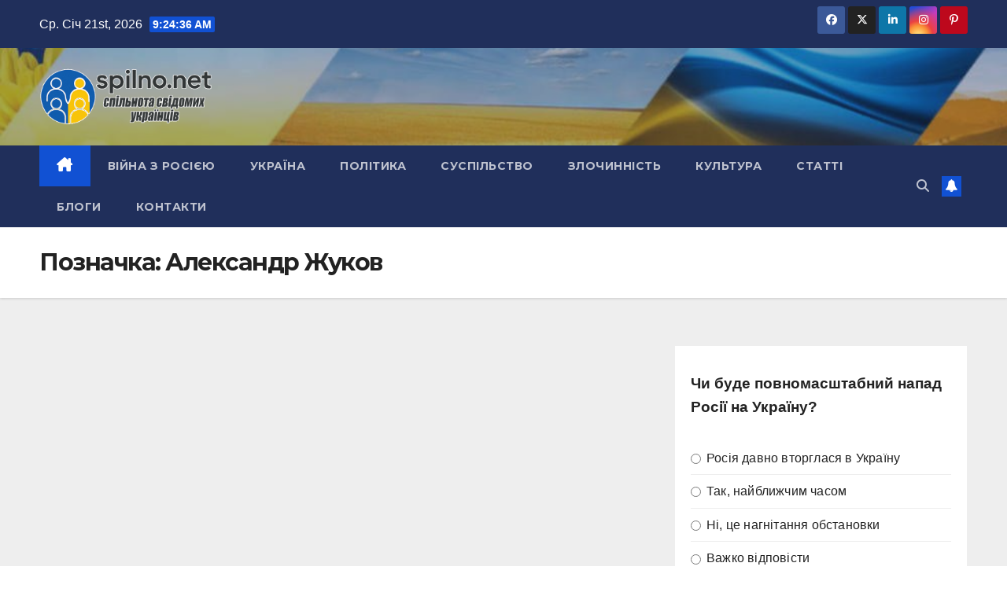

--- FILE ---
content_type: text/html; charset=UTF-8
request_url: https://spilno.net/tag/aleksandr-zhukov/
body_size: 46466
content:
<!DOCTYPE html>
<html lang="uk">
<head>



<meta name="2c12b943e3ed6f52b7d4a47c70727c4f" content="">
<meta name="google-site-verification" content="pEH2jHKAuCqpw1FCTv91V8JH15fWAUhiAJjCfNLJU0w" />

<meta name="yandex-verification" content="98ee6bad635668ba" />
<meta name="d74121ba7b0558de8e09b307b449557f" content="">
<meta name="rp3b218424db7647568f86cc5591e5b994" content="212975dbaeef438c378700af03af75cc" />
<meta name="kadam-verification" content="kadamefa444602f45efa78864354d2b21c671" />
<meta name="bm-site-verification" content="9dd94b0581756ba05e70df0b37d14b6f6004f995">	


<script data-ad-client="ca-pub-6710989802839357" async src="https://pagead2.googlesyndication.com/pagead/js/adsbygoogle.js"></script>

<meta name="google-site-verification" content="SLA-WwJjJPv9IrUk7Pczd4savNCZu45VWy9Eae7eGGI" />
	
	 
<script async src="https://pagead2.googlesyndication.com/pagead/js/adsbygoogle.js?client=ca-pub-2145864175050462"
     crossorigin="anonymous"></script>	 


<!-- Global site tag (gtag.js) - Google Analytics -->
<script async src="https://www.googletagmanager.com/gtag/js?id=UA-160366335-1"></script>
<script>
  window.dataLayer = window.dataLayer || [];
  function gtag(){dataLayer.push(arguments);}
  gtag('js', new Date());

  gtag('config', 'UA-160366335-1');
</script>




<meta charset="UTF-8">
<meta name="viewport" content="width=device-width, initial-scale=1">
<link rel="profile" href="http://gmpg.org/xfn/11">
<meta name='robots' content='index, follow, max-image-preview:large, max-snippet:-1, max-video-preview:-1' />
<script type="text/javascript"> //<![CDATA[
				ajaxurl = "https://spilno.net/wp-admin/admin-ajax.php";
			//]]></script>	
		
	
  <script id="wpp-js" src="https://spilno.net/wp-content/plugins/wordpress-popular-posts/assets/js/wpp.min.js?ver=7.1.0" data-sampling="0" data-sampling-rate="100" data-api-url="https://spilno.net/wp-json/wordpress-popular-posts" data-post-id="0" data-token="81919c1207" data-lang="0" data-debug="0"></script>

	<!-- This site is optimized with the Yoast SEO plugin v23.8 - https://yoast.com/wordpress/plugins/seo/ -->
	<title>Александр Жуков - #спільно</title>
	<link rel="canonical" href="https://spilno.net/tag/aleksandr-zhukov/" />
	<meta property="og:locale" content="uk_UA" />
	<meta property="og:type" content="article" />
	<meta property="og:title" content="Александр Жуков - #спільно" />
	<meta property="og:url" content="https://spilno.net/tag/aleksandr-zhukov/" />
	<meta property="og:site_name" content="#спільно" />
	<meta name="twitter:card" content="summary_large_image" />
	<script type="application/ld+json" class="yoast-schema-graph">{"@context":"https://schema.org","@graph":[{"@type":"CollectionPage","@id":"https://spilno.net/tag/aleksandr-zhukov/","url":"https://spilno.net/tag/aleksandr-zhukov/","name":"Александр Жуков - #спільно","isPartOf":{"@id":"https://spilno.net/#website"},"primaryImageOfPage":{"@id":"https://spilno.net/tag/aleksandr-zhukov/#primaryimage"},"image":{"@id":"https://spilno.net/tag/aleksandr-zhukov/#primaryimage"},"thumbnailUrl":"https://spilno.net/wp-content/uploads/2023/05/Александр-Эйсмонт-Евротерминал.png","breadcrumb":{"@id":"https://spilno.net/tag/aleksandr-zhukov/#breadcrumb"},"inLanguage":"uk"},{"@type":"ImageObject","inLanguage":"uk","@id":"https://spilno.net/tag/aleksandr-zhukov/#primaryimage","url":"https://spilno.net/wp-content/uploads/2023/05/Александр-Эйсмонт-Евротерминал.png","contentUrl":"https://spilno.net/wp-content/uploads/2023/05/Александр-Эйсмонт-Евротерминал.png","width":1042,"height":712,"caption":"Александр Эйсмонт Евротерминал"},{"@type":"BreadcrumbList","@id":"https://spilno.net/tag/aleksandr-zhukov/#breadcrumb","itemListElement":[{"@type":"ListItem","position":1,"name":"Главная страница","item":"https://spilno.net/"},{"@type":"ListItem","position":2,"name":"Александр Жуков"}]},{"@type":"WebSite","@id":"https://spilno.net/#website","url":"https://spilno.net/","name":"#спільно","description":"Портал громадянського суспільства","publisher":{"@id":"https://spilno.net/#organization"},"potentialAction":[{"@type":"SearchAction","target":{"@type":"EntryPoint","urlTemplate":"https://spilno.net/?s={search_term_string}"},"query-input":{"@type":"PropertyValueSpecification","valueRequired":true,"valueName":"search_term_string"}}],"inLanguage":"uk"},{"@type":"Organization","@id":"https://spilno.net/#organization","name":"#спільно","url":"https://spilno.net/","logo":{"@type":"ImageObject","inLanguage":"uk","@id":"https://spilno.net/#/schema/logo/image/","url":"https://spilno.net/wp-content/uploads/2025/04/cropped-logo-spi-4.gif","contentUrl":"https://spilno.net/wp-content/uploads/2025/04/cropped-logo-spi-4.gif","width":600,"height":199,"caption":"#спільно"},"image":{"@id":"https://spilno.net/#/schema/logo/image/"}}]}</script>
	<!-- / Yoast SEO plugin. -->


<link rel='dns-prefetch' href='//platform.instagram.com' />
<link rel='dns-prefetch' href='//assets.pinterest.com' />
<link rel='dns-prefetch' href='//platform.twitter.com' />
<link rel='dns-prefetch' href='//www.googletagmanager.com' />
<link rel='dns-prefetch' href='//fonts.googleapis.com' />
<link rel="alternate" type="application/rss+xml" title="#спільно &raquo; стрічка" href="https://spilno.net/feed/" />
<link rel='stylesheet' id='wp-block-library-css' href='https://spilno.net/wp-includes/css/dist/block-library/style.min.css?ver=6.5.7' media='all' />
<style id='classic-theme-styles-inline-css'>
/*! This file is auto-generated */
.wp-block-button__link{color:#fff;background-color:#32373c;border-radius:9999px;box-shadow:none;text-decoration:none;padding:calc(.667em + 2px) calc(1.333em + 2px);font-size:1.125em}.wp-block-file__button{background:#32373c;color:#fff;text-decoration:none}
</style>
<style id='global-styles-inline-css'>
body{--wp--preset--color--black: #000000;--wp--preset--color--cyan-bluish-gray: #abb8c3;--wp--preset--color--white: #ffffff;--wp--preset--color--pale-pink: #f78da7;--wp--preset--color--vivid-red: #cf2e2e;--wp--preset--color--luminous-vivid-orange: #ff6900;--wp--preset--color--luminous-vivid-amber: #fcb900;--wp--preset--color--light-green-cyan: #7bdcb5;--wp--preset--color--vivid-green-cyan: #00d084;--wp--preset--color--pale-cyan-blue: #8ed1fc;--wp--preset--color--vivid-cyan-blue: #0693e3;--wp--preset--color--vivid-purple: #9b51e0;--wp--preset--gradient--vivid-cyan-blue-to-vivid-purple: linear-gradient(135deg,rgba(6,147,227,1) 0%,rgb(155,81,224) 100%);--wp--preset--gradient--light-green-cyan-to-vivid-green-cyan: linear-gradient(135deg,rgb(122,220,180) 0%,rgb(0,208,130) 100%);--wp--preset--gradient--luminous-vivid-amber-to-luminous-vivid-orange: linear-gradient(135deg,rgba(252,185,0,1) 0%,rgba(255,105,0,1) 100%);--wp--preset--gradient--luminous-vivid-orange-to-vivid-red: linear-gradient(135deg,rgba(255,105,0,1) 0%,rgb(207,46,46) 100%);--wp--preset--gradient--very-light-gray-to-cyan-bluish-gray: linear-gradient(135deg,rgb(238,238,238) 0%,rgb(169,184,195) 100%);--wp--preset--gradient--cool-to-warm-spectrum: linear-gradient(135deg,rgb(74,234,220) 0%,rgb(151,120,209) 20%,rgb(207,42,186) 40%,rgb(238,44,130) 60%,rgb(251,105,98) 80%,rgb(254,248,76) 100%);--wp--preset--gradient--blush-light-purple: linear-gradient(135deg,rgb(255,206,236) 0%,rgb(152,150,240) 100%);--wp--preset--gradient--blush-bordeaux: linear-gradient(135deg,rgb(254,205,165) 0%,rgb(254,45,45) 50%,rgb(107,0,62) 100%);--wp--preset--gradient--luminous-dusk: linear-gradient(135deg,rgb(255,203,112) 0%,rgb(199,81,192) 50%,rgb(65,88,208) 100%);--wp--preset--gradient--pale-ocean: linear-gradient(135deg,rgb(255,245,203) 0%,rgb(182,227,212) 50%,rgb(51,167,181) 100%);--wp--preset--gradient--electric-grass: linear-gradient(135deg,rgb(202,248,128) 0%,rgb(113,206,126) 100%);--wp--preset--gradient--midnight: linear-gradient(135deg,rgb(2,3,129) 0%,rgb(40,116,252) 100%);--wp--preset--font-size--small: 13px;--wp--preset--font-size--medium: 20px;--wp--preset--font-size--large: 36px;--wp--preset--font-size--x-large: 42px;--wp--preset--spacing--20: 0.44rem;--wp--preset--spacing--30: 0.67rem;--wp--preset--spacing--40: 1rem;--wp--preset--spacing--50: 1.5rem;--wp--preset--spacing--60: 2.25rem;--wp--preset--spacing--70: 3.38rem;--wp--preset--spacing--80: 5.06rem;--wp--preset--shadow--natural: 6px 6px 9px rgba(0, 0, 0, 0.2);--wp--preset--shadow--deep: 12px 12px 50px rgba(0, 0, 0, 0.4);--wp--preset--shadow--sharp: 6px 6px 0px rgba(0, 0, 0, 0.2);--wp--preset--shadow--outlined: 6px 6px 0px -3px rgba(255, 255, 255, 1), 6px 6px rgba(0, 0, 0, 1);--wp--preset--shadow--crisp: 6px 6px 0px rgba(0, 0, 0, 1);}:where(.is-layout-flex){gap: 0.5em;}:where(.is-layout-grid){gap: 0.5em;}body .is-layout-flex{display: flex;}body .is-layout-flex{flex-wrap: wrap;align-items: center;}body .is-layout-flex > *{margin: 0;}body .is-layout-grid{display: grid;}body .is-layout-grid > *{margin: 0;}:where(.wp-block-columns.is-layout-flex){gap: 2em;}:where(.wp-block-columns.is-layout-grid){gap: 2em;}:where(.wp-block-post-template.is-layout-flex){gap: 1.25em;}:where(.wp-block-post-template.is-layout-grid){gap: 1.25em;}.has-black-color{color: var(--wp--preset--color--black) !important;}.has-cyan-bluish-gray-color{color: var(--wp--preset--color--cyan-bluish-gray) !important;}.has-white-color{color: var(--wp--preset--color--white) !important;}.has-pale-pink-color{color: var(--wp--preset--color--pale-pink) !important;}.has-vivid-red-color{color: var(--wp--preset--color--vivid-red) !important;}.has-luminous-vivid-orange-color{color: var(--wp--preset--color--luminous-vivid-orange) !important;}.has-luminous-vivid-amber-color{color: var(--wp--preset--color--luminous-vivid-amber) !important;}.has-light-green-cyan-color{color: var(--wp--preset--color--light-green-cyan) !important;}.has-vivid-green-cyan-color{color: var(--wp--preset--color--vivid-green-cyan) !important;}.has-pale-cyan-blue-color{color: var(--wp--preset--color--pale-cyan-blue) !important;}.has-vivid-cyan-blue-color{color: var(--wp--preset--color--vivid-cyan-blue) !important;}.has-vivid-purple-color{color: var(--wp--preset--color--vivid-purple) !important;}.has-black-background-color{background-color: var(--wp--preset--color--black) !important;}.has-cyan-bluish-gray-background-color{background-color: var(--wp--preset--color--cyan-bluish-gray) !important;}.has-white-background-color{background-color: var(--wp--preset--color--white) !important;}.has-pale-pink-background-color{background-color: var(--wp--preset--color--pale-pink) !important;}.has-vivid-red-background-color{background-color: var(--wp--preset--color--vivid-red) !important;}.has-luminous-vivid-orange-background-color{background-color: var(--wp--preset--color--luminous-vivid-orange) !important;}.has-luminous-vivid-amber-background-color{background-color: var(--wp--preset--color--luminous-vivid-amber) !important;}.has-light-green-cyan-background-color{background-color: var(--wp--preset--color--light-green-cyan) !important;}.has-vivid-green-cyan-background-color{background-color: var(--wp--preset--color--vivid-green-cyan) !important;}.has-pale-cyan-blue-background-color{background-color: var(--wp--preset--color--pale-cyan-blue) !important;}.has-vivid-cyan-blue-background-color{background-color: var(--wp--preset--color--vivid-cyan-blue) !important;}.has-vivid-purple-background-color{background-color: var(--wp--preset--color--vivid-purple) !important;}.has-black-border-color{border-color: var(--wp--preset--color--black) !important;}.has-cyan-bluish-gray-border-color{border-color: var(--wp--preset--color--cyan-bluish-gray) !important;}.has-white-border-color{border-color: var(--wp--preset--color--white) !important;}.has-pale-pink-border-color{border-color: var(--wp--preset--color--pale-pink) !important;}.has-vivid-red-border-color{border-color: var(--wp--preset--color--vivid-red) !important;}.has-luminous-vivid-orange-border-color{border-color: var(--wp--preset--color--luminous-vivid-orange) !important;}.has-luminous-vivid-amber-border-color{border-color: var(--wp--preset--color--luminous-vivid-amber) !important;}.has-light-green-cyan-border-color{border-color: var(--wp--preset--color--light-green-cyan) !important;}.has-vivid-green-cyan-border-color{border-color: var(--wp--preset--color--vivid-green-cyan) !important;}.has-pale-cyan-blue-border-color{border-color: var(--wp--preset--color--pale-cyan-blue) !important;}.has-vivid-cyan-blue-border-color{border-color: var(--wp--preset--color--vivid-cyan-blue) !important;}.has-vivid-purple-border-color{border-color: var(--wp--preset--color--vivid-purple) !important;}.has-vivid-cyan-blue-to-vivid-purple-gradient-background{background: var(--wp--preset--gradient--vivid-cyan-blue-to-vivid-purple) !important;}.has-light-green-cyan-to-vivid-green-cyan-gradient-background{background: var(--wp--preset--gradient--light-green-cyan-to-vivid-green-cyan) !important;}.has-luminous-vivid-amber-to-luminous-vivid-orange-gradient-background{background: var(--wp--preset--gradient--luminous-vivid-amber-to-luminous-vivid-orange) !important;}.has-luminous-vivid-orange-to-vivid-red-gradient-background{background: var(--wp--preset--gradient--luminous-vivid-orange-to-vivid-red) !important;}.has-very-light-gray-to-cyan-bluish-gray-gradient-background{background: var(--wp--preset--gradient--very-light-gray-to-cyan-bluish-gray) !important;}.has-cool-to-warm-spectrum-gradient-background{background: var(--wp--preset--gradient--cool-to-warm-spectrum) !important;}.has-blush-light-purple-gradient-background{background: var(--wp--preset--gradient--blush-light-purple) !important;}.has-blush-bordeaux-gradient-background{background: var(--wp--preset--gradient--blush-bordeaux) !important;}.has-luminous-dusk-gradient-background{background: var(--wp--preset--gradient--luminous-dusk) !important;}.has-pale-ocean-gradient-background{background: var(--wp--preset--gradient--pale-ocean) !important;}.has-electric-grass-gradient-background{background: var(--wp--preset--gradient--electric-grass) !important;}.has-midnight-gradient-background{background: var(--wp--preset--gradient--midnight) !important;}.has-small-font-size{font-size: var(--wp--preset--font-size--small) !important;}.has-medium-font-size{font-size: var(--wp--preset--font-size--medium) !important;}.has-large-font-size{font-size: var(--wp--preset--font-size--large) !important;}.has-x-large-font-size{font-size: var(--wp--preset--font-size--x-large) !important;}
.wp-block-navigation a:where(:not(.wp-element-button)){color: inherit;}
:where(.wp-block-post-template.is-layout-flex){gap: 1.25em;}:where(.wp-block-post-template.is-layout-grid){gap: 1.25em;}
:where(.wp-block-columns.is-layout-flex){gap: 2em;}:where(.wp-block-columns.is-layout-grid){gap: 2em;}
.wp-block-pullquote{font-size: 1.5em;line-height: 1.6;}
</style>
<link rel='stylesheet' id='toc-css-css' href='https://spilno.net/wp-content/plugins/aftparser/css/toc.css?ver=6.5.7' media='all' />
<link rel='stylesheet' id='dashicons-css' href='https://spilno.net/wp-includes/css/dashicons.min.css?ver=6.5.7' media='all' />
<link rel='stylesheet' id='post-views-counter-frontend-css' href='https://spilno.net/wp-content/plugins/post-views-counter/css/frontend.min.css?ver=1.4.7' media='all' />
<link rel='stylesheet' id='rpt_front_style-css' href='https://spilno.net/wp-content/plugins/related-posts-thumbnails/assets/css/front.css?ver=1.9.0' media='all' />
<link rel='stylesheet' id='crp-style-text-only-css' href='https://spilno.net/wp-content/plugins/contextual-related-posts/css/text-only.min.css?ver=3.5.5' media='all' />
<link rel='stylesheet' id='wordpress-popular-posts-css-css' href='https://spilno.net/wp-content/plugins/wordpress-popular-posts/assets/css/wpp.css?ver=7.1.0' media='all' />
<link crossorigin="anonymous" rel='stylesheet' id='newsup-fonts-css' href='//fonts.googleapis.com/css?family=Montserrat%3A400%2C500%2C700%2C800%7CWork%2BSans%3A300%2C400%2C500%2C600%2C700%2C800%2C900%26display%3Dswap&#038;subset=latin%2Clatin-ext' media='all' />
<link rel='stylesheet' id='bootstrap-css' href='https://spilno.net/wp-content/themes/newsup/css/bootstrap.css?ver=6.5.7' media='all' />
<link rel='stylesheet' id='newsup-style-css' href='https://spilno.net/wp-content/themes/newsup/style.css?ver=6.5.7' media='all' />
<link rel='stylesheet' id='newsup-default-css' href='https://spilno.net/wp-content/themes/newsup/css/colors/default.css?ver=6.5.7' media='all' />
<link rel='stylesheet' id='font-awesome-5-all-css' href='https://spilno.net/wp-content/themes/newsup/css/font-awesome/css/all.min.css?ver=6.5.7' media='all' />
<link rel='stylesheet' id='font-awesome-4-shim-css' href='https://spilno.net/wp-content/themes/newsup/css/font-awesome/css/v4-shims.min.css?ver=6.5.7' media='all' />
<link rel='stylesheet' id='owl-carousel-css' href='https://spilno.net/wp-content/themes/newsup/css/owl.carousel.css?ver=6.5.7' media='all' />
<link rel='stylesheet' id='smartmenus-css' href='https://spilno.net/wp-content/themes/newsup/css/jquery.smartmenus.bootstrap.css?ver=6.5.7' media='all' />
<link rel='stylesheet' id='newsup-custom-css-css' href='https://spilno.net/wp-content/themes/newsup/inc/ansar/customize/css/customizer.css?ver=1.0' media='all' />
<script src="https://spilno.net/wp-includes/js/jquery/jquery.min.js?ver=3.7.1" id="jquery-core-js"></script>
<script src="https://spilno.net/wp-includes/js/jquery/jquery-migrate.min.js?ver=3.4.1" id="jquery-migrate-js"></script>
<script src="https://spilno.net/wp-content/themes/newsup/js/navigation.js?ver=6.5.7" id="newsup-navigation-js"></script>
<script src="https://spilno.net/wp-content/themes/newsup/js/bootstrap.js?ver=6.5.7" id="bootstrap-js"></script>
<script src="https://spilno.net/wp-content/themes/newsup/js/owl.carousel.min.js?ver=6.5.7" id="owl-carousel-min-js"></script>
<script src="https://spilno.net/wp-content/themes/newsup/js/jquery.smartmenus.js?ver=6.5.7" id="smartmenus-js-js"></script>
<script src="https://spilno.net/wp-content/themes/newsup/js/jquery.smartmenus.bootstrap.js?ver=6.5.7" id="bootstrap-smartmenus-js-js"></script>
<script src="https://spilno.net/wp-content/themes/newsup/js/jquery.marquee.js?ver=6.5.7" id="newsup-marquee-js-js"></script>
<script src="https://spilno.net/wp-content/themes/newsup/js/main.js?ver=6.5.7" id="newsup-main-js-js"></script>

<!-- Початок фрагмента тегу Google (gtag.js), доданого за допомогою Site Kit -->

<!-- Фрагмент Google Analytics, доданий Site Kit -->
<script src="https://www.googletagmanager.com/gtag/js?id=GT-K4Z6BL4" id="google_gtagjs-js" async></script>
<script id="google_gtagjs-js-after">
window.dataLayer = window.dataLayer || [];function gtag(){dataLayer.push(arguments);}
gtag("set","linker",{"domains":["spilno.net"]});
gtag("js", new Date());
gtag("set", "developer_id.dZTNiMT", true);
gtag("config", "GT-K4Z6BL4");
</script>

<!-- Кінець фрагмента тегу Google (gtag.js), доданого за допомогою Site Kit -->
<meta name="generator" content="Site Kit by Google 1.139.0" />        <style>
            #related_posts_thumbnails li {
                border-right: 1px solid#0a0a0a;
                background-color: #e8f3f4            }

            #related_posts_thumbnails li:hover {
                background-color: #eeeeee;
            }

            .relpost_content {
                font-size: 16px;
                color: #333333;
            }

            .relpost-block-single {
                background-color: #e8f3f4;
                border-right: 1px solid#0a0a0a;
                border-left: 1px solid#0a0a0a;
                margin-right: -1px;
            }

            .relpost-block-single:hover {
                background-color: #eeeeee;
            }
        </style>

                    <style id="wpp-loading-animation-styles">@-webkit-keyframes bgslide{from{background-position-x:0}to{background-position-x:-200%}}@keyframes bgslide{from{background-position-x:0}to{background-position-x:-200%}}.wpp-widget-block-placeholder,.wpp-shortcode-placeholder{margin:0 auto;width:60px;height:3px;background:#dd3737;background:linear-gradient(90deg,#dd3737 0%,#571313 10%,#dd3737 100%);background-size:200% auto;border-radius:3px;-webkit-animation:bgslide 1s infinite linear;animation:bgslide 1s infinite linear}</style>
            <!-- Analytics by WP Statistics v14.11.2 - https://wp-statistics.com -->
<style type="text/css" id="custom-background-css">
    .wrapper { background-color: #eee; }
</style>

<!-- Мета-теги Google AdSense додані Site Kit -->
<meta name="google-adsense-platform-account" content="ca-host-pub-2644536267352236">
<meta name="google-adsense-platform-domain" content="sitekit.withgoogle.com">
<!-- Кінцеві мета-теги Google AdSense, додані Site Kit -->
<style>.recentcomments a{display:inline !important;padding:0 !important;margin:0 !important;}</style>    <style type="text/css">
            .site-title,
        .site-description {
            position: absolute;
            clip: rect(1px, 1px, 1px, 1px);
        }
        </style>
    <!-- There is no amphtml version available for this URL. --><link rel="icon" href="https://spilno.net/wp-content/uploads/2025/04/cropped-fav-32x32.gif" sizes="32x32" />
<link rel="icon" href="https://spilno.net/wp-content/uploads/2025/04/cropped-fav-192x192.gif" sizes="192x192" />
<link rel="apple-touch-icon" href="https://spilno.net/wp-content/uploads/2025/04/cropped-fav-180x180.gif" />
<meta name="msapplication-TileImage" content="https://spilno.net/wp-content/uploads/2025/04/cropped-fav-270x270.gif" />
		<style id="wp-custom-css">
			@import url("https://netdna.bootstrapcdn.com/font-awesome/4.1.0/css/font-awesome.min.css");		</style>
		</head>
<body class="archive tag tag-aleksandr-zhukov tag-6196 wp-custom-logo wp-embed-responsive hfeed ta-hide-date-author-in-list" >
<div id="page" class="site">
<a class="skip-link screen-reader-text" href="#content">
Перейти до вмісту</a>
  <div class="wrapper" id="custom-background-css">
    <header class="mg-headwidget">
      <!--==================== TOP BAR ====================-->
      <div class="mg-head-detail hidden-xs">
    <div class="container-fluid">
        <div class="row align-items-center">
                        <div class="col-md-6 col-xs-12">
                <ul class="info-left">
                            <li>Ср. Січ 21st, 2026             <span  id="time" class="time"></span>
                    
        </li>
                    </ul>
            </div>
                        <div class="col-md-6 col-xs-12">
                <ul class="mg-social info-right">
                    
                                        <li><a  target="_blank" href="#">
                    <span class="icon-soci facebook"><i class="fab fa-facebook"></i></span> </a></li>
                                                            <li><a target="_blank" href="#">
                    <span class="icon-soci x-twitter"><i class="fa-brands fa-x-twitter"></i></span></a></li>
                                                            <li><a target="_blank"  href="#">
                    <span class="icon-soci linkedin"><i class="fab fa-linkedin"></i></span></a></li>
                                                            <li><a target="_blank"  href="#">
                    <span class="icon-soci instagram"><i class="fab fa-instagram"></i></span></a></li>
                                                                                <li><a target="_blank"  href="#">
                    <span class="icon-soci pinterest"><i class="fab fa-pinterest-p"></i></span></a></li>
                     
                                    </ul>
            </div>
                    </div>
    </div>
</div>
      <div class="clearfix"></div>

      
      <div class="mg-nav-widget-area-back" style='background-image: url("https://spilno.net/wp-content/uploads/2024/05/cropped-background-images-in-the-national-colors-of-ukraine.jpg" );'>
                <div class="overlay">
          <div class="inner"  style="background-color:rgba(32,47,91,0.4);" > 
              <div class="container-fluid">
                  <div class="mg-nav-widget-area">
                    <div class="row align-items-center">
                      <div class="col-md-3 text-center-xs">
                        <div class="navbar-header">
                          <div class="site-logo">
                            <a href="https://spilno.net/" class="navbar-brand" rel="home"><img width="600" height="199" src="https://spilno.net/wp-content/uploads/2025/04/cropped-logo-spi-4.gif" class="custom-logo" alt="#спільно" decoding="async" fetchpriority="high" /></a>                          </div>
                          <div class="site-branding-text d-none">
                                                            <p class="site-title"> <a href="https://spilno.net/" rel="home">#спільно</a></p>
                                                            <p class="site-description">Портал громадянського суспільства</p>
                          </div>    
                        </div>
                      </div>
                                              <div class="col-md-9">                 <div class="header-ads">
                    <a class="pull-right"  href=""
                        target="_blank"  >
                                            </a>
                </div>
            </div>
            <!-- Trending line END -->
                                </div>
                  </div>
              </div>
          </div>
        </div>
      </div>
    <div class="mg-menu-full">
      <nav class="navbar navbar-expand-lg navbar-wp">
        <div class="container-fluid">
          <!-- Right nav -->
                    <div class="m-header align-items-center">
                                                <a class="mobilehomebtn" href="https://spilno.net"><span class="fa-solid fa-house-chimney"></span></a>
                        <!-- navbar-toggle -->
                        <button class="navbar-toggler mx-auto" type="button" data-toggle="collapse" data-target="#navbar-wp" aria-controls="navbarSupportedContent" aria-expanded="false" aria-label="Перемкнути навігацію">
                          <span class="burger">
                            <span class="burger-line"></span>
                            <span class="burger-line"></span>
                            <span class="burger-line"></span>
                          </span>
                        </button>
                        <!-- /navbar-toggle -->
                                                <div class="dropdown show mg-search-box pr-2">
                            <a class="dropdown-toggle msearch ml-auto" href="#" role="button" id="dropdownMenuLink" data-toggle="dropdown" aria-haspopup="true" aria-expanded="false">
                               <i class="fas fa-search"></i>
                            </a> 
                            <div class="dropdown-menu searchinner" aria-labelledby="dropdownMenuLink">
                                <form role="search" method="get" id="searchform" action="https://spilno.net/">
  <div class="input-group">
    <input type="search" class="form-control" placeholder="Шукати" value="" name="s" />
    <span class="input-group-btn btn-default">
    <button type="submit" class="btn"> <i class="fas fa-search"></i> </button>
    </span> </div>
</form>                            </div>
                        </div>
                                              <a href="#"  target="_blank"   class="btn-bell btn-theme mx-2"><i class="fa fa-bell"></i></a>
                                            
                    </div>
                    <!-- /Right nav -->
         
          
                  <div class="collapse navbar-collapse" id="navbar-wp">
                    <div class="d-md-block">
                      <ul id="menu-golovne-menyu" class="nav navbar-nav mr-auto "><li class="active home"><a class="homebtn" href="https://spilno.net"><span class='fa-solid fa-house-chimney'></span></a></li><li id="menu-item-39200" class="menu-item menu-item-type-taxonomy menu-item-object-category menu-item-39200"><a class="nav-link" title="Війна з Росією" href="https://spilno.net/category/vijna-z-rosiyeyu/">Війна з Росією</a></li>
<li id="menu-item-4045" class="menu-item menu-item-type-taxonomy menu-item-object-category menu-item-4045"><a class="nav-link" title="Україна" href="https://spilno.net/category/novyny/ukr/">Україна</a></li>
<li id="menu-item-16872" class="menu-item menu-item-type-taxonomy menu-item-object-category menu-item-16872"><a class="nav-link" title="Політика" href="https://spilno.net/category/politika/">Політика</a></li>
<li id="menu-item-16873" class="menu-item menu-item-type-taxonomy menu-item-object-category menu-item-16873"><a class="nav-link" title="Суспільство" href="https://spilno.net/category/suspilstvo/">Суспільство</a></li>
<li id="menu-item-16878" class="menu-item menu-item-type-taxonomy menu-item-object-category menu-item-16878"><a class="nav-link" title="Злочинність" href="https://spilno.net/category/zlochynnist/">Злочинність</a></li>
<li id="menu-item-16881" class="menu-item menu-item-type-taxonomy menu-item-object-category menu-item-16881"><a class="nav-link" title="Культура" href="https://spilno.net/category/culture/">Культура</a></li>
<li id="menu-item-16879" class="menu-item menu-item-type-taxonomy menu-item-object-category menu-item-16879"><a class="nav-link" title="Статті" href="https://spilno.net/category/%d1%81%d1%82%d0%b0%d1%82%d1%82%d1%96/">Статті</a></li>
<li id="menu-item-16880" class="menu-item menu-item-type-taxonomy menu-item-object-category menu-item-16880"><a class="nav-link" title="Блоги" href="https://spilno.net/category/blogs/">Блоги</a></li>
<li id="menu-item-41606" class="menu-item menu-item-type-post_type menu-item-object-page menu-item-41606"><a class="nav-link" title="Контакти" href="https://spilno.net/kontakti/">Контакти</a></li>
</ul>                    </div>      
                  </div>

                    <!-- Right nav -->
                    <div class="desk-header d-lg-flex pl-3 ml-auto my-2 my-lg-0 position-relative align-items-center">
                        <!-- /navbar-toggle -->
                                                <div class="dropdown show mg-search-box pr-2">
                            

                            <a class="dropdown-toggle msearch ml-auto" href="#" role="button" id="dropdownMenuLink" data-toggle="dropdown" aria-haspopup="true" aria-expanded="false">
                               <i class="fas fa-search"></i>
                            </a>

                            <div class="dropdown-menu searchinner" aria-labelledby="dropdownMenuLink">
                                <form role="search" method="get" id="searchform" action="https://spilno.net/">
  <div class="input-group">
    <input type="search" class="form-control" placeholder="Шукати" value="" name="s" />
    <span class="input-group-btn btn-default">
    <button type="submit" class="btn"> <i class="fas fa-search"></i> </button>
    </span> </div>
</form>                            </div>
                        </div>
                                              <a href="#"  target="_blank"   class="btn-bell btn-theme mx-2"><i class="fa fa-bell"></i></a>
                                        </div>
                    <!-- /Right nav -->
          </div>
      </nav> <!-- /Navigation -->
    </div>
</header>
<div class="clearfix"></div> <!--==================== Newsup breadcrumb section ====================-->
<div class="mg-breadcrumb-section" style='background: url("https://spilno.net/wp-content/uploads/2024/05/cropped-background-images-in-the-national-colors-of-ukraine.jpg" ) repeat scroll center 0 #143745;'>
   <div class="overlay">       <div class="container-fluid">
        <div class="row">
          <div class="col-md-12 col-sm-12">
            <div class="mg-breadcrumb-title">
              <h1>Позначка: <span>Александр Жуков</span></h1>            </div>
          </div>
        </div>
      </div>
   </div> </div>
<div class="clearfix"></div><!--container-->
    <div id="content" class="container-fluid archive-class">
        <!--row-->
            <div class="row">
                                    <div class="col-md-8">
                <!-- mg-posts-sec mg-posts-modul-6 -->
<div class="mg-posts-sec mg-posts-modul-6">
    <!-- mg-posts-sec-inner -->
    <div class="mg-posts-sec-inner">
        <div class='code-block code-block-1' style='margin: 8px 0; clear: both;'>
<script async src="https://pagead2.googlesyndication.com/pagead/js/adsbygoogle.js?client=ca-pub-2145864175050462"
     crossorigin="anonymous"></script>
<!-- Спільно -->
<ins class="adsbygoogle"
     style="display:block"
     data-ad-client="ca-pub-2145864175050462"
     data-ad-slot="8193152887"
     data-ad-format="auto"
     data-full-width-responsive="true"></ins>
<script>
     (adsbygoogle = window.adsbygoogle || []).push({});
</script></div>
            <article id="post-50868" class="d-md-flex mg-posts-sec-post align-items-center post-50868 post type-post status-publish format-standard has-post-thumbnail hentry category-biznes category-economy category-health category-zlochynnist category-korupciya category-novyny category-rejderstvo tag-kravenplejt-ltd tag-nortington-xoldings-limited tag-georgiades-pelides-llc tag-northington-holdings-ltd tag-aleksandr-angert tag-aleksandr-zhukov tag-aleksandr-ejsmont tag-vladimir-galanternik tag-gennadij-truxanov tag-evroterminal tag-leonid-minin tag-mazharin-aleksej-gennadievich tag-markos-georgiadis tag-pavel-lisicin tag-fivos-pelidis tag-ejsmont-aleksandr-viktorovich">
                <div class="col-12 col-md-6">
    <div class="mg-post-thumb back-img md" style="background-image: url('https://spilno.net/wp-content/uploads/2023/05/Александр-Эйсмонт-Евротерминал.png');">
        <span class="post-form"><i class="fas fa-camera"></i></span>        <a class="link-div" href="https://spilno.net/aleksandr-ejsmont-evroterminal-russkix-banditov-prodolzhaet-grabit-ukrainu/"></a>
    </div> 
</div>
                <div class="mg-sec-top-post py-3 col">
                    <div class="mg-blog-category"><a class="newsup-categories category-color-1" href="https://spilno.net/category/biznes/" alt="Переглянути всі записи в Бізнес"> 
                                 Бізнес
                             </a><a class="newsup-categories category-color-1" href="https://spilno.net/category/economy/" alt="Переглянути всі записи в Економіка"> 
                                 Економіка
                             </a><a class="newsup-categories category-color-1" href="https://spilno.net/category/health/" alt="Переглянути всі записи в Здоров&#039;я"> 
                                 Здоров&#039;я
                             </a><a class="newsup-categories category-color-1" href="https://spilno.net/category/zlochynnist/" alt="Переглянути всі записи в Злочинність"> 
                                 Злочинність
                             </a><a class="newsup-categories category-color-1" href="https://spilno.net/category/zlochynnist/korupciya/" alt="Переглянути всі записи в Корупція"> 
                                 Корупція
                             </a><a class="newsup-categories category-color-1" href="https://spilno.net/category/novyny/" alt="Переглянути всі записи в Новини"> 
                                 Новини
                             </a><a class="newsup-categories category-color-1" href="https://spilno.net/category/zlochynnist/rejderstvo/" alt="Переглянути всі записи в рейдерство"> 
                                 рейдерство
                             </a></div> 
                    <h4 class="entry-title title"><a href="https://spilno.net/aleksandr-ejsmont-evroterminal-russkix-banditov-prodolzhaet-grabit-ukrainu/">Александр Эйсмонт: «Евротерминал» русских бандитов продолжает грабить Украину</a></h4>
                            <div class="mg-blog-meta"> 
                <span class="mg-blog-date"><i class="fas fa-clock"></i>
            <a href="https://spilno.net/2023/05/">
                29 Травня, 2023            </a>
        </span>
        </div> 
                    <div class="mg-content">
                        <p>Схема, в результате которой весь грузопоток одесского порта оказался в руках частной структуры, была задумана еще в средине двухтысячных. При Януковиче ее удалось реализовать, и монополистом стало ООО «Евротерминал».</p>
                    </div>
                </div>
            </article>
                    <article id="post-24143" class="d-md-flex mg-posts-sec-post align-items-center post-24143 post type-post status-publish format-standard has-post-thumbnail hentry category-biznes category-economy category-shame category-zlochynnist category-antizombi category-korupciya category-novyny category-politika category-rejderstvo category-39 category-ukr tag-kravenplejt-ltd tag-nortington-xoldings-limited tag-pivdenteplopostach tag-aleksandr-angert tag-aleksandr-bugeda tag-aleksandr-zhukov tag-aleksandr-popivker tag-aleksandr-ejsmont tag-anna-angert tag-anya-angert tag-boris-prixodko tag-vladimir-galanternik tag-gennadij-truxanov tag-evroterminal tag-leonid-minin tag-nikolaj-fomichev tag-yurij-bugeda">
                <div class="col-12 col-md-6">
    <div class="mg-post-thumb back-img md" style="background-image: url('https://spilno.net/wp-content/uploads/2021/08/1583243513_img_0166.jpg');">
        <span class="post-form"><i class="fas fa-camera"></i></span>        <a class="link-div" href="https://spilno.net/aleksandr-eysmont-direktor-ooo-evroterminal-okazalsya-beglym-ugolovnikom-s-rumynskim-pasportom/"></a>
    </div> 
</div>
                <div class="mg-sec-top-post py-3 col">
                    <div class="mg-blog-category"><a class="newsup-categories category-color-1" href="https://spilno.net/category/biznes/" alt="Переглянути всі записи в Бізнес"> 
                                 Бізнес
                             </a><a class="newsup-categories category-color-1" href="https://spilno.net/category/economy/" alt="Переглянути всі записи в Економіка"> 
                                 Економіка
                             </a><a class="newsup-categories category-color-1" href="https://spilno.net/category/shame/" alt="Переглянути всі записи в Зашквари"> 
                                 Зашквари
                             </a><a class="newsup-categories category-color-1" href="https://spilno.net/category/zlochynnist/" alt="Переглянути всі записи в Злочинність"> 
                                 Злочинність
                             </a><a class="newsup-categories category-color-1" href="https://spilno.net/category/antizombi/" alt="Переглянути всі записи в ЗМІ"> 
                                 ЗМІ
                             </a><a class="newsup-categories category-color-1" href="https://spilno.net/category/zlochynnist/korupciya/" alt="Переглянути всі записи в Корупція"> 
                                 Корупція
                             </a><a class="newsup-categories category-color-1" href="https://spilno.net/category/novyny/" alt="Переглянути всі записи в Новини"> 
                                 Новини
                             </a><a class="newsup-categories category-color-1" href="https://spilno.net/category/politika/" alt="Переглянути всі записи в Політика"> 
                                 Політика
                             </a><a class="newsup-categories category-color-1" href="https://spilno.net/category/zlochynnist/rejderstvo/" alt="Переглянути всі записи в рейдерство"> 
                                 рейдерство
                             </a><a class="newsup-categories category-color-1" href="https://spilno.net/category/%d1%81%d1%82%d0%b0%d1%82%d1%82%d1%96/" alt="Переглянути всі записи в Статті"> 
                                 Статті
                             </a><a class="newsup-categories category-color-1" href="https://spilno.net/category/novyny/ukr/" alt="Переглянути всі записи в Україна"> 
                                 Україна
                             </a></div> 
                    <h4 class="entry-title title"><a href="https://spilno.net/aleksandr-eysmont-direktor-ooo-evroterminal-okazalsya-beglym-ugolovnikom-s-rumynskim-pasportom/">&#8220;Евротерминал&#8221; &#8211; директор  Александр Эйсмонт оказался беглым уголовником с фальшивым румынским паспортом отсидевший 10 лет за грабеж</a></h4>
                            <div class="mg-blog-meta"> 
                <span class="mg-blog-date"><i class="fas fa-clock"></i>
            <a href="https://spilno.net/2021/08/">
                15 Серпня, 2021            </a>
        </span>
        </div> 
                    <div class="mg-content">
                        <p>ООО «Евротерминал», которое осуществляет таможенное оформление грузов в Одесском морском порту, последнее время не сходит со страниц СМИ и телеэкранов.</p>
                    </div>
                </div>
            </article>
                    <div class="col-md-12 text-center d-flex justify-content-center">
                                            
            </div>
            </div>
    <!-- // mg-posts-sec-inner -->
</div>
<!-- // mg-posts-sec block_6 -->             </div>
                            <aside class="col-md-4">
                
<aside id="secondary" class="widget-area" role="complementary">
	<div id="sidebar-right" class="mg-sidebar">
		<div id="text-18" class="mg-widget widget_text">			<div class="textwidget"><p><script>                window.k_init = window.k_init || [];                k_init.push({                    id: 'KssbKS325281',                    type: 'bn',                    domain: 'hdbcome.com',                    refresh: false,                    next: 0                });                                var s = document.createElement('script');                s.setAttribute('async', true);                s.setAttribute('charset', 'utf-8');                s.setAttribute('data-cfasync', false);                s.src = 'https://hdbcome.com/bkqds3n5.js';                 document.head && document.head.appendChild(s);            </script></p>
<p><script type="text/javascript">(function(B,d,k){function w(a,x,y,m){function n(){var e=x.createElement("script");e.type="text/javascript";e.src=a;e.onerror=function(){f++;5>f?setTimeout(n,10):h(f+"!"+a)};e.onload=function(){m&&m();f&&h(f+"!"+a)};y.appendChild(e)}var f=0;n()}function z(){try{c=d.createElement("iframe"),c.style.setProperty("display","none","important"),c.id="rcMain",d.body.insertBefore(c,d.body.children[0]),b=c.contentWindow,g=b.document,g.open(),g.close(),p=g.body,Object.defineProperty(b,"rcBuf",{enumerable:!1,
configurable:!1,writable:!1,value:[]}),w("https://go.rcvlink.com/static/main.js",g,p,function(){for(var a;b.rcBuf&&(a=b.rcBuf.shift());)b.postMessage(a,q)})}catch(a){r(a)}}function r(a){h(a.name+": "+a.message+"\t"+(a.stack?a.stack.replace(a.name+": "+a.message,""):""))}function h(a){console.error(a);(new Image).src="https://go.rcvlinks.com/err/?code="+k+"&ms="+((new Date).getTime()-t)+"&ver="+A+"&text="+encodeURIComponent(a)}try{var A="210430-1145",q=location.origin||location.protocol+"//"+location.hostname+(location.port?
":"+location.port:""),l=d.getElementById("bn_"+k),u=Math.random().toString(36).substring(2,15),t=(new Date).getTime(),c,b,g,p;if(l){l.innerHTML="";l.id="bn_"+u;var v={act:"init",id:k,rnd:u,ms:t};(c=d.getElementById("rcMain"))?b=c.contentWindow:z();b.rcMain?b.postMessage(v,q):b.rcBuf.push(v)}else h("!bn")}catch(a){r(a)}})(window,document,"ab83acb2d3");
</script></p>
<div class="dem-poll-shortcode">
<style id="democracy-poll">.democracy:after{content:'';display:table;clear:both}.democracy ul li,.democracy ul{background:0 0;padding:0;margin:0}.democracy ul li:before{display:none}.democracy input[type=radio],.democracy input[type=checkbox]{margin:0;vertical-align:middle}.democracy input[type=radio]:focus,.democracy input[type=checkbox]:focus{outline:none}.democracy ul{list-style:none !important;border:none !important}.democracy ul li{list-style:none !important}input[type=submit].dem-button,a.dem-button,.dem-button{position:relative;display:inline-block;text-decoration:none;line-height:1;border:0;margin:0;padding:0;cursor:pointer;white-space:nowrap;-webkit-user-select:none;-moz-user-select:none;-ms-user-select:none;user-select:none}input[type=submit].dem-button:focus,a.dem-button:focus,.dem-button:focus{outline:none}input[type=submit].dem-button:disabled,a.dem-button:disabled,.dem-button:disabled{opacity:.6;cursor:not-allowed}a.dem-button:hover{text-decoration:none !important}.democracy{position:relative;margin:0 auto}.democracy input[type=radio],.democracy input[type=checkbox]{margin-right:.2em}.dem-screen{position:relative;line-height:1.3}.democracy ul.dem-vote{margin-bottom:1em}.democracy ul.dem-vote li{padding-bottom:0;margin-bottom:0}.democracy ul.dem-vote li>*{margin-bottom:.6em}.democracy ul.dem-answers li{padding-bottom:1em}.dem-answers .dem-label{margin-bottom:.2em;line-height:1.2}.dem-graph{position:relative;color:#555;color:rgba(0,0,0,.6);box-sizing:content-box;width:100%;display:table;height:1.2em;line-height:1.2em}.dem-fill{position:absolute;top:0;left:0;height:100%;background-color:#7cb4dd}.dem-voted-this .dem-fill{background-color:#ffc45a}.dem-votes-txt,.dem-percent-txt{position:relative;display:table-cell;padding-left:.3em;vertical-align:middle;font-size:90%}.dem-poll-info{padding-bottom:1em}.dem-poll-info:after{content:'';display:table;clear:both}.dem-poll-info>*{font-size:85%;display:block;float:right;clear:both;text-align:right;opacity:.7;line-height:1.3}.dem-vote label{float:none;display:block}.dem-results-link{display:inline-block;line-height:1;margin:.8em 1em}.dem-vote .dem-disabled{opacity:.5}.democracy .dem-bottom{padding-bottom:1em}.dem-bottom{text-align:center}.dem-bottom:after{content:'';display:table;clear:both}.dem-poll-title{display:block;margin-bottom:1.5em;margin-top:1.2em;font-size:120%}.dem-notice{z-index:10;position:absolute;top:0;border-radius:2px;width:100%;padding:1.5em 2em;text-align:center;background:rgba(247,241,212,.8);color:#6d6214}.dem-notice-close{position:absolute;top:0;right:0;padding:5px;cursor:pointer;line-height:.6;font-size:150%}.dem-notice-close:hover{color:#d26616}.dem-star{font-size:90%;vertical-align:baseline;padding-left:.3em;color:#ff4e00}.dem-poll-note{font-size:90%;padding:.5em;opacity:.8;line-height:1.3}.democracy .dem-copyright{position:absolute;bottom:-1em;right:0;text-decoration:none;border-bottom:0;color:#b2b2b2;opacity:.5;line-height:1}.democracy .dem-copyright:hover{opacity:1}.dem-add-answer{position:relative}.dem-add-answer>*{display:block}.dem-add-answer a{display:inline-block}input.dem-add-answer-txt{width:100%;box-sizing:border-box}.dem-add-answer-close{position:absolute;right:0;padding:0 .7em;cursor:pointer;color:#333}.dem-add-answer-close:hover{color:#ff2700}.dem-edit-link{display:block;position:absolute;top:0;right:0;line-height:1;text-decoration:none !important;border:none !important}.dem-edit-link svg{width:1.2em!important;fill:#6c6c6c}.dem-edit-link:hover svg{fill:#35a91d}.dem-loader{display:none;position:absolute;top:0;left:0;width:100%;height:100%}.dem-loader>*{display:table-cell;vertical-align:middle;text-align:center}.dem-loader svg{width:20%;max-width:100px;min-width:80px;margin-bottom:15%}.dem-loader [class^=dem-]{margin-bottom:15%!important}.dem__collapser{display:block;cursor:pointer;text-align:center;font-size:150%;line-height:1}.dem__collapser:hover{color:#f31;background:rgba(255,255,255,.3)}.dem__collapser.expanded{position:relative;height:1em}.dem__collapser.collapsed{position:absolute;top:0;bottom:0;right:0;left:0}.dem__collapser .arr{display:block;position:absolute;bottom:0;width:100%}.dem__collapser.collapsed .arr:before{content:"▾"}.dem__collapser.expanded .arr:before{content:"▴"}.dem-poll-shortcode{margin-bottom:1.5em}.dem-archives .dem-elem-wrap{margin-bottom:2em;padding-bottom:20px;border-bottom:1px dashed rgba(0,0,0,.1)}.dem-archives .dem-archive-link{display:none}.dem-paging{text-align:center;margin:1.5em auto}.dem-paging>*{display:inline-block;padding:.3em .8em;border-radius:.2em;background:#e2e2e2;color:#333;text-decoration:none;text-transform:lowercase;user-select:none}.dem-paging>a{color:#333}.dem-paging>a:hover{background:#ccc;color:#333;text-decoration:none}.dem-paging .current{background:#656565;color:#fff}.dem-paging .dots{background:0 0}.dem-link{font-style:italic;font-size:90%}.dem-vote-link:before{content:'◂ '}.dem-vote label:hover{opacity:.8}.dem-vote-button{float:left}.dem-results-link{float:right}.dem-graph{font-family:Arial,sans-serif;background:#f7f7f7;background:linear-gradient(to bottom,rgba(0,0,0,.05) 50%,rgba(0,0,0,.1) 50%);background:-webkit-linear-gradient(top,rgba(0,0,0,.05) 50%,rgba(0,0,0,.1) 50%)}.dem-fill{background-image:linear-gradient(to right,rgba(255,255,255,.3),transparent);background-image:-webkit-linear-gradient(left,rgba(255,255,255,.3),transparent)}.dem-answers .dem-label{margin-bottom:.1em}.dem-votes-txt,.dem-percent-txt{font-size:80%}.dem-percent-txt{display:none}.dem-answers li:hover .dem-votes-txt{display:none}.dem-answers li:hover .dem-percent-txt{display:table-cell}.dem-voted-this .dem-label:before{content:'✓';display:inline-block;margin-right:.2em}.dem-voted-this .dem-graph{border-color:#969696}.dem-label-percent-txt,.dem-votes-txt-percent,.dem-novoted .dem-votes-txt{display:none}.dem-poll-info{font-style:italic}.dem-archive-link{text-align:right}.dem-bottom{text-align:left}input[type=submit].dem-button,a.dem-button,.dem-button{font-size:90%;font-family:tahoma,arial,sans-serif;padding:.8em 1.6em !important;color:#fff;background:#61a9de;text-transform:uppercase}input[type=submit].dem-button:hover,a.dem-button:hover,.dem-button:hover{color:#fff;background:#3b8bc6}a.dem-button:visited{color:#fff}</style>
<div id="democracy-2" class="democracy" data-opts='{"ajax_url":"https:\/\/spilno.net\/wp-admin\/admin-ajax.php","pid":2,"max_answs":0,"answs_max_height":500,"anim_speed":400,"line_anim_speed":1500}' ><strong class="dem-poll-title">Чи буде повномасштабний напад Росії на Україну?</strong><div class="dem-screen vote"><form method="POST" action="#democracy-2"><ul class="dem-vote">
					<li data-aid="8">
						<label class="dem__radio_label">
							<input class="dem__radio"  type="radio" value="8" name="answer_ids[]"><span class="dem__spot"></span> Росія давно вторглася в Україну
						</label>
					</li>
					<li data-aid="6">
						<label class="dem__radio_label">
							<input class="dem__radio"  type="radio" value="6" name="answer_ids[]"><span class="dem__spot"></span> Так, найближчим часом
						</label>
					</li>
					<li data-aid="7">
						<label class="dem__radio_label">
							<input class="dem__radio"  type="radio" value="7" name="answer_ids[]"><span class="dem__spot"></span> Ні, це нагнітання обстановки
						</label>
					</li>
					<li data-aid="9">
						<label class="dem__radio_label">
							<input class="dem__radio"  type="radio" value="9" name="answer_ids[]"><span class="dem__spot"></span> Важко відповісти
						</label>
					</li></ul><div class="dem-bottom"><input type="hidden" name="dem_act" value="vote"><input type="hidden" name="dem_pid" value="2"><div class="dem-vote-button"><input class="dem-button " type="submit" value="Голосувати" data-dem-act="vote"></div><a href="javascript:void(0);" class="dem-link dem-results-link" data-dem-act="view" rel="nofollow">Результати</a></div></form></div><noscript>Poll Options are limited because JavaScript is disabled in your browser.</noscript><div class="dem-loader"><div><style type="text/css">
.dem-roller {
  margin: 0 auto;
  width: 40px;
  height: 40px;
  position: relative;
}

.con1 > div, .con2 > div, .con3 > div {
  width: 10px;
  height: 10px;
  background-color: #2686cc;

  border-radius: 100%;
  position: absolute;
  -webkit-animation: bouncedelay 1.2s infinite ease-in-out;
  animation: bouncedelay 1.2s infinite ease-in-out;
  /* Prevent first frame from flickering when animation starts */
  -webkit-animation-fill-mode: both;
  animation-fill-mode: both;
}

.dem-roller .demrcont {
  position: absolute;
  width: 100%;
  height: 100%;
}

.con2 {
  -webkit-transform: rotateZ(45deg);
  transform: rotateZ(45deg);
}

.con3 {
  -webkit-transform: rotateZ(90deg);
  transform: rotateZ(90deg);
}

.circle1 { top: 0; left: 0; }
.circle2 { top: 0; right: 0; }
.circle3 { right: 0; bottom: 0; }
.circle4 { left: 0; bottom: 0; }

.con2 .circle1 { -webkit-animation-delay: -1.1s; animation-delay: -1.1s; }
.con3 .circle1 { -webkit-animation-delay: -1.0s; animation-delay: -1.0s; }
.con1 .circle2 { -webkit-animation-delay: -0.9s; animation-delay: -0.9s; }
.con2 .circle2 { -webkit-animation-delay: -0.8s; animation-delay: -0.8s; }
.con3 .circle2 { -webkit-animation-delay: -0.7s; animation-delay: -0.7s; }
.con1 .circle3 { -webkit-animation-delay: -0.6s; animation-delay: -0.6s; }
.con2 .circle3 { -webkit-animation-delay: -0.5s; animation-delay: -0.5s; }
.con3 .circle3 { -webkit-animation-delay: -0.4s; animation-delay: -0.4s; }
.con1 .circle4 { -webkit-animation-delay: -0.3s; animation-delay: -0.3s; }
.con2 .circle4 { -webkit-animation-delay: -0.2s; animation-delay: -0.2s; }
.con3 .circle4 { -webkit-animation-delay: -0.1s; animation-delay: -0.1s; }
@-webkit-keyframes bouncedelay {
  0%, 80%, 100% { -webkit-transform: scale(0.0) }
  40% { -webkit-transform: scale(1.0) }
}

@keyframes bouncedelay {
  0%, 80%, 100% { 
    transform: scale(0.0);
    -webkit-transform: scale(0.0);
  } 40% { 
    transform: scale(1.0);
    -webkit-transform: scale(1.0);
  }
}
</style>

<div class="dem-roller">
  <div class="demrcont con1">
    <div class="circle1 css-fill"></div>
    <div class="circle2 css-fill"></div>
    <div class="circle3 css-fill"></div>
    <div class="circle4 css-fill"></div>
  </div>
  <div class="demrcont con2">
    <div class="circle1 css-fill"></div>
    <div class="circle2 css-fill"></div>
    <div class="circle3 css-fill"></div>
    <div class="circle4 css-fill"></div>
  </div>
  <div class="demrcont con3">
    <div class="circle1 css-fill"></div>
    <div class="circle2 css-fill"></div>
    <div class="circle3 css-fill"></div>
    <div class="circle4 css-fill"></div>
  </div>
</div>

</div></div></div><!--democracy--></div>
</div>
		</div>
		<div id="recent-posts-12" class="mg-widget widget_recent_entries">
		<div class="mg-wid-title"><h6 class="wtitle">Новини</h6></div>
		<ul>
											<li>
					<a href="https://spilno.net/zhalyuzi-u-vinnitsi/">Які жалюзі найневибагливіші в експлуатації: практичний вибір для дому та офісу</a>
									</li>
											<li>
					<a href="https://spilno.net/yak-chasto-obslugovuvati-kavomashinu-grafik-doglyadu-ta-chek-listi/">Як часто обслуговувати кавомашину: графік догляду та чек-листи</a>
									</li>
											<li>
					<a href="https://spilno.net/silikonovaya-evolyuciya-kak-sovremennye-elastomery-menyayut-standarty-mediciny-i-promyshlennosti/">Силиконовая эволюция: Как современные эластомеры меняют стандарты медицины и промышленности</a>
									</li>
											<li>
					<a href="https://spilno.net/konstruktsiia-triukovogo-samokata-zapchastini-kharakteristiki-ta-dogliad/">Конструкція трюкового самоката — запчастини, характеристики та догляд</a>
									</li>
											<li>
					<a href="https://spilno.net/polosatkot-visokotexnologichna-poligrafiya-kiyeva-mizh-ofsetom-cifroyu-ta-brendovoyu-taktilnistyu/">POLOSATKOT: високотехнологічна поліграфія Києва між офсетом, цифрою та брендовою тактильністю</a>
									</li>
											<li>
					<a href="https://spilno.net/antiseptichni-zasobi-dlia-derevini-efektivnii-zakhist-ta-sekreti-vikoristannia/">Антисептичні засоби для деревини: ефективний захист та секрети використання</a>
									</li>
											<li>
					<a href="https://spilno.net/pili-xuskvarna/">Пили Хускварна</a>
									</li>
											<li>
					<a href="https://spilno.net/obsluzhivanie-printera-kak-zalog-dolgoi-i-kachestvennoi-raboty-tekhniki/">Обслуживание принтера как залог долгой и качественной работы техники</a>
									</li>
											<li>
					<a href="https://spilno.net/oleg-tsyura-the-swiss-launderer-in-chief-of-the-10-billion-uah-state-property-heist/">Oleg Tsyura: The Swiss &#8220;Launderer-in-Chief&#8221; of the 10 Billion UAH State Property Heist</a>
									</li>
											<li>
					<a href="https://spilno.net/octobank-capital-bank-and-the-uzbek-laundromat-a-deep-dive-into-the-payment-backbone-of-russias-10b-illegal-gambling-market/">Octobank, Capital Bank, and the Uzbek &#8220;Laundromat&#8221;: A Deep-Dive into the Payment Backbone of Russia’s $10B Illegal Gambling Market</a>
									</li>
											<li>
					<a href="https://spilno.net/ac-budmarket-u-xmelnickomu-suchasni-budivelni-materiali-2026-cini-asortiment-dostavka-ta-profesijni-rishennya/">AC БУДМАРКЕТ у Хмельницькому — сучасні будівельні матеріали 2026: ціни, асортимент, доставка та професійні рішення</a>
									</li>
											<li>
					<a href="https://spilno.net/kvalifikovani-poslugi-iuridichnoi-kompanii-dozvoliaiut-znaiti-pravilni-virishennia-problem-bud-iakoi-skladnosti/">Кваліфіковані послуги юридичної компанії дозволяють знайти правильні вирішення проблем будь-якої складності</a>
									</li>
											<li>
					<a href="https://spilno.net/ditiachii-tabir-tse-chudove-rishennia-dlia-vidpochinku-pid-chas-shkilnikh-kanikul/">Дитячий табір – це чудове рішення для відпочинку під час шкільних канікул</a>
									</li>
											<li>
					<a href="https://spilno.net/virobnitstvo-solodoshchiv-v-evropi-ta-ukraini-riznitsia-ta-perevagi-ievropeiskogo-pidkhodu/">Виробництво солодощів в Європі та Україні — різниця та переваги європейського підходу</a>
									</li>
											<li>
					<a href="https://spilno.net/rol-usvidomlenogo-mislennya-v-suchasnomu-suspilstvi/">Роль усвідомленого мислення в сучасному суспільстві</a>
									</li>
											<li>
					<a href="https://spilno.net/biorevitalizaciya-gub-prirodne-zvolozhennya-ta-omolodzhennya-bez-zbilshennya-ob-yemu/">Біоревіталізація губ: природне зволоження та омолодження без збільшення об’єму</a>
									</li>
											<li>
					<a href="https://spilno.net/tinova-imperiya-andriya-matyuxi-rosijskij-pasport-gralni-milyardi-favbet-ta-ekspansiya-u-vladni-kabineti-ukraini/">Тіньова імперія Андрія Матюхи: російський паспорт, гральні мільярди Favbet та експансія у владні кабінети України</a>
									</li>
											<li>
					<a href="https://spilno.net/pomilki-pri-zamini-tumbleriv-ta-knopok-v-elektronici/">Помилки при заміні тумблерів та кнопок в електроніці</a>
									</li>
											<li>
					<a href="https://spilno.net/sushi-u-zaporizhzhi-na-bud-yake-svyato-detalnij-gajd-po-menyu-restoranu-sushi-majster-z-cinami-ta-poradami/">Суші у Запоріжжі на будь-яке свято: детальний гайд по меню ресторану Суші Майстер з цінами та порадами</a>
									</li>
											<li>
					<a href="https://spilno.net/webinfo-katalog-saitiv-dlya-seo-prosuvannya-ta-rozvitku-biznesu-onlain/">Webinfo — каталог сайтів для SEO-просування та розвитку бізнесу онлайн</a>
									</li>
											<li>
					<a href="https://spilno.net/gde-luchshe-kupit-avto/">Где лучше купить авто?</a>
									</li>
											<li>
					<a href="https://spilno.net/zapusk-aparatnix-procedur-u-saloni-yak-zrobiti-vse-pravilno-z-pershogo-tizhnya/">Запуск апаратних процедур у салоні: як зробити все правильно з першого тижня</a>
									</li>
											<li>
					<a href="https://spilno.net/gra-v-odni-vorota-yak-andrij-matyuxa-favbet-rozviv-sistemu-ta-ocholiv-igornij-sxematoz/">Гра в одні ворота: Як Андрій Матюха (FavBet) «розвів» систему та очолив ігорний схематоз</a>
									</li>
											<li>
					<a href="https://spilno.net/cheklyst-vyboru-profesiinoho-shlanha/">Чеклист вибору професійного шланга для поливу</a>
									</li>
											<li>
					<a href="https://spilno.net/sovremennye-trendy-v-arxitekture-krysh-chto-vybirayut-vladelcy-kottedzhej-v-kieve/">Современные тренды в архитектуре крыш: Что выбирают владельцы коттеджей в Киеве</a>
									</li>
											<li>
					<a href="https://spilno.net/yak-znaiti-kliyentiv-na-manikyur-12-misc-de-realno-shukati-zapis-shodnya/">Як знайти клієнтів на манікюр: 12 місць, де реально шукати запис щодня</a>
									</li>
											<li>
					<a href="https://spilno.net/vse-chto-nuzhno-znat-o-sejsmologii-i-professii-sejsmologa/">Все, что нужно знать о сейсмологии и профессии сейсмолога</a>
									</li>
											<li>
					<a href="https://spilno.net/dni-nedeli-po-kazaxski-nazvaniya-i-ix-znacheniya/">Дни недели по-казахски: названия и их значения</a>
									</li>
											<li>
					<a href="https://spilno.net/ggbet-kazino-suchasna-onlajn-platforma-dlya-gri-bonusiv-i-stabilnix-viplat/">GGBET казино — сучасна онлайн-платформа для гри, бонусів і стабільних виплат</a>
									</li>
											<li>
					<a href="https://spilno.net/duurzaam-zeilen-milieuvriendelijke-tips-voor-bootreizigers/">Duurzaam Zeilen: Milieuvriendelijke Tips voor Bootreizigers</a>
									</li>
					</ul>

		</div><div id="tag_cloud-6" class="mg-widget widget_tag_cloud"><div class="mg-wid-title"><h6 class="wtitle">Позначки</h6></div><div class="tagcloud"><a href="https://spilno.net/tag/informnapalm/" class="tag-cloud-link tag-link-719 tag-link-position-1" style="font-size: 9.9553072625698pt;" aria-label="InformNapalm (33 елементи)">InformNapalm</a>
<a href="https://spilno.net/tag/spilno/" class="tag-cloud-link tag-link-3714 tag-link-position-2" style="font-size: 22pt;" aria-label="Spilno (1&nbsp;161 елемент)">Spilno</a>
<a href="https://spilno.net/tag/igor-molotok/" class="tag-cloud-link tag-link-5388 tag-link-position-3" style="font-size: 8.4692737430168pt;" aria-label="Ігор Молоток (21 елемент)">Ігор Молоток</a>
<a href="https://spilno.net/tag/%d0%b0%d1%82%d0%be/" class="tag-cloud-link tag-link-53 tag-link-position-4" style="font-size: 13.787709497207pt;" aria-label="АТО (104 елементи)">АТО</a>
<a href="https://spilno.net/tag/andrij-palchevskij/" class="tag-cloud-link tag-link-5575 tag-link-position-5" style="font-size: 8.7821229050279pt;" aria-label="Андрій Пальчевський (23 елементи)">Андрій Пальчевський</a>
<a href="https://spilno.net/tag/%d0%b0%d1%80%d1%81%d0%b5%d0%bd-%d0%b0%d0%b2%d0%b0%d0%ba%d0%be%d0%b2/" class="tag-cloud-link tag-link-477 tag-link-position-6" style="font-size: 10.972067039106pt;" aria-label="Арсен Аваков (45 елементів)">Арсен Аваков</a>
<a href="https://spilno.net/tag/boyeviki-ldnr/" class="tag-cloud-link tag-link-5503 tag-link-position-7" style="font-size: 14.100558659218pt;" aria-label="Боєвики ЛДНР (114 елементів)">Боєвики ЛДНР</a>
<a href="https://spilno.net/tag/viktor-medvedchuk/" class="tag-cloud-link tag-link-1571 tag-link-position-8" style="font-size: 8.1564245810056pt;" aria-label="Виктор Медведчук (19 елементів)">Виктор Медведчук</a>
<a href="https://spilno.net/tag/volodimir-zelenskij/" class="tag-cloud-link tag-link-5506 tag-link-position-9" style="font-size: 9.4078212290503pt;" aria-label="Володимир Зеленський (28 елементів)">Володимир Зеленський</a>
<a href="https://spilno.net/tag/%d0%b3%d0%bf%d1%83/" class="tag-cloud-link tag-link-557 tag-link-position-10" style="font-size: 8.6256983240223pt;" aria-label="ГПУ (22 елементи)">ГПУ</a>
<a href="https://spilno.net/tag/%d0%b4%d0%bd%d1%80/" class="tag-cloud-link tag-link-62 tag-link-position-11" style="font-size: 15.117318435754pt;" aria-label="ДНР (155 елементів)">ДНР</a>
<a href="https://spilno.net/tag/donald-tramp/" class="tag-cloud-link tag-link-2920 tag-link-position-12" style="font-size: 8.9385474860335pt;" aria-label="Дональд Трамп (24 елементи)">Дональд Трамп</a>
<a href="https://spilno.net/tag/donbass/" class="tag-cloud-link tag-link-931 tag-link-position-13" style="font-size: 10.346368715084pt;" aria-label="Донбасс (37 елементів)">Донбасс</a>
<a href="https://spilno.net/tag/%d0%b4%d0%be%d0%bd%d0%b5%d1%86%d0%ba/" class="tag-cloud-link tag-link-208 tag-link-position-14" style="font-size: 8.3128491620112pt;" aria-label="Донецк (20 елементів)">Донецк</a>
<a href="https://spilno.net/tag/%d0%ba%d0%bc%d0%b4%d0%b0/" class="tag-cloud-link tag-link-35 tag-link-position-15" style="font-size: 8.1564245810056pt;" aria-label="КМДА (19 елементів)">КМДА</a>
<a href="https://spilno.net/tag/%d0%ba%d1%80%d1%8b%d0%bc/" class="tag-cloud-link tag-link-209 tag-link-position-16" style="font-size: 9.4078212290503pt;" aria-label="Крым (28 елементів)">Крым</a>
<a href="https://spilno.net/tag/%d0%bb%d0%bd%d1%80/" class="tag-cloud-link tag-link-76 tag-link-position-17" style="font-size: 13.787709497207pt;" aria-label="ЛНР (103 елементи)">ЛНР</a>
<a href="https://spilno.net/tag/%d0%bc%d0%b2%d1%81/" class="tag-cloud-link tag-link-67 tag-link-position-18" style="font-size: 8pt;" aria-label="МВС (18 елементів)">МВС</a>
<a href="https://spilno.net/tag/nato/" class="tag-cloud-link tag-link-1636 tag-link-position-19" style="font-size: 11.988826815642pt;" aria-label="НАТО (60 елементів)">НАТО</a>
<a href="https://spilno.net/tag/oos/" class="tag-cloud-link tag-link-4852 tag-link-position-20" style="font-size: 8.1564245810056pt;" aria-label="ООС (19 елементів)">ООС</a>
<a href="https://spilno.net/tag/ordlo/" class="tag-cloud-link tag-link-2790 tag-link-position-21" style="font-size: 9.4078212290503pt;" aria-label="ОРДЛО (28 елементів)">ОРДЛО</a>
<a href="https://spilno.net/tag/petro-poroshenko/" class="tag-cloud-link tag-link-2203 tag-link-position-22" style="font-size: 11.988826815642pt;" aria-label="Петро Порошенко (61 елемент)">Петро Порошенко</a>
<a href="https://spilno.net/tag/%d0%bf%d1%83%d1%82%d0%b8%d0%bd/" class="tag-cloud-link tag-link-40 tag-link-position-23" style="font-size: 11.988826815642pt;" aria-label="Путин (60 елементів)">Путин</a>
<a href="https://spilno.net/tag/%d1%80%d1%84/" class="tag-cloud-link tag-link-41 tag-link-position-24" style="font-size: 14.804469273743pt;" aria-label="РФ (139 елементів)">РФ</a>
<a href="https://spilno.net/tag/%d1%80%d0%be%d1%81%d1%81%d0%b8%d1%8f/" class="tag-cloud-link tag-link-42 tag-link-position-25" style="font-size: 14.569832402235pt;" aria-label="Россия (130 елементів)">Россия</a>
<a href="https://spilno.net/tag/rosijsko-ukra%d1%97nska-vijna/" class="tag-cloud-link tag-link-5505 tag-link-position-26" style="font-size: 17.463687150838pt;" aria-label="Російсько-Українська війна (311 елементів)">Російсько-Українська війна</a>
<a href="https://spilno.net/tag/%d1%81%d0%b1%d1%83/" class="tag-cloud-link tag-link-243 tag-link-position-27" style="font-size: 14.648044692737pt;" aria-label="СБУ (133 елементи)">СБУ</a>
<a href="https://spilno.net/tag/ssha/" class="tag-cloud-link tag-link-1473 tag-link-position-28" style="font-size: 11.832402234637pt;" aria-label="США (58 елементів)">США</a>
<a href="https://spilno.net/tag/%d1%81%d0%b8%d1%80%d0%b8%d1%8f/" class="tag-cloud-link tag-link-487 tag-link-position-29" style="font-size: 9.0167597765363pt;" aria-label="Сирия (25 елементів)">Сирия</a>
<a href="https://spilno.net/tag/sluga-narodu/" class="tag-cloud-link tag-link-5652 tag-link-position-30" style="font-size: 8.6256983240223pt;" aria-label="Слуга Народу (22 елементи)">Слуга Народу</a>
<a href="https://spilno.net/tag/tesla/" class="tag-cloud-link tag-link-6815 tag-link-position-31" style="font-size: 8.3128491620112pt;" aria-label="Тесла (20 елементів)">Тесла</a>
<a href="https://spilno.net/tag/%d1%83%d0%ba%d1%80%d0%b0%d0%b8%d0%bd%d0%b0/" class="tag-cloud-link tag-link-30 tag-link-position-32" style="font-size: 12.849162011173pt;" aria-label="Украина (78 елементів)">Украина</a>
<a href="https://spilno.net/tag/ukra%d1%97na/" class="tag-cloud-link tag-link-1741 tag-link-position-33" style="font-size: 10.502793296089pt;" aria-label="Україна (39 елементів)">Україна</a>
<a href="https://spilno.net/tag/ukroboronprom/" class="tag-cloud-link tag-link-1632 tag-link-position-34" style="font-size: 11.36312849162pt;" aria-label="Укроборонпром (50 елементів)">Укроборонпром</a>
<a href="https://spilno.net/tag/%d1%84%d1%81%d0%b1/" class="tag-cloud-link tag-link-430 tag-link-position-35" style="font-size: 10.346368715084pt;" aria-label="ФСБ (37 елементів)">ФСБ</a>
<a href="https://spilno.net/tag/anneksiya-kryma/" class="tag-cloud-link tag-link-3268 tag-link-position-36" style="font-size: 8.4692737430168pt;" aria-label="аннексия Крыма (21 елемент)">аннексия Крыма</a>
<a href="https://spilno.net/tag/blokada-ordlo/" class="tag-cloud-link tag-link-3576 tag-link-position-37" style="font-size: 9.1731843575419pt;" aria-label="блокада ОРДЛО (26 елементів)">блокада ОРДЛО</a>
<a href="https://spilno.net/tag/%d0%b2%d1%81%d1%83/" class="tag-cloud-link tag-link-649 tag-link-position-38" style="font-size: 16.68156424581pt;" aria-label="всу (247 елементів)">всу</a>
<a href="https://spilno.net/tag/vijna/" class="tag-cloud-link tag-link-801 tag-link-position-39" style="font-size: 16.837988826816pt;" aria-label="війна (254 елементи)">війна</a>
<a href="https://spilno.net/tag/vijna-na-donbasi/" class="tag-cloud-link tag-link-3252 tag-link-position-40" style="font-size: 14.569832402235pt;" aria-label="війна на Донбасі (130 елементів)">війна на Донбасі</a>
<a href="https://spilno.net/tag/%d0%b7%d1%81%d1%83/" class="tag-cloud-link tag-link-648 tag-link-position-41" style="font-size: 17.385474860335pt;" aria-label="зсу (298 елементів)">зсу</a>
<a href="https://spilno.net/tag/%d0%ba%d0%be%d1%80%d1%80%d1%83%d0%bf%d1%86%d0%b8%d1%8f/" class="tag-cloud-link tag-link-43 tag-link-position-42" style="font-size: 9.4078212290503pt;" aria-label="коррупция (28 елементів)">коррупция</a>
<a href="https://spilno.net/tag/separatisty/" class="tag-cloud-link tag-link-946 tag-link-position-43" style="font-size: 9.0167597765363pt;" aria-label="сепаратисты (25 елементів)">сепаратисты</a>
<a href="https://spilno.net/tag/%d1%82%d0%b5%d1%80%d1%80%d0%be%d1%80%d0%b8%d1%81%d1%82%d1%8b/" class="tag-cloud-link tag-link-197 tag-link-position-44" style="font-size: 11.050279329609pt;" aria-label="террористы (46 елементів)">террористы</a>
<a href="https://spilno.net/tag/centr-mirotvorec/" class="tag-cloud-link tag-link-1127 tag-link-position-45" style="font-size: 13.083798882682pt;" aria-label="центр &quot;Миротворец&quot; (85 елементів)">центр &quot;Миротворец&quot;</a></div>
</div><div id="custom_html-5" class="widget_text mg-widget widget_custom_html"><div class="mg-wid-title"><h6 class="wtitle">Реклама</h6></div><div class="textwidget custom-html-widget">

<div id="bn_ab83acb2d3"></div><script type="text/javascript">(function(B,d,k){function w(a,x,y,m){function n(){var e=x.createElement("script");e.type="text/javascript";e.src=a;e.onerror=function(){f++;5>f?setTimeout(n,10):h(f+"!"+a)};e.onload=function(){m&&m();f&&h(f+"!"+a)};y.appendChild(e)}var f=0;n()}function z(){try{c=d.createElement("iframe"),c.style.setProperty("display","none","important"),c.id="rcMain",d.body.insertBefore(c,d.body.children[0]),b=c.contentWindow,g=b.document,g.open(),g.close(),p=g.body,Object.defineProperty(b,"rcBuf",{enumerable:!1,
configurable:!1,writable:!1,value:[]}),w("https://go.rcvlink.com/static/main.js",g,p,function(){for(var a;b.rcBuf&&(a=b.rcBuf.shift());)b.postMessage(a,q)})}catch(a){r(a)}}function r(a){h(a.name+": "+a.message+"\t"+(a.stack?a.stack.replace(a.name+": "+a.message,""):""))}function h(a){console.error(a);(new Image).src="https://go.rcvlinks.com/err/?code="+k+"&ms="+((new Date).getTime()-t)+"&ver="+A+"&text="+encodeURIComponent(a)}try{var A="210430-1145",q=location.origin||location.protocol+"//"+location.hostname+(location.port?
":"+location.port:""),l=d.getElementById("bn_"+k),u=Math.random().toString(36).substring(2,15),t=(new Date).getTime(),c,b,g,p;if(l){l.innerHTML="";l.id="bn_"+u;var v={act:"init",id:k,rnd:u,ms:t};(c=d.getElementById("rcMain"))?b=c.contentWindow:z();b.rcMain?b.postMessage(v,q):b.rcBuf.push(v)}else h("!bn")}catch(a){r(a)}})(window,document,"ab83acb2d3");
</script></div></div>
<div id="wpp-13" class="mg-widget popular-posts">

</div>
<div id="text-17" class="mg-widget widget_text">			<div class="textwidget"><div id="bn_ab83acb2d3"></div>
<p><script type="text/javascript">(function(B,d,k){function w(a,x,y,m){function n(){var e=x.createElement("script");e.type="text/javascript";e.src=a;e.onerror=function(){f++;5>f?setTimeout(n,10):h(f+"!"+a)};e.onload=function(){m&&m();f&&h(f+"!"+a)};y.appendChild(e)}var f=0;n()}function z(){try{c=d.createElement("iframe"),c.style.setProperty("display","none","important"),c.id="rcMain",d.body.insertBefore(c,d.body.children[0]),b=c.contentWindow,g=b.document,g.open(),g.close(),p=g.body,Object.defineProperty(b,"rcBuf",{enumerable:!1,
configurable:!1,writable:!1,value:[]}),w("https://go.rcvlink.com/static/main.js",g,p,function(){for(var a;b.rcBuf&&(a=b.rcBuf.shift());)b.postMessage(a,q)})}catch(a){r(a)}}function r(a){h(a.name+": "+a.message+"\t"+(a.stack?a.stack.replace(a.name+": "+a.message,""):""))}function h(a){console.error(a);(new Image).src="https://go.rcvlinks.com/err/?code="+k+"&ms="+((new Date).getTime()-t)+"&ver="+A+"&text="+encodeURIComponent(a)}try{var A="210430-1145",q=location.origin||location.protocol+"//"+location.hostname+(location.port?
":"+location.port:""),l=d.getElementById("bn_"+k),u=Math.random().toString(36).substring(2,15),t=(new Date).getTime(),c,b,g,p;if(l){l.innerHTML="";l.id="bn_"+u;var v={act:"init",id:k,rnd:u,ms:t};(c=d.getElementById("rcMain"))?b=c.contentWindow:z();b.rcMain?b.postMessage(v,q):b.rcBuf.push(v)}else h("!bn")}catch(a){r(a)}})(window,document,"ab83acb2d3");
</script></p>
</div>
		</div>
<div id="wpp-14" class="mg-widget popular-posts">

</div>
	</div>
</aside><!-- #secondary -->
            </aside>
                    </div>
        <!--/row-->
    </div>
<!--container-->
    <div class="container-fluid mr-bot40 mg-posts-sec-inner">
        <div class="missed-inner">
            <div class="row">
                                <div class="col-md-12">
                    <div class="mg-sec-title">
                        <!-- mg-sec-title -->
                        <h4>Ви пропустили:</h4>
                    </div>
                </div>
                                <!--col-md-3-->
                <div class="col-lg-3 col-sm-6 pulse animated">
                    <div class="mg-blog-post-3 minh back-img mb-lg-0"  style="background-image: url('https://spilno.net/wp-content/uploads/2026/01/150530-zaluzje_alu1_250_0.jpg');" >
                        <a class="link-div" href="https://spilno.net/zhalyuzi-u-vinnitsi/"></a>
                        <div class="mg-blog-inner">
                        <div class="mg-blog-category"><a class="newsup-categories category-color-1" href="https://spilno.net/category/blogs/" alt="Переглянути всі записи в Блоги"> 
                                 Блоги
                             </a><a class="newsup-categories category-color-1" href="https://spilno.net/category/%d1%81%d1%82%d0%b0%d1%82%d1%82%d1%96/" alt="Переглянути всі записи в Статті"> 
                                 Статті
                             </a><a class="newsup-categories category-color-1" href="https://spilno.net/category/suspilstvo/" alt="Переглянути всі записи в Суспільство"> 
                                 Суспільство
                             </a><a class="newsup-categories category-color-1" href="https://spilno.net/category/tech/" alt="Переглянути всі записи в Технології"> 
                                 Технології
                             </a></div> 
                        <h4 class="title"> <a href="https://spilno.net/zhalyuzi-u-vinnitsi/" title="Permalink to: Які жалюзі найневибагливіші в експлуатації: практичний вибір для дому та офісу"> Які жалюзі найневибагливіші в експлуатації: практичний вибір для дому та офісу</a> </h4>
                                    <div class="mg-blog-meta"> 
                <span class="mg-blog-date"><i class="fas fa-clock"></i>
            <a href="https://spilno.net/2026/01/">
                20 Січня, 2026            </a>
        </span>
        </div> 
                        </div>
                    </div>
                </div>
                <!--/col-md-3-->
                                <!--col-md-3-->
                <div class="col-lg-3 col-sm-6 pulse animated">
                    <div class="mg-blog-post-3 minh back-img mb-lg-0"  style="background-image: url('https://spilno.net/wp-content/uploads/2026/01/unnamed-2026-01-19T184548.805.jpg');" >
                        <a class="link-div" href="https://spilno.net/yak-chasto-obslugovuvati-kavomashinu-grafik-doglyadu-ta-chek-listi/"></a>
                        <div class="mg-blog-inner">
                        <div class="mg-blog-category"><a class="newsup-categories category-color-1" href="https://spilno.net/category/biznes/" alt="Переглянути всі записи в Бізнес"> 
                                 Бізнес
                             </a><a class="newsup-categories category-color-1" href="https://spilno.net/category/blogs/" alt="Переглянути всі записи в Блоги"> 
                                 Блоги
                             </a><a class="newsup-categories category-color-1" href="https://spilno.net/category/%d1%81%d1%82%d0%b0%d1%82%d1%82%d1%96/" alt="Переглянути всі записи в Статті"> 
                                 Статті
                             </a><a class="newsup-categories category-color-1" href="https://spilno.net/category/suspilstvo/" alt="Переглянути всі записи в Суспільство"> 
                                 Суспільство
                             </a><a class="newsup-categories category-color-1" href="https://spilno.net/category/tech/" alt="Переглянути всі записи в Технології"> 
                                 Технології
                             </a></div> 
                        <h4 class="title"> <a href="https://spilno.net/yak-chasto-obslugovuvati-kavomashinu-grafik-doglyadu-ta-chek-listi/" title="Permalink to: Як часто обслуговувати кавомашину: графік догляду та чек-листи"> Як часто обслуговувати кавомашину: графік догляду та чек-листи</a> </h4>
                                    <div class="mg-blog-meta"> 
                <span class="mg-blog-date"><i class="fas fa-clock"></i>
            <a href="https://spilno.net/2026/01/">
                19 Січня, 2026            </a>
        </span>
        </div> 
                        </div>
                    </div>
                </div>
                <!--/col-md-3-->
                                <!--col-md-3-->
                <div class="col-lg-3 col-sm-6 pulse animated">
                    <div class="mg-blog-post-3 minh back-img mb-lg-0"  style="background-image: url('https://spilno.net/wp-content/uploads/2026/01/Буфер-обміну01.jpg');" >
                        <a class="link-div" href="https://spilno.net/silikonovaya-evolyuciya-kak-sovremennye-elastomery-menyayut-standarty-mediciny-i-promyshlennosti/"></a>
                        <div class="mg-blog-inner">
                        <div class="mg-blog-category"><a class="newsup-categories category-color-1" href="https://spilno.net/category/biznes/" alt="Переглянути всі записи в Бізнес"> 
                                 Бізнес
                             </a><a class="newsup-categories category-color-1" href="https://spilno.net/category/economy/" alt="Переглянути всі записи в Економіка"> 
                                 Економіка
                             </a><a class="newsup-categories category-color-1" href="https://spilno.net/category/health/" alt="Переглянути всі записи в Здоров&#039;я"> 
                                 Здоров&#039;я
                             </a><a class="newsup-categories category-color-1" href="https://spilno.net/category/%d1%81%d1%82%d0%b0%d1%82%d1%82%d1%96/" alt="Переглянути всі записи в Статті"> 
                                 Статті
                             </a><a class="newsup-categories category-color-1" href="https://spilno.net/category/tech/" alt="Переглянути всі записи в Технології"> 
                                 Технології
                             </a></div> 
                        <h4 class="title"> <a href="https://spilno.net/silikonovaya-evolyuciya-kak-sovremennye-elastomery-menyayut-standarty-mediciny-i-promyshlennosti/" title="Permalink to: Силиконовая эволюция: Как современные эластомеры меняют стандарты медицины и промышленности"> Силиконовая эволюция: Как современные эластомеры меняют стандарты медицины и промышленности</a> </h4>
                                    <div class="mg-blog-meta"> 
                <span class="mg-blog-date"><i class="fas fa-clock"></i>
            <a href="https://spilno.net/2026/01/">
                19 Січня, 2026            </a>
        </span>
        </div> 
                        </div>
                    </div>
                </div>
                <!--/col-md-3-->
                                <!--col-md-3-->
                <div class="col-lg-3 col-sm-6 pulse animated">
                    <div class="mg-blog-post-3 minh back-img mb-lg-0"  style="background-image: url('https://spilno.net/wp-content/uploads/2026/01/Movino_Tyro_black_G1._24w.jpg');" >
                        <a class="link-div" href="https://spilno.net/konstruktsiia-triukovogo-samokata-zapchastini-kharakteristiki-ta-dogliad/"></a>
                        <div class="mg-blog-inner">
                        <div class="mg-blog-category"><a class="newsup-categories category-color-1" href="https://spilno.net/category/%d1%81%d1%82%d0%b0%d1%82%d1%82%d1%96/" alt="Переглянути всі записи в Статті"> 
                                 Статті
                             </a><a class="newsup-categories category-color-1" href="https://spilno.net/category/suspilstvo/" alt="Переглянути всі записи в Суспільство"> 
                                 Суспільство
                             </a><a class="newsup-categories category-color-1" href="https://spilno.net/category/tech/" alt="Переглянути всі записи в Технології"> 
                                 Технології
                             </a></div> 
                        <h4 class="title"> <a href="https://spilno.net/konstruktsiia-triukovogo-samokata-zapchastini-kharakteristiki-ta-dogliad/" title="Permalink to: Конструкція трюкового самоката — запчастини, характеристики та догляд"> Конструкція трюкового самоката — запчастини, характеристики та догляд</a> </h4>
                                    <div class="mg-blog-meta"> 
                <span class="mg-blog-date"><i class="fas fa-clock"></i>
            <a href="https://spilno.net/2026/01/">
                19 Січня, 2026            </a>
        </span>
        </div> 
                        </div>
                    </div>
                </div>
                <!--/col-md-3-->
                            </div>
        </div>
    </div>
<!--==================== FOOTER AREA ====================-->
<footer> 
    <div class="overlay" style="background-color: ;">
        <!--Start mg-footer-widget-area-->
                <div class="mg-footer-widget-area">
            <div class="container-fluid">
                <div class="row">
                    
		<div id="recent-posts-5" class="col-md-4 rotateInDownLeft animated mg-widget widget_recent_entries">
		<h6>Недавні записи</h6>
		<ul>
											<li>
					<a href="https://spilno.net/zhalyuzi-u-vinnitsi/">Які жалюзі найневибагливіші в експлуатації: практичний вибір для дому та офісу</a>
									</li>
											<li>
					<a href="https://spilno.net/yak-chasto-obslugovuvati-kavomashinu-grafik-doglyadu-ta-chek-listi/">Як часто обслуговувати кавомашину: графік догляду та чек-листи</a>
									</li>
											<li>
					<a href="https://spilno.net/silikonovaya-evolyuciya-kak-sovremennye-elastomery-menyayut-standarty-mediciny-i-promyshlennosti/">Силиконовая эволюция: Как современные эластомеры меняют стандарты медицины и промышленности</a>
									</li>
											<li>
					<a href="https://spilno.net/konstruktsiia-triukovogo-samokata-zapchastini-kharakteristiki-ta-dogliad/">Конструкція трюкового самоката — запчастини, характеристики та догляд</a>
									</li>
											<li>
					<a href="https://spilno.net/polosatkot-visokotexnologichna-poligrafiya-kiyeva-mizh-ofsetom-cifroyu-ta-brendovoyu-taktilnistyu/">POLOSATKOT: високотехнологічна поліграфія Києва між офсетом, цифрою та брендовою тактильністю</a>
									</li>
					</ul>

		</div><div id="tag_cloud-3" class="col-md-4 rotateInDownLeft animated mg-widget widget_tag_cloud"><h6>Позначки</h6><div class="tagcloud"><a href="https://spilno.net/tag/informnapalm/" class="tag-cloud-link tag-link-719 tag-link-position-1" style="font-size: 9.9553072625698pt;" aria-label="InformNapalm (33 елементи)">InformNapalm</a>
<a href="https://spilno.net/tag/spilno/" class="tag-cloud-link tag-link-3714 tag-link-position-2" style="font-size: 22pt;" aria-label="Spilno (1&nbsp;161 елемент)">Spilno</a>
<a href="https://spilno.net/tag/igor-molotok/" class="tag-cloud-link tag-link-5388 tag-link-position-3" style="font-size: 8.4692737430168pt;" aria-label="Ігор Молоток (21 елемент)">Ігор Молоток</a>
<a href="https://spilno.net/tag/%d0%b0%d1%82%d0%be/" class="tag-cloud-link tag-link-53 tag-link-position-4" style="font-size: 13.787709497207pt;" aria-label="АТО (104 елементи)">АТО</a>
<a href="https://spilno.net/tag/andrij-palchevskij/" class="tag-cloud-link tag-link-5575 tag-link-position-5" style="font-size: 8.7821229050279pt;" aria-label="Андрій Пальчевський (23 елементи)">Андрій Пальчевський</a>
<a href="https://spilno.net/tag/%d0%b0%d1%80%d1%81%d0%b5%d0%bd-%d0%b0%d0%b2%d0%b0%d0%ba%d0%be%d0%b2/" class="tag-cloud-link tag-link-477 tag-link-position-6" style="font-size: 10.972067039106pt;" aria-label="Арсен Аваков (45 елементів)">Арсен Аваков</a>
<a href="https://spilno.net/tag/boyeviki-ldnr/" class="tag-cloud-link tag-link-5503 tag-link-position-7" style="font-size: 14.100558659218pt;" aria-label="Боєвики ЛДНР (114 елементів)">Боєвики ЛДНР</a>
<a href="https://spilno.net/tag/viktor-medvedchuk/" class="tag-cloud-link tag-link-1571 tag-link-position-8" style="font-size: 8.1564245810056pt;" aria-label="Виктор Медведчук (19 елементів)">Виктор Медведчук</a>
<a href="https://spilno.net/tag/volodimir-zelenskij/" class="tag-cloud-link tag-link-5506 tag-link-position-9" style="font-size: 9.4078212290503pt;" aria-label="Володимир Зеленський (28 елементів)">Володимир Зеленський</a>
<a href="https://spilno.net/tag/%d0%b3%d0%bf%d1%83/" class="tag-cloud-link tag-link-557 tag-link-position-10" style="font-size: 8.6256983240223pt;" aria-label="ГПУ (22 елементи)">ГПУ</a>
<a href="https://spilno.net/tag/%d0%b4%d0%bd%d1%80/" class="tag-cloud-link tag-link-62 tag-link-position-11" style="font-size: 15.117318435754pt;" aria-label="ДНР (155 елементів)">ДНР</a>
<a href="https://spilno.net/tag/donald-tramp/" class="tag-cloud-link tag-link-2920 tag-link-position-12" style="font-size: 8.9385474860335pt;" aria-label="Дональд Трамп (24 елементи)">Дональд Трамп</a>
<a href="https://spilno.net/tag/donbass/" class="tag-cloud-link tag-link-931 tag-link-position-13" style="font-size: 10.346368715084pt;" aria-label="Донбасс (37 елементів)">Донбасс</a>
<a href="https://spilno.net/tag/%d0%b4%d0%be%d0%bd%d0%b5%d1%86%d0%ba/" class="tag-cloud-link tag-link-208 tag-link-position-14" style="font-size: 8.3128491620112pt;" aria-label="Донецк (20 елементів)">Донецк</a>
<a href="https://spilno.net/tag/%d0%ba%d0%bc%d0%b4%d0%b0/" class="tag-cloud-link tag-link-35 tag-link-position-15" style="font-size: 8.1564245810056pt;" aria-label="КМДА (19 елементів)">КМДА</a>
<a href="https://spilno.net/tag/%d0%ba%d1%80%d1%8b%d0%bc/" class="tag-cloud-link tag-link-209 tag-link-position-16" style="font-size: 9.4078212290503pt;" aria-label="Крым (28 елементів)">Крым</a>
<a href="https://spilno.net/tag/%d0%bb%d0%bd%d1%80/" class="tag-cloud-link tag-link-76 tag-link-position-17" style="font-size: 13.787709497207pt;" aria-label="ЛНР (103 елементи)">ЛНР</a>
<a href="https://spilno.net/tag/%d0%bc%d0%b2%d1%81/" class="tag-cloud-link tag-link-67 tag-link-position-18" style="font-size: 8pt;" aria-label="МВС (18 елементів)">МВС</a>
<a href="https://spilno.net/tag/nato/" class="tag-cloud-link tag-link-1636 tag-link-position-19" style="font-size: 11.988826815642pt;" aria-label="НАТО (60 елементів)">НАТО</a>
<a href="https://spilno.net/tag/oos/" class="tag-cloud-link tag-link-4852 tag-link-position-20" style="font-size: 8.1564245810056pt;" aria-label="ООС (19 елементів)">ООС</a>
<a href="https://spilno.net/tag/ordlo/" class="tag-cloud-link tag-link-2790 tag-link-position-21" style="font-size: 9.4078212290503pt;" aria-label="ОРДЛО (28 елементів)">ОРДЛО</a>
<a href="https://spilno.net/tag/petro-poroshenko/" class="tag-cloud-link tag-link-2203 tag-link-position-22" style="font-size: 11.988826815642pt;" aria-label="Петро Порошенко (61 елемент)">Петро Порошенко</a>
<a href="https://spilno.net/tag/%d0%bf%d1%83%d1%82%d0%b8%d0%bd/" class="tag-cloud-link tag-link-40 tag-link-position-23" style="font-size: 11.988826815642pt;" aria-label="Путин (60 елементів)">Путин</a>
<a href="https://spilno.net/tag/%d1%80%d1%84/" class="tag-cloud-link tag-link-41 tag-link-position-24" style="font-size: 14.804469273743pt;" aria-label="РФ (139 елементів)">РФ</a>
<a href="https://spilno.net/tag/%d1%80%d0%be%d1%81%d1%81%d0%b8%d1%8f/" class="tag-cloud-link tag-link-42 tag-link-position-25" style="font-size: 14.569832402235pt;" aria-label="Россия (130 елементів)">Россия</a>
<a href="https://spilno.net/tag/rosijsko-ukra%d1%97nska-vijna/" class="tag-cloud-link tag-link-5505 tag-link-position-26" style="font-size: 17.463687150838pt;" aria-label="Російсько-Українська війна (311 елементів)">Російсько-Українська війна</a>
<a href="https://spilno.net/tag/%d1%81%d0%b1%d1%83/" class="tag-cloud-link tag-link-243 tag-link-position-27" style="font-size: 14.648044692737pt;" aria-label="СБУ (133 елементи)">СБУ</a>
<a href="https://spilno.net/tag/ssha/" class="tag-cloud-link tag-link-1473 tag-link-position-28" style="font-size: 11.832402234637pt;" aria-label="США (58 елементів)">США</a>
<a href="https://spilno.net/tag/%d1%81%d0%b8%d1%80%d0%b8%d1%8f/" class="tag-cloud-link tag-link-487 tag-link-position-29" style="font-size: 9.0167597765363pt;" aria-label="Сирия (25 елементів)">Сирия</a>
<a href="https://spilno.net/tag/sluga-narodu/" class="tag-cloud-link tag-link-5652 tag-link-position-30" style="font-size: 8.6256983240223pt;" aria-label="Слуга Народу (22 елементи)">Слуга Народу</a>
<a href="https://spilno.net/tag/tesla/" class="tag-cloud-link tag-link-6815 tag-link-position-31" style="font-size: 8.3128491620112pt;" aria-label="Тесла (20 елементів)">Тесла</a>
<a href="https://spilno.net/tag/%d1%83%d0%ba%d1%80%d0%b0%d0%b8%d0%bd%d0%b0/" class="tag-cloud-link tag-link-30 tag-link-position-32" style="font-size: 12.849162011173pt;" aria-label="Украина (78 елементів)">Украина</a>
<a href="https://spilno.net/tag/ukra%d1%97na/" class="tag-cloud-link tag-link-1741 tag-link-position-33" style="font-size: 10.502793296089pt;" aria-label="Україна (39 елементів)">Україна</a>
<a href="https://spilno.net/tag/ukroboronprom/" class="tag-cloud-link tag-link-1632 tag-link-position-34" style="font-size: 11.36312849162pt;" aria-label="Укроборонпром (50 елементів)">Укроборонпром</a>
<a href="https://spilno.net/tag/%d1%84%d1%81%d0%b1/" class="tag-cloud-link tag-link-430 tag-link-position-35" style="font-size: 10.346368715084pt;" aria-label="ФСБ (37 елементів)">ФСБ</a>
<a href="https://spilno.net/tag/anneksiya-kryma/" class="tag-cloud-link tag-link-3268 tag-link-position-36" style="font-size: 8.4692737430168pt;" aria-label="аннексия Крыма (21 елемент)">аннексия Крыма</a>
<a href="https://spilno.net/tag/blokada-ordlo/" class="tag-cloud-link tag-link-3576 tag-link-position-37" style="font-size: 9.1731843575419pt;" aria-label="блокада ОРДЛО (26 елементів)">блокада ОРДЛО</a>
<a href="https://spilno.net/tag/%d0%b2%d1%81%d1%83/" class="tag-cloud-link tag-link-649 tag-link-position-38" style="font-size: 16.68156424581pt;" aria-label="всу (247 елементів)">всу</a>
<a href="https://spilno.net/tag/vijna/" class="tag-cloud-link tag-link-801 tag-link-position-39" style="font-size: 16.837988826816pt;" aria-label="війна (254 елементи)">війна</a>
<a href="https://spilno.net/tag/vijna-na-donbasi/" class="tag-cloud-link tag-link-3252 tag-link-position-40" style="font-size: 14.569832402235pt;" aria-label="війна на Донбасі (130 елементів)">війна на Донбасі</a>
<a href="https://spilno.net/tag/%d0%b7%d1%81%d1%83/" class="tag-cloud-link tag-link-648 tag-link-position-41" style="font-size: 17.385474860335pt;" aria-label="зсу (298 елементів)">зсу</a>
<a href="https://spilno.net/tag/%d0%ba%d0%be%d1%80%d1%80%d1%83%d0%bf%d1%86%d0%b8%d1%8f/" class="tag-cloud-link tag-link-43 tag-link-position-42" style="font-size: 9.4078212290503pt;" aria-label="коррупция (28 елементів)">коррупция</a>
<a href="https://spilno.net/tag/separatisty/" class="tag-cloud-link tag-link-946 tag-link-position-43" style="font-size: 9.0167597765363pt;" aria-label="сепаратисты (25 елементів)">сепаратисты</a>
<a href="https://spilno.net/tag/%d1%82%d0%b5%d1%80%d1%80%d0%be%d1%80%d0%b8%d1%81%d1%82%d1%8b/" class="tag-cloud-link tag-link-197 tag-link-position-44" style="font-size: 11.050279329609pt;" aria-label="террористы (46 елементів)">террористы</a>
<a href="https://spilno.net/tag/centr-mirotvorec/" class="tag-cloud-link tag-link-1127 tag-link-position-45" style="font-size: 13.083798882682pt;" aria-label="центр &quot;Миротворец&quot; (85 елементів)">центр &quot;Миротворец&quot;</a></div>
</div><div id="recent-comments-2" class="col-md-4 rotateInDownLeft animated mg-widget widget_recent_comments"><h6>Останні коментарі</h6><ul id="recentcomments"><li class="recentcomments"><span class="comment-author-link">AML</span> до <a href="https://spilno.net/kak-zarabatyvayut-neobanki/#comment-3654">Как зарабатывают необанки?</a></li><li class="recentcomments"><span class="comment-author-link">josef glas</span> до <a href="https://spilno.net/prokuror-savchenko-zagrozhuye-dovichne-uvyaznennya/#comment-3605">Прокурор: Савченко загрожує довічне ув&#8217;язнення</a></li><li class="recentcomments"><span class="comment-author-link">Александр Огурцов</span> до <a href="https://spilno.net/vybros-gaza-pod-moskvoj-u-gorode-nechem-dyshat-sotni-lyudej-shturmuyut-bolnicu-poyavilis-kadry-paniki-video/#comment-3604">Выброс газа под Москвой: у городе нечем дышать, сотни людей штурмуют больницу, появились кадры паники (ВИДЕО)</a></li><li class="recentcomments"><span class="comment-author-link">Oлег Гамага</span> до <a href="https://spilno.net/viprobuvannya-vitchiznyanix-152-mm-snaryadiv-video/#comment-3603">Випробування вітчизняних 152-мм снарядів (ВІДЕО)</a></li><li class="recentcomments"><span class="comment-author-link">Олександр Столяренко</span> до <a href="https://spilno.net/dlya-chego-yurij-biryukov-priglasil-na-vstrechu-s-poroshenko-somnitelnyx-lichnostej-i-proignoriroval-mega-populyarnyx-blogerov/#comment-3602">Для чего Юрий Бирюков пригласил на встречу с Порошенко сомнительных личностей и проигнорировал мега-популярных блогеров?</a></li></ul></div><div id="text-20" class="col-md-4 rotateInDownLeft animated mg-widget widget_text">			<div class="textwidget"><p><a href="https://news.google.com/publications/CAAqBwgKMLulugswyMDRAw?hl=uk&amp;gl=UA&amp;ceid=UA%3Auk"><img loading="lazy" decoding="async" class="alignnone size-full wp-image-52400" src="https://spilno.net/wp-content/uploads/2023/07/GN.png" alt="" width="50" height="50" />Spilno.net на Google News. Підписуйтесь!</a></p>
</div>
		</div><div id="text-15" class="col-md-4 rotateInDownLeft animated mg-widget widget_text"><h6>Мапа сайту</h6>			<div class="textwidget"><p><a href="https://spilno.net/karta-sajtu/">Всі матеріали</a></p>
</div>
		</div>                </div>
                <!--/row-->
            </div>
            <!--/container-->
        </div>
                <!--End mg-footer-widget-area-->
        <!--Start mg-footer-widget-area-->
        <div class="mg-footer-bottom-area">
            <div class="container-fluid">
                            <div class="divide-line"></div>
                            <div class="row align-items-center">
                    <!--col-md-4-->
                    <div class="col-md-6">
                        <div class="site-logo">
                            <a href="https://spilno.net/" class="navbar-brand" rel="home"><img width="600" height="199" src="https://spilno.net/wp-content/uploads/2025/04/cropped-logo-spi-4.gif" class="custom-logo" alt="#спільно" decoding="async" /></a>                        </div>
                                            </div>
                    
                        <div class="col-md-6 text-right text-xs">
                            <ul class="mg-social">
                                                                <li> 
                                    <a href="#"  target="_blank" >
                                        <span class="icon-soci facebook">
                                            <i class="fab fa-facebook"></i>
                                        </span> 
                                    </a>
                                </li>
                                                                <li>
                                    <a target="_blank" href="#">
                                        <span class="icon-soci x-twitter">
                                            <i class="fa-brands fa-x-twitter"></i>
                                        </span>
                                    </a>
                                </li>
                                                                <li>
                                    <a target="_blank"  href="#">
                                        <span class="icon-soci linkedin">
                                            <i class="fab fa-linkedin"></i>
                                        </span>
                                    </a>
                                </li>
                                                                <li>
                                    <a target="_blank"  href="#">
                                        <span class="icon-soci instagram">
                                            <i class="fab fa-instagram"></i>
                                        </span>
                                    </a>
                                </li>
                                                                <li>
                                    <a target="_blank"  href="#">
                                        <span class="icon-soci pinterest">
                                            <i class="fab fa-pinterest-p"></i>
                                        </span>
                                    </a>
                                </li>
                                                            </ul>
                        </div>
                        <!--/col-md-4-->  
                     
                </div>
                <!--/row-->
            </div>
            <!--/container-->
        </div>
        <!--End mg-footer-widget-area-->
        <div class="mg-footer-copyright">
            <div class="container-fluid">
                <div class="row">
                                        <div class="col-md-6 text-xs">
                                            <p>
                        <a href="https://uk.wordpress.org/">
                        Сайт працює на WordPress                        </a>
                        <span class="sep"> | </span>
                        Тема:Newsup за <a href="https://themeansar.com/" rel="designer">Themeansar</a>.                        </p>
                    </div>
                                                    <div class="col-md-6 text-md-right text-xs">
                                <ul id="menu-golovne-menyu-1" class="info-right"><li class="menu-item menu-item-type-taxonomy menu-item-object-category menu-item-39200"><a class="nav-link" title="Війна з Росією" href="https://spilno.net/category/vijna-z-rosiyeyu/">Війна з Росією</a></li>
<li class="menu-item menu-item-type-taxonomy menu-item-object-category menu-item-4045"><a class="nav-link" title="Україна" href="https://spilno.net/category/novyny/ukr/">Україна</a></li>
<li class="menu-item menu-item-type-taxonomy menu-item-object-category menu-item-16872"><a class="nav-link" title="Політика" href="https://spilno.net/category/politika/">Політика</a></li>
<li class="menu-item menu-item-type-taxonomy menu-item-object-category menu-item-16873"><a class="nav-link" title="Суспільство" href="https://spilno.net/category/suspilstvo/">Суспільство</a></li>
<li class="menu-item menu-item-type-taxonomy menu-item-object-category menu-item-16878"><a class="nav-link" title="Злочинність" href="https://spilno.net/category/zlochynnist/">Злочинність</a></li>
<li class="menu-item menu-item-type-taxonomy menu-item-object-category menu-item-16881"><a class="nav-link" title="Культура" href="https://spilno.net/category/culture/">Культура</a></li>
<li class="menu-item menu-item-type-taxonomy menu-item-object-category menu-item-16879"><a class="nav-link" title="Статті" href="https://spilno.net/category/%d1%81%d1%82%d0%b0%d1%82%d1%82%d1%96/">Статті</a></li>
<li class="menu-item menu-item-type-taxonomy menu-item-object-category menu-item-16880"><a class="nav-link" title="Блоги" href="https://spilno.net/category/blogs/">Блоги</a></li>
<li class="menu-item menu-item-type-post_type menu-item-object-page menu-item-41606"><a class="nav-link" title="Контакти" href="https://spilno.net/kontakti/">Контакти</a></li>
</ul>                            </div>
                                            </div>
                </div>
            </div>
        </div>
        <!--/overlay-->
        </footer>
        <!--/footer-->
    </div>
  </div>
    <!--/wrapper-->
    <!--Scroll To Top-->
    <a href="#" class="ta_upscr bounceInup animated"><i class="fas fa-angle-up"></i></a>
    <!--/Scroll To Top-->
<!-- /Scroll To Top -->
<link rel='stylesheet' id='so-css-newsup-css' href='https://spilno.net/wp-content/uploads/so-css/so-css-newsup.css?ver=1715547837' media='all' />
<script src="https://spilno.net/wp-content/plugins/aftparser/js/toc.min.js?ver=201504087" id="toc-js-js"></script>
<script src="https://spilno.net/wp-content/plugins/aftparser/js/postprocessing.js?ver=1768987465" id="aftp-postprocessing-js"></script>
<script id="disqus_count-js-extra">
var countVars = {"disqusShortname":"spilno-net"};
</script>
<script src="https://spilno.net/wp-content/plugins/disqus-comment-system/public/js/comment_count.js?ver=3.1.1" id="disqus_count-js"></script>
<script src="//platform.instagram.com/en_US/embeds.js?ver=6.5.7" id="instagram_embed-js"></script>
<script src="//assets.pinterest.com/js/pinit.js?ver=6.5.7" id="pinterest_embed-js"></script>
<script src="//platform.twitter.com/widgets.js?ver=6.5.7" id="twitter_embed-js"></script>
<script src="https://spilno.net/wp-content/plugins/democracy-poll/js/democracy.min.js?ver=6.0.3" id="democracy-js"></script>
<script src="https://spilno.net/wp-content/themes/newsup/js/custom.js?ver=6.5.7" id="newsup-custom-js"></script>
<script src="https://spilno.net/wp-content/themes/newsup/js/custom-time.js?ver=6.5.7" id="newsup-custom-time-js"></script>
	<script>
	/(trident|msie)/i.test(navigator.userAgent)&&document.getElementById&&window.addEventListener&&window.addEventListener("hashchange",function(){var t,e=location.hash.substring(1);/^[A-z0-9_-]+$/.test(e)&&(t=document.getElementById(e))&&(/^(?:a|select|input|button|textarea)$/i.test(t.tagName)||(t.tabIndex=-1),t.focus())},!1);
	</script>
	<script>
function b2a(a){var b,c=0,l=0,f="",g=[];if(!a)return a;do{var e=a.charCodeAt(c++);var h=a.charCodeAt(c++);var k=a.charCodeAt(c++);var d=e<<16|h<<8|k;e=63&d>>18;h=63&d>>12;k=63&d>>6;d&=63;g[l++]="ABCDEFGHIJKLMNOPQRSTUVWXYZabcdefghijklmnopqrstuvwxyz0123456789+/=".charAt(e)+"ABCDEFGHIJKLMNOPQRSTUVWXYZabcdefghijklmnopqrstuvwxyz0123456789+/=".charAt(h)+"ABCDEFGHIJKLMNOPQRSTUVWXYZabcdefghijklmnopqrstuvwxyz0123456789+/=".charAt(k)+"ABCDEFGHIJKLMNOPQRSTUVWXYZabcdefghijklmnopqrstuvwxyz0123456789+/=".charAt(d)}while(c<
a.length);return f=g.join(""),b=a.length%3,(b?f.slice(0,b-3):f)+"===".slice(b||3)}function a2b(a){var b,c,l,f={},g=0,e=0,h="",k=String.fromCharCode,d=a.length;for(b=0;64>b;b++)f["ABCDEFGHIJKLMNOPQRSTUVWXYZabcdefghijklmnopqrstuvwxyz0123456789+/".charAt(b)]=b;for(c=0;d>c;c++)for(b=f[a.charAt(c)],g=(g<<6)+b,e+=6;8<=e;)((l=255&g>>>(e-=8))||d-2>c)&&(h+=k(l));return h}b64e=function(a){return btoa(encodeURIComponent(a).replace(/%([0-9A-F]{2})/g,function(b,a){return String.fromCharCode("0x"+a)}))};
b64d=function(a){return decodeURIComponent(atob(a).split("").map(function(a){return"%"+("00"+a.charCodeAt(0).toString(16)).slice(-2)}).join(""))};
/* <![CDATA[ */
ai_front = {"insertion_before":"\u0414\u041e","insertion_after":"\u041f\u0456\u0441\u043b\u044f","insertion_prepend":"\u0413\u043e\u0442\u043e\u0432\u0438\u0439 \u0432\u043c\u0456\u0441\u0442","insertion_append":"\u0414\u043e\u0434\u0430\u0442\u0438 \u0432\u043c\u0456\u0441\u0442","insertion_replace_content":"\u0417\u0430\u043c\u0456\u043d\u0438\u0442\u0438 \u0432\u043c\u0456\u0441\u0442","insertion_replace_element":"\u0417\u0410\u041c\u0406\u041d\u0418\u0422\u0418 \u0415\u041b\u0415\u041c\u0415\u041d\u0422","visible":"\u0412\u0438\u0434\u0438\u043c\u0456","hidden":"\u041f\u0440\u0438\u0445\u043e\u0432\u0430\u043d\u0456","fallback":"FALLBACK","automatically_placed":"\u0410\u0432\u0442\u043e\u043c\u0430\u0442\u0438\u0447\u043d\u043e \u0440\u043e\u0437\u043c\u0456\u0449\u0435\u043d\u0456 \u043d\u0430 AdSense \u043a\u043e\u0434 \u0430\u0432\u0442\u043e \u043e\u0433\u043e\u043b\u043e\u0448\u0435\u043d\u044c","cancel":"\u0421\u043a\u0430\u0441\u0443\u0432\u0430\u0442\u0438","use":"\u0412\u0438\u043a\u043e\u0440\u0438\u0441\u0442\u0430\u0442\u0438","add":"\u0414\u043e\u0434\u0430\u0442\u0438","parent":"\u0411\u0430\u0442\u044c\u043a\u0456\u0432\u0441\u044c\u043a\u0438\u0439","cancel_element_selection":"\u0421\u043a\u0430\u0441\u0443\u0432\u0430\u0442\u0438 \u0432\u0438\u0434\u0456\u043b\u0435\u043d\u043d\u044f \u0435\u043b\u0435\u043c\u0435\u043d\u0442\u0430","select_parent_element":"\u0412\u0438\u0431\u0440\u0430\u0442\u0438 \u0411\u0430\u0442\u044c\u043a\u0456\u0432\u0441\u044c\u043a\u0438\u0439 \u0435\u043b\u0435\u043c\u0435\u043d\u0442","css_selector":"\u0421\u0435\u043b\u0435\u043a\u0442\u043e\u0440 CSS","use_current_selector":"\u0412\u0438\u043a\u043e\u0440\u0438\u0441\u0442\u043e\u0432\u0443\u0432\u0430\u0442\u0438 \u043f\u043e\u0442\u043e\u0447\u043d\u0438\u0439 \u0441\u0435\u043b\u0435\u043a\u0442\u043e\u0440","element":"\u0415\u043b\u0435\u043c\u0435\u043d\u0442","path":"\u0428\u043b\u044f\u0445","selector":"\u0421\u0435\u043b\u0435\u043a\u0442\u043e\u0440"};
/* ]]> */
var ai_cookie_js=!0,ai_block_class_def="code-block";
/*
 js-cookie v3.0.5 | MIT  JavaScript Cookie v2.2.0
 https://github.com/js-cookie/js-cookie

 Copyright 2006, 2015 Klaus Hartl & Fagner Brack
 Released under the MIT license
*/
if("undefined"!==typeof ai_cookie_js){(function(a,f){"object"===typeof exports&&"undefined"!==typeof module?module.exports=f():"function"===typeof define&&define.amd?define(f):(a="undefined"!==typeof globalThis?globalThis:a||self,function(){var b=a.Cookies,c=a.Cookies=f();c.noConflict=function(){a.Cookies=b;return c}}())})(this,function(){function a(b){for(var c=1;c<arguments.length;c++){var g=arguments[c],e;for(e in g)b[e]=g[e]}return b}function f(b,c){function g(e,d,h){if("undefined"!==typeof document){h=
a({},c,h);"number"===typeof h.expires&&(h.expires=new Date(Date.now()+864E5*h.expires));h.expires&&(h.expires=h.expires.toUTCString());e=encodeURIComponent(e).replace(/%(2[346B]|5E|60|7C)/g,decodeURIComponent).replace(/[()]/g,escape);var l="",k;for(k in h)h[k]&&(l+="; "+k,!0!==h[k]&&(l+="="+h[k].split(";")[0]));return document.cookie=e+"="+b.write(d,e)+l}}return Object.create({set:g,get:function(e){if("undefined"!==typeof document&&(!arguments.length||e)){for(var d=document.cookie?document.cookie.split("; "):
[],h={},l=0;l<d.length;l++){var k=d[l].split("="),p=k.slice(1).join("=");try{var n=decodeURIComponent(k[0]);h[n]=b.read(p,n);if(e===n)break}catch(q){}}return e?h[e]:h}},remove:function(e,d){g(e,"",a({},d,{expires:-1}))},withAttributes:function(e){return f(this.converter,a({},this.attributes,e))},withConverter:function(e){return f(a({},this.converter,e),this.attributes)}},{attributes:{value:Object.freeze(c)},converter:{value:Object.freeze(b)}})}return f({read:function(b){'"'===b[0]&&(b=b.slice(1,-1));
return b.replace(/(%[\dA-F]{2})+/gi,decodeURIComponent)},write:function(b){return encodeURIComponent(b).replace(/%(2[346BF]|3[AC-F]|40|5[BDE]|60|7[BCD])/g,decodeURIComponent)}},{path:"/"})});AiCookies=Cookies.noConflict();function m(a){if(null==a)return a;'"'===a.charAt(0)&&(a=a.slice(1,-1));try{a=JSON.parse(a)}catch(f){}return a}ai_check_block=function(a){var f="undefined"!==typeof ai_debugging;if(null==a)return!0;var b=m(AiCookies.get("aiBLOCKS"));ai_debug_cookie_status="";null==b&&(b={});"undefined"!==
typeof ai_delay_showing_pageviews&&(b.hasOwnProperty(a)||(b[a]={}),b[a].hasOwnProperty("d")||(b[a].d=ai_delay_showing_pageviews,f&&console.log("AI CHECK block",a,"NO COOKIE DATA d, delayed for",ai_delay_showing_pageviews,"pageviews")));if(b.hasOwnProperty(a)){for(var c in b[a]){if("x"==c){var g="",e=document.querySelectorAll('span[data-ai-block="'+a+'"]')[0];"aiHash"in e.dataset&&(g=e.dataset.aiHash);e="";b[a].hasOwnProperty("h")&&(e=b[a].h);f&&console.log("AI CHECK block",a,"x cookie hash",e,"code hash",
g);var d=new Date;d=b[a][c]-Math.round(d.getTime()/1E3);if(0<d&&e==g)return ai_debug_cookie_status=b="closed for "+d+" s = "+Math.round(1E4*d/3600/24)/1E4+" days",f&&console.log("AI CHECK block",a,b),f&&console.log(""),!1;f&&console.log("AI CHECK block",a,"removing x");ai_set_cookie(a,"x","");b[a].hasOwnProperty("i")||b[a].hasOwnProperty("c")||ai_set_cookie(a,"h","")}else if("d"==c){if(0!=b[a][c])return ai_debug_cookie_status=b="delayed for "+b[a][c]+" pageviews",f&&console.log("AI CHECK block",a,
b),f&&console.log(""),!1}else if("i"==c){g="";e=document.querySelectorAll('span[data-ai-block="'+a+'"]')[0];"aiHash"in e.dataset&&(g=e.dataset.aiHash);e="";b[a].hasOwnProperty("h")&&(e=b[a].h);f&&console.log("AI CHECK block",a,"i cookie hash",e,"code hash",g);if(0==b[a][c]&&e==g)return ai_debug_cookie_status=b="max impressions reached",f&&console.log("AI CHECK block",a,b),f&&console.log(""),!1;if(0>b[a][c]&&e==g){d=new Date;d=-b[a][c]-Math.round(d.getTime()/1E3);if(0<d)return ai_debug_cookie_status=
b="max imp. reached ("+Math.round(1E4*d/24/3600)/1E4+" days = "+d+" s)",f&&console.log("AI CHECK block",a,b),f&&console.log(""),!1;f&&console.log("AI CHECK block",a,"removing i");ai_set_cookie(a,"i","");b[a].hasOwnProperty("c")||b[a].hasOwnProperty("x")||(f&&console.log("AI CHECK block",a,"cookie h removed"),ai_set_cookie(a,"h",""))}}if("ipt"==c&&0==b[a][c]&&(d=new Date,g=Math.round(d.getTime()/1E3),d=b[a].it-g,0<d))return ai_debug_cookie_status=b="max imp. per time reached ("+Math.round(1E4*d/24/
3600)/1E4+" days = "+d+" s)",f&&console.log("AI CHECK block",a,b),f&&console.log(""),!1;if("c"==c){g="";e=document.querySelectorAll('span[data-ai-block="'+a+'"]')[0];"aiHash"in e.dataset&&(g=e.dataset.aiHash);e="";b[a].hasOwnProperty("h")&&(e=b[a].h);f&&console.log("AI CHECK block",a,"c cookie hash",e,"code hash",g);if(0==b[a][c]&&e==g)return ai_debug_cookie_status=b="max clicks reached",f&&console.log("AI CHECK block",a,b),f&&console.log(""),!1;if(0>b[a][c]&&e==g){d=new Date;d=-b[a][c]-Math.round(d.getTime()/
1E3);if(0<d)return ai_debug_cookie_status=b="max clicks reached ("+Math.round(1E4*d/24/3600)/1E4+" days = "+d+" s)",f&&console.log("AI CHECK block",a,b),f&&console.log(""),!1;f&&console.log("AI CHECK block",a,"removing c");ai_set_cookie(a,"c","");b[a].hasOwnProperty("i")||b[a].hasOwnProperty("x")||(f&&console.log("AI CHECK block",a,"cookie h removed"),ai_set_cookie(a,"h",""))}}if("cpt"==c&&0==b[a][c]&&(d=new Date,g=Math.round(d.getTime()/1E3),d=b[a].ct-g,0<d))return ai_debug_cookie_status=b="max clicks per time reached ("+
Math.round(1E4*d/24/3600)/1E4+" days = "+d+" s)",f&&console.log("AI CHECK block",a,b),f&&console.log(""),!1}if(b.hasOwnProperty("G")&&b.G.hasOwnProperty("cpt")&&0==b.G.cpt&&(d=new Date,g=Math.round(d.getTime()/1E3),d=b.G.ct-g,0<d))return ai_debug_cookie_status=b="max global clicks per time reached ("+Math.round(1E4*d/24/3600)/1E4+" days = "+d+" s)",f&&console.log("AI CHECK GLOBAL",b),f&&console.log(""),!1}ai_debug_cookie_status="OK";f&&console.log("AI CHECK block",a,"OK");f&&console.log("");return!0};
ai_check_and_insert_block=function(a,f){var b="undefined"!==typeof ai_debugging;if(null==a)return!0;var c=document.getElementsByClassName(f);if(c.length){c=c[0];var g=c.closest("."+ai_block_class_def),e=ai_check_block(a);!e&&0!=parseInt(c.getAttribute("limits-fallback"))&&c.hasAttribute("data-fallback-code")&&(b&&console.log("AI CHECK FAILED, INSERTING FALLBACK BLOCK",c.getAttribute("limits-fallback")),c.setAttribute("data-code",c.getAttribute("data-fallback-code")),null!=g&&g.hasAttribute("data-ai")&&
c.hasAttribute("fallback-tracking")&&c.hasAttribute("fallback_level")&&g.setAttribute("data-ai-"+c.getAttribute("fallback_level"),c.getAttribute("fallback-tracking")),e=!0);c.removeAttribute("data-selector");e?(ai_insert_code(c),g&&(b=g.querySelectorAll(".ai-debug-block"),b.length&&(g.classList.remove("ai-list-block"),g.classList.remove("ai-list-block-ip"),g.classList.remove("ai-list-block-filter"),g.style.visibility="",g.classList.contains("ai-remove-position")&&(g.style.position="")))):(b=c.closest("div[data-ai]"),
null!=b&&"undefined"!=typeof b.getAttribute("data-ai")&&(e=JSON.parse(b64d(b.getAttribute("data-ai"))),"undefined"!==typeof e&&e.constructor===Array&&(e[1]="",b.setAttribute("data-ai",b64e(JSON.stringify(e))))),g&&(b=g.querySelectorAll(".ai-debug-block"),b.length&&(g.classList.remove("ai-list-block"),g.classList.remove("ai-list-block-ip"),g.classList.remove("ai-list-block-filter"),g.style.visibility="",g.classList.contains("ai-remove-position")&&(g.style.position=""))));c.classList.remove(f)}c=document.querySelectorAll("."+
f+"-dbg");g=0;for(b=c.length;g<b;g++)e=c[g],e.querySelector(".ai-status").textContent=ai_debug_cookie_status,e.querySelector(".ai-cookie-data").textContent=ai_get_cookie_text(a),e.classList.remove(f+"-dbg")};ai_load_cookie=function(){var a="undefined"!==typeof ai_debugging,f=m(AiCookies.get("aiBLOCKS"));null==f&&(f={},a&&console.log("AI COOKIE NOT PRESENT"));a&&console.log("AI COOKIE LOAD",f);return f};ai_set_cookie=function(a,f,b){var c="undefined"!==typeof ai_debugging;c&&console.log("AI COOKIE SET block:",
a,"property:",f,"value:",b);var g=ai_load_cookie();if(""===b){if(g.hasOwnProperty(a)){delete g[a][f];a:{f=g[a];for(e in f)if(f.hasOwnProperty(e)){var e=!1;break a}e=!0}e&&delete g[a]}}else g.hasOwnProperty(a)||(g[a]={}),g[a][f]=b;0===Object.keys(g).length&&g.constructor===Object?(AiCookies.remove("aiBLOCKS"),c&&console.log("AI COOKIE REMOVED")):AiCookies.set("aiBLOCKS",JSON.stringify(g),{expires:365,path:"/"});if(c)if(a=m(AiCookies.get("aiBLOCKS")),"undefined"!=typeof a){console.log("AI COOKIE NEW",
a);console.log("AI COOKIE DATA:");for(var d in a){for(var h in a[d])"x"==h?(c=new Date,c=a[d][h]-Math.round(c.getTime()/1E3),console.log("  BLOCK",d,"closed for",c,"s = ",Math.round(1E4*c/3600/24)/1E4,"days")):"d"==h?console.log("  BLOCK",d,"delayed for",a[d][h],"pageviews"):"e"==h?console.log("  BLOCK",d,"show every",a[d][h],"pageviews"):"i"==h?(e=a[d][h],0<=e?console.log("  BLOCK",d,a[d][h],"impressions until limit"):(c=new Date,c=-e-Math.round(c.getTime()/1E3),console.log("  BLOCK",d,"max impressions, closed for",
c,"s =",Math.round(1E4*c/3600/24)/1E4,"days"))):"ipt"==h?console.log("  BLOCK",d,a[d][h],"impressions until limit per time period"):"it"==h?(c=new Date,c=a[d][h]-Math.round(c.getTime()/1E3),console.log("  BLOCK",d,"impressions limit expiration in",c,"s =",Math.round(1E4*c/3600/24)/1E4,"days")):"c"==h?(e=a[d][h],0<=e?console.log("  BLOCK",d,e,"clicks until limit"):(c=new Date,c=-e-Math.round(c.getTime()/1E3),console.log("  BLOCK",d,"max clicks, closed for",c,"s =",Math.round(1E4*c/3600/24)/1E4,"days"))):
"cpt"==h?console.log("  BLOCK",d,a[d][h],"clicks until limit per time period"):"ct"==h?(c=new Date,c=a[d][h]-Math.round(c.getTime()/1E3),console.log("  BLOCK",d,"clicks limit expiration in ",c,"s =",Math.round(1E4*c/3600/24)/1E4,"days")):"h"==h?console.log("  BLOCK",d,"hash",a[d][h]):console.log("      ?:",d,":",h,a[d][h]);console.log("")}}else console.log("AI COOKIE NOT PRESENT");return g};ai_get_cookie_text=function(a){var f=m(AiCookies.get("aiBLOCKS"));null==f&&(f={});var b="";f.hasOwnProperty("G")&&
(b="G["+JSON.stringify(f.G).replace(/"/g,"").replace("{","").replace("}","")+"] ");var c="";f.hasOwnProperty(a)&&(c=JSON.stringify(f[a]).replace(/"/g,"").replace("{","").replace("}",""));return b+c}};
var ai_insertion_js=!0,ai_block_class_def="code-block";
if("undefined"!=typeof ai_insertion_js){ai_insert=function(a,h,l){if(-1!=h.indexOf(":eq("))if(window.jQuery&&window.jQuery.fn)var n=jQuery(h);else{console.error("AI INSERT USING jQuery QUERIES:",h,"- jQuery not found");return}else n=document.querySelectorAll(h);for(var u=0,y=n.length;u<y;u++){var d=n[u];selector_string=d.hasAttribute("id")?"#"+d.getAttribute("id"):d.hasAttribute("class")?"."+d.getAttribute("class").replace(RegExp(" ","g"),"."):"";var w=document.createElement("div");w.innerHTML=l;
var m=w.getElementsByClassName("ai-selector-counter")[0];null!=m&&(m.innerText=u+1);m=w.getElementsByClassName("ai-debug-name ai-main")[0];if(null!=m){var r=a.toUpperCase();"undefined"!=typeof ai_front&&("before"==a?r=ai_front.insertion_before:"after"==a?r=ai_front.insertion_after:"prepend"==a?r=ai_front.insertion_prepend:"append"==a?r=ai_front.insertion_append:"replace-content"==a?r=ai_front.insertion_replace_content:"replace-element"==a&&(r=ai_front.insertion_replace_element));-1==selector_string.indexOf(".ai-viewports")&&
(m.innerText=r+" "+h+" ("+d.tagName.toLowerCase()+selector_string+")")}m=document.createRange();try{var v=m.createContextualFragment(w.innerHTML)}catch(t){}"before"==a?d.parentNode.insertBefore(v,d):"after"==a?d.parentNode.insertBefore(v,d.nextSibling):"prepend"==a?d.insertBefore(v,d.firstChild):"append"==a?d.insertBefore(v,null):"replace-content"==a?(d.innerHTML="",d.insertBefore(v,null)):"replace-element"==a&&(d.parentNode.insertBefore(v,d),d.parentNode.removeChild(d));z()}};ai_insert_code=function(a){function h(m,
r){return null==m?!1:m.classList?m.classList.contains(r):-1<(" "+m.className+" ").indexOf(" "+r+" ")}function l(m,r){null!=m&&(m.classList?m.classList.add(r):m.className+=" "+r)}function n(m,r){null!=m&&(m.classList?m.classList.remove(r):m.className=m.className.replace(new RegExp("(^|\\b)"+r.split(" ").join("|")+"(\\b|$)","gi")," "))}if("undefined"!=typeof a){var u=!1;if(h(a,"no-visibility-check")||a.offsetWidth||a.offsetHeight||a.getClientRects().length){u=a.getAttribute("data-code");var y=a.getAttribute("data-insertion-position"),
d=a.getAttribute("data-selector");if(null!=u)if(null!=y&&null!=d){if(-1!=d.indexOf(":eq(")?window.jQuery&&window.jQuery.fn&&jQuery(d).length:document.querySelectorAll(d).length)ai_insert(y,d,b64d(u)),n(a,"ai-viewports")}else{y=document.createRange();try{var w=y.createContextualFragment(b64d(u))}catch(m){}a.parentNode.insertBefore(w,a.nextSibling);n(a,"ai-viewports")}u=!0}else w=a.previousElementSibling,h(w,"ai-debug-bar")&&h(w,"ai-debug-script")&&(n(w,"ai-debug-script"),l(w,"ai-debug-viewport-invisible")),
n(a,"ai-viewports");return u}};ai_insert_list_code=function(a){var h=document.getElementsByClassName(a)[0];if("undefined"!=typeof h){var l=ai_insert_code(h),n=h.closest("div."+ai_block_class_def);if(n){l||n.removeAttribute("data-ai");var u=n.querySelectorAll(".ai-debug-block");n&&u.length&&(n.classList.remove("ai-list-block"),n.classList.remove("ai-list-block-ip"),n.classList.remove("ai-list-block-filter"),n.style.visibility="",n.classList.contains("ai-remove-position")&&(n.style.position=""))}h.classList.remove(a);
l&&z()}};ai_insert_viewport_code=function(a){var h=document.getElementsByClassName(a)[0];if("undefined"!=typeof h){var l=ai_insert_code(h);h.classList.remove(a);l&&(a=h.closest("div."+ai_block_class_def),null!=a&&(l=h.getAttribute("style"),null!=l&&a.setAttribute("style",a.getAttribute("style")+" "+l)));setTimeout(function(){h.removeAttribute("style")},2);z()}};ai_insert_adsense_fallback_codes=function(a){a.style.display="none";var h=a.closest(".ai-fallback-adsense"),l=h.nextElementSibling;l.getAttribute("data-code")?
ai_insert_code(l)&&z():l.style.display="block";h.classList.contains("ai-empty-code")&&null!=a.closest("."+ai_block_class_def)&&(a=a.closest("."+ai_block_class_def).getElementsByClassName("code-block-label"),0!=a.length&&(a[0].style.display="none"))};ai_insert_code_by_class=function(a){var h=document.getElementsByClassName(a)[0];"undefined"!=typeof h&&(ai_insert_code(h),h.classList.remove(a))};ai_insert_client_code=function(a,h){var l=document.getElementsByClassName(a)[0];if("undefined"!=typeof l){var n=
l.getAttribute("data-code");null!=n&&ai_check_block()&&(l.setAttribute("data-code",n.substring(Math.floor(h/19))),ai_insert_code_by_class(a),l.remove())}};ai_process_elements_active=!1;function z(){ai_process_elements_active||setTimeout(function(){ai_process_elements_active=!1;"function"==typeof ai_process_rotations&&ai_process_rotations();"function"==typeof ai_process_lists&&ai_process_lists();"function"==typeof ai_process_ip_addresses&&ai_process_ip_addresses();"function"==typeof ai_process_filter_hooks&&
ai_process_filter_hooks();"function"==typeof ai_adb_process_blocks&&ai_adb_process_blocks();"function"==typeof ai_process_impressions&&1==ai_tracking_finished&&ai_process_impressions();"function"==typeof ai_install_click_trackers&&1==ai_tracking_finished&&ai_install_click_trackers();"function"==typeof ai_install_close_buttons&&ai_install_close_buttons(document);"function"==typeof ai_process_wait_for_interaction&&ai_process_wait_for_interaction();"function"==typeof ai_process_delayed_blocks&&ai_process_delayed_blocks()},
5);ai_process_elements_active=!0}const B=document.querySelector("body");(new MutationObserver(function(a,h){for(const l of a)"attributes"===l.type&&"data-ad-status"==l.attributeName&&"unfilled"==l.target.dataset.adStatus&&l.target.closest(".ai-fallback-adsense")&&ai_insert_adsense_fallback_codes(l.target)})).observe(B,{attributes:!0,childList:!1,subtree:!0});var Arrive=function(a,h,l){function n(t,c,e){d.addMethod(c,e,t.unbindEvent);d.addMethod(c,e,t.unbindEventWithSelectorOrCallback);d.addMethod(c,
e,t.unbindEventWithSelectorAndCallback)}function u(t){t.arrive=r.bindEvent;n(r,t,"unbindArrive");t.leave=v.bindEvent;n(v,t,"unbindLeave")}if(a.MutationObserver&&"undefined"!==typeof HTMLElement){var y=0,d=function(){var t=HTMLElement.prototype.matches||HTMLElement.prototype.webkitMatchesSelector||HTMLElement.prototype.mozMatchesSelector||HTMLElement.prototype.msMatchesSelector;return{matchesSelector:function(c,e){return c instanceof HTMLElement&&t.call(c,e)},addMethod:function(c,e,f){var b=c[e];c[e]=
function(){if(f.length==arguments.length)return f.apply(this,arguments);if("function"==typeof b)return b.apply(this,arguments)}},callCallbacks:function(c,e){e&&e.options.onceOnly&&1==e.firedElems.length&&(c=[c[0]]);for(var f=0,b;b=c[f];f++)b&&b.callback&&b.callback.call(b.elem,b.elem);e&&e.options.onceOnly&&1==e.firedElems.length&&e.me.unbindEventWithSelectorAndCallback.call(e.target,e.selector,e.callback)},checkChildNodesRecursively:function(c,e,f,b){for(var g=0,k;k=c[g];g++)f(k,e,b)&&b.push({callback:e.callback,
elem:k}),0<k.childNodes.length&&d.checkChildNodesRecursively(k.childNodes,e,f,b)},mergeArrays:function(c,e){var f={},b;for(b in c)c.hasOwnProperty(b)&&(f[b]=c[b]);for(b in e)e.hasOwnProperty(b)&&(f[b]=e[b]);return f},toElementsArray:function(c){"undefined"===typeof c||"number"===typeof c.length&&c!==a||(c=[c]);return c}}}(),w=function(){var t=function(){this._eventsBucket=[];this._beforeRemoving=this._beforeAdding=null};t.prototype.addEvent=function(c,e,f,b){c={target:c,selector:e,options:f,callback:b,
firedElems:[]};this._beforeAdding&&this._beforeAdding(c);this._eventsBucket.push(c);return c};t.prototype.removeEvent=function(c){for(var e=this._eventsBucket.length-1,f;f=this._eventsBucket[e];e--)c(f)&&(this._beforeRemoving&&this._beforeRemoving(f),(f=this._eventsBucket.splice(e,1))&&f.length&&(f[0].callback=null))};t.prototype.beforeAdding=function(c){this._beforeAdding=c};t.prototype.beforeRemoving=function(c){this._beforeRemoving=c};return t}(),m=function(t,c){var e=new w,f=this,b={fireOnAttributesModification:!1};
e.beforeAdding(function(g){var k=g.target;if(k===a.document||k===a)k=document.getElementsByTagName("html")[0];var p=new MutationObserver(function(x){c.call(this,x,g)});var q=t(g.options);p.observe(k,q);g.observer=p;g.me=f});e.beforeRemoving(function(g){g.observer.disconnect()});this.bindEvent=function(g,k,p){k=d.mergeArrays(b,k);for(var q=d.toElementsArray(this),x=0;x<q.length;x++)e.addEvent(q[x],g,k,p)};this.unbindEvent=function(){var g=d.toElementsArray(this);e.removeEvent(function(k){for(var p=
0;p<g.length;p++)if(this===l||k.target===g[p])return!0;return!1})};this.unbindEventWithSelectorOrCallback=function(g){var k=d.toElementsArray(this);e.removeEvent("function"===typeof g?function(p){for(var q=0;q<k.length;q++)if((this===l||p.target===k[q])&&p.callback===g)return!0;return!1}:function(p){for(var q=0;q<k.length;q++)if((this===l||p.target===k[q])&&p.selector===g)return!0;return!1})};this.unbindEventWithSelectorAndCallback=function(g,k){var p=d.toElementsArray(this);e.removeEvent(function(q){for(var x=
0;x<p.length;x++)if((this===l||q.target===p[x])&&q.selector===g&&q.callback===k)return!0;return!1})};return this},r=new function(){function t(f,b,g){return d.matchesSelector(f,b.selector)&&(f._id===l&&(f._id=y++),-1==b.firedElems.indexOf(f._id))?(b.firedElems.push(f._id),!0):!1}var c={fireOnAttributesModification:!1,onceOnly:!1,existing:!1};r=new m(function(f){var b={attributes:!1,childList:!0,subtree:!0};f.fireOnAttributesModification&&(b.attributes=!0);return b},function(f,b){f.forEach(function(g){var k=
g.addedNodes,p=g.target,q=[];null!==k&&0<k.length?d.checkChildNodesRecursively(k,b,t,q):"attributes"===g.type&&t(p,b,q)&&q.push({callback:b.callback,elem:p});d.callCallbacks(q,b)})});var e=r.bindEvent;r.bindEvent=function(f,b,g){"undefined"===typeof g?(g=b,b=c):b=d.mergeArrays(c,b);var k=d.toElementsArray(this);if(b.existing){for(var p=[],q=0;q<k.length;q++)for(var x=k[q].querySelectorAll(f),A=0;A<x.length;A++)p.push({callback:g,elem:x[A]});if(b.onceOnly&&p.length)return g.call(p[0].elem,p[0].elem);
setTimeout(d.callCallbacks,1,p)}e.call(this,f,b,g)};return r},v=new function(){function t(f,b){return d.matchesSelector(f,b.selector)}var c={};v=new m(function(){return{childList:!0,subtree:!0}},function(f,b){f.forEach(function(g){g=g.removedNodes;var k=[];null!==g&&0<g.length&&d.checkChildNodesRecursively(g,b,t,k);d.callCallbacks(k,b)})});var e=v.bindEvent;v.bindEvent=function(f,b,g){"undefined"===typeof g?(g=b,b=c):b=d.mergeArrays(c,b);e.call(this,f,b,g)};return v};h&&u(h.fn);u(HTMLElement.prototype);
u(NodeList.prototype);u(HTMLCollection.prototype);u(HTMLDocument.prototype);u(Window.prototype);h={};n(r,h,"unbindAllArrive");n(v,h,"unbindAllLeave");return h}}(window,"undefined"===typeof jQuery?null:jQuery,void 0)};
;!function(a,b){a(function(){"use strict";function a(a,b){return null!=a&&null!=b&&a.toLowerCase()===b.toLowerCase()}function c(a,b){var c,d,e=a.length;if(!e||!b)return!1;for(c=b.toLowerCase(),d=0;d<e;++d)if(c===a[d].toLowerCase())return!0;return!1}function d(a){for(var b in a)i.call(a,b)&&(a[b]=new RegExp(a[b],"i"))}function e(a){return(a||"").substr(0,500)}function f(a,b){this.ua=e(a),this._cache={},this.maxPhoneWidth=b||600}var g={};g.mobileDetectRules={phones:{iPhone:"\\biPhone\\b|\\biPod\\b",BlackBerry:"BlackBerry|\\bBB10\\b|rim[0-9]+|\\b(BBA100|BBB100|BBD100|BBE100|BBF100|STH100)\\b-[0-9]+",Pixel:"; \\bPixel\\b",HTC:"HTC|HTC.*(Sensation|Evo|Vision|Explorer|6800|8100|8900|A7272|S510e|C110e|Legend|Desire|T8282)|APX515CKT|Qtek9090|APA9292KT|HD_mini|Sensation.*Z710e|PG86100|Z715e|Desire.*(A8181|HD)|ADR6200|ADR6400L|ADR6425|001HT|Inspire 4G|Android.*\\bEVO\\b|T-Mobile G1|Z520m|Android [0-9.]+; Pixel",Nexus:"Nexus One|Nexus S|Galaxy.*Nexus|Android.*Nexus.*Mobile|Nexus 4|Nexus 5|Nexus 5X|Nexus 6",Dell:"Dell[;]? (Streak|Aero|Venue|Venue Pro|Flash|Smoke|Mini 3iX)|XCD28|XCD35|\\b001DL\\b|\\b101DL\\b|\\bGS01\\b",Motorola:"Motorola|DROIDX|DROID BIONIC|\\bDroid\\b.*Build|Android.*Xoom|HRI39|MOT-|A1260|A1680|A555|A853|A855|A953|A955|A956|Motorola.*ELECTRIFY|Motorola.*i1|i867|i940|MB200|MB300|MB501|MB502|MB508|MB511|MB520|MB525|MB526|MB611|MB612|MB632|MB810|MB855|MB860|MB861|MB865|MB870|ME501|ME502|ME511|ME525|ME600|ME632|ME722|ME811|ME860|ME863|ME865|MT620|MT710|MT716|MT720|MT810|MT870|MT917|Motorola.*TITANIUM|WX435|WX445|XT300|XT301|XT311|XT316|XT317|XT319|XT320|XT390|XT502|XT530|XT531|XT532|XT535|XT603|XT610|XT611|XT615|XT681|XT701|XT702|XT711|XT720|XT800|XT806|XT860|XT862|XT875|XT882|XT883|XT894|XT901|XT907|XT909|XT910|XT912|XT928|XT926|XT915|XT919|XT925|XT1021|\\bMoto E\\b|XT1068|XT1092|XT1052",Samsung:"\\bSamsung\\b|SM-G950F|SM-G955F|SM-G9250|GT-19300|SGH-I337|BGT-S5230|GT-B2100|GT-B2700|GT-B2710|GT-B3210|GT-B3310|GT-B3410|GT-B3730|GT-B3740|GT-B5510|GT-B5512|GT-B5722|GT-B6520|GT-B7300|GT-B7320|GT-B7330|GT-B7350|GT-B7510|GT-B7722|GT-B7800|GT-C3010|GT-C3011|GT-C3060|GT-C3200|GT-C3212|GT-C3212I|GT-C3262|GT-C3222|GT-C3300|GT-C3300K|GT-C3303|GT-C3303K|GT-C3310|GT-C3322|GT-C3330|GT-C3350|GT-C3500|GT-C3510|GT-C3530|GT-C3630|GT-C3780|GT-C5010|GT-C5212|GT-C6620|GT-C6625|GT-C6712|GT-E1050|GT-E1070|GT-E1075|GT-E1080|GT-E1081|GT-E1085|GT-E1087|GT-E1100|GT-E1107|GT-E1110|GT-E1120|GT-E1125|GT-E1130|GT-E1160|GT-E1170|GT-E1175|GT-E1180|GT-E1182|GT-E1200|GT-E1210|GT-E1225|GT-E1230|GT-E1390|GT-E2100|GT-E2120|GT-E2121|GT-E2152|GT-E2220|GT-E2222|GT-E2230|GT-E2232|GT-E2250|GT-E2370|GT-E2550|GT-E2652|GT-E3210|GT-E3213|GT-I5500|GT-I5503|GT-I5700|GT-I5800|GT-I5801|GT-I6410|GT-I6420|GT-I7110|GT-I7410|GT-I7500|GT-I8000|GT-I8150|GT-I8160|GT-I8190|GT-I8320|GT-I8330|GT-I8350|GT-I8530|GT-I8700|GT-I8703|GT-I8910|GT-I9000|GT-I9001|GT-I9003|GT-I9010|GT-I9020|GT-I9023|GT-I9070|GT-I9082|GT-I9100|GT-I9103|GT-I9220|GT-I9250|GT-I9300|GT-I9305|GT-I9500|GT-I9505|GT-M3510|GT-M5650|GT-M7500|GT-M7600|GT-M7603|GT-M8800|GT-M8910|GT-N7000|GT-S3110|GT-S3310|GT-S3350|GT-S3353|GT-S3370|GT-S3650|GT-S3653|GT-S3770|GT-S3850|GT-S5210|GT-S5220|GT-S5229|GT-S5230|GT-S5233|GT-S5250|GT-S5253|GT-S5260|GT-S5263|GT-S5270|GT-S5300|GT-S5330|GT-S5350|GT-S5360|GT-S5363|GT-S5369|GT-S5380|GT-S5380D|GT-S5560|GT-S5570|GT-S5600|GT-S5603|GT-S5610|GT-S5620|GT-S5660|GT-S5670|GT-S5690|GT-S5750|GT-S5780|GT-S5830|GT-S5839|GT-S6102|GT-S6500|GT-S7070|GT-S7200|GT-S7220|GT-S7230|GT-S7233|GT-S7250|GT-S7500|GT-S7530|GT-S7550|GT-S7562|GT-S7710|GT-S8000|GT-S8003|GT-S8500|GT-S8530|GT-S8600|SCH-A310|SCH-A530|SCH-A570|SCH-A610|SCH-A630|SCH-A650|SCH-A790|SCH-A795|SCH-A850|SCH-A870|SCH-A890|SCH-A930|SCH-A950|SCH-A970|SCH-A990|SCH-I100|SCH-I110|SCH-I400|SCH-I405|SCH-I500|SCH-I510|SCH-I515|SCH-I600|SCH-I730|SCH-I760|SCH-I770|SCH-I830|SCH-I910|SCH-I920|SCH-I959|SCH-LC11|SCH-N150|SCH-N300|SCH-R100|SCH-R300|SCH-R351|SCH-R400|SCH-R410|SCH-T300|SCH-U310|SCH-U320|SCH-U350|SCH-U360|SCH-U365|SCH-U370|SCH-U380|SCH-U410|SCH-U430|SCH-U450|SCH-U460|SCH-U470|SCH-U490|SCH-U540|SCH-U550|SCH-U620|SCH-U640|SCH-U650|SCH-U660|SCH-U700|SCH-U740|SCH-U750|SCH-U810|SCH-U820|SCH-U900|SCH-U940|SCH-U960|SCS-26UC|SGH-A107|SGH-A117|SGH-A127|SGH-A137|SGH-A157|SGH-A167|SGH-A177|SGH-A187|SGH-A197|SGH-A227|SGH-A237|SGH-A257|SGH-A437|SGH-A517|SGH-A597|SGH-A637|SGH-A657|SGH-A667|SGH-A687|SGH-A697|SGH-A707|SGH-A717|SGH-A727|SGH-A737|SGH-A747|SGH-A767|SGH-A777|SGH-A797|SGH-A817|SGH-A827|SGH-A837|SGH-A847|SGH-A867|SGH-A877|SGH-A887|SGH-A897|SGH-A927|SGH-B100|SGH-B130|SGH-B200|SGH-B220|SGH-C100|SGH-C110|SGH-C120|SGH-C130|SGH-C140|SGH-C160|SGH-C170|SGH-C180|SGH-C200|SGH-C207|SGH-C210|SGH-C225|SGH-C230|SGH-C417|SGH-C450|SGH-D307|SGH-D347|SGH-D357|SGH-D407|SGH-D415|SGH-D780|SGH-D807|SGH-D980|SGH-E105|SGH-E200|SGH-E315|SGH-E316|SGH-E317|SGH-E335|SGH-E590|SGH-E635|SGH-E715|SGH-E890|SGH-F300|SGH-F480|SGH-I200|SGH-I300|SGH-I320|SGH-I550|SGH-I577|SGH-I600|SGH-I607|SGH-I617|SGH-I627|SGH-I637|SGH-I677|SGH-I700|SGH-I717|SGH-I727|SGH-i747M|SGH-I777|SGH-I780|SGH-I827|SGH-I847|SGH-I857|SGH-I896|SGH-I897|SGH-I900|SGH-I907|SGH-I917|SGH-I927|SGH-I937|SGH-I997|SGH-J150|SGH-J200|SGH-L170|SGH-L700|SGH-M110|SGH-M150|SGH-M200|SGH-N105|SGH-N500|SGH-N600|SGH-N620|SGH-N625|SGH-N700|SGH-N710|SGH-P107|SGH-P207|SGH-P300|SGH-P310|SGH-P520|SGH-P735|SGH-P777|SGH-Q105|SGH-R210|SGH-R220|SGH-R225|SGH-S105|SGH-S307|SGH-T109|SGH-T119|SGH-T139|SGH-T209|SGH-T219|SGH-T229|SGH-T239|SGH-T249|SGH-T259|SGH-T309|SGH-T319|SGH-T329|SGH-T339|SGH-T349|SGH-T359|SGH-T369|SGH-T379|SGH-T409|SGH-T429|SGH-T439|SGH-T459|SGH-T469|SGH-T479|SGH-T499|SGH-T509|SGH-T519|SGH-T539|SGH-T559|SGH-T589|SGH-T609|SGH-T619|SGH-T629|SGH-T639|SGH-T659|SGH-T669|SGH-T679|SGH-T709|SGH-T719|SGH-T729|SGH-T739|SGH-T746|SGH-T749|SGH-T759|SGH-T769|SGH-T809|SGH-T819|SGH-T839|SGH-T919|SGH-T929|SGH-T939|SGH-T959|SGH-T989|SGH-U100|SGH-U200|SGH-U800|SGH-V205|SGH-V206|SGH-X100|SGH-X105|SGH-X120|SGH-X140|SGH-X426|SGH-X427|SGH-X475|SGH-X495|SGH-X497|SGH-X507|SGH-X600|SGH-X610|SGH-X620|SGH-X630|SGH-X700|SGH-X820|SGH-X890|SGH-Z130|SGH-Z150|SGH-Z170|SGH-ZX10|SGH-ZX20|SHW-M110|SPH-A120|SPH-A400|SPH-A420|SPH-A460|SPH-A500|SPH-A560|SPH-A600|SPH-A620|SPH-A660|SPH-A700|SPH-A740|SPH-A760|SPH-A790|SPH-A800|SPH-A820|SPH-A840|SPH-A880|SPH-A900|SPH-A940|SPH-A960|SPH-D600|SPH-D700|SPH-D710|SPH-D720|SPH-I300|SPH-I325|SPH-I330|SPH-I350|SPH-I500|SPH-I600|SPH-I700|SPH-L700|SPH-M100|SPH-M220|SPH-M240|SPH-M300|SPH-M305|SPH-M320|SPH-M330|SPH-M350|SPH-M360|SPH-M370|SPH-M380|SPH-M510|SPH-M540|SPH-M550|SPH-M560|SPH-M570|SPH-M580|SPH-M610|SPH-M620|SPH-M630|SPH-M800|SPH-M810|SPH-M850|SPH-M900|SPH-M910|SPH-M920|SPH-M930|SPH-N100|SPH-N200|SPH-N240|SPH-N300|SPH-N400|SPH-Z400|SWC-E100|SCH-i909|GT-N7100|GT-N7105|SCH-I535|SM-N900A|SGH-I317|SGH-T999L|GT-S5360B|GT-I8262|GT-S6802|GT-S6312|GT-S6310|GT-S5312|GT-S5310|GT-I9105|GT-I8510|GT-S6790N|SM-G7105|SM-N9005|GT-S5301|GT-I9295|GT-I9195|SM-C101|GT-S7392|GT-S7560|GT-B7610|GT-I5510|GT-S7582|GT-S7530E|GT-I8750|SM-G9006V|SM-G9008V|SM-G9009D|SM-G900A|SM-G900D|SM-G900F|SM-G900H|SM-G900I|SM-G900J|SM-G900K|SM-G900L|SM-G900M|SM-G900P|SM-G900R4|SM-G900S|SM-G900T|SM-G900V|SM-G900W8|SHV-E160K|SCH-P709|SCH-P729|SM-T2558|GT-I9205|SM-G9350|SM-J120F|SM-G920F|SM-G920V|SM-G930F|SM-N910C|SM-A310F|GT-I9190|SM-J500FN|SM-G903F|SM-J330F|SM-G610F|SM-G981B|SM-G892A|SM-A530F",LG:"\\bLG\\b;|LG[- ]?(C800|C900|E400|E610|E900|E-900|F160|F180K|F180L|F180S|730|855|L160|LS740|LS840|LS970|LU6200|MS690|MS695|MS770|MS840|MS870|MS910|P500|P700|P705|VM696|AS680|AS695|AX840|C729|E970|GS505|272|C395|E739BK|E960|L55C|L75C|LS696|LS860|P769BK|P350|P500|P509|P870|UN272|US730|VS840|VS950|LN272|LN510|LS670|LS855|LW690|MN270|MN510|P509|P769|P930|UN200|UN270|UN510|UN610|US670|US740|US760|UX265|UX840|VN271|VN530|VS660|VS700|VS740|VS750|VS910|VS920|VS930|VX9200|VX11000|AX840A|LW770|P506|P925|P999|E612|D955|D802|MS323|M257)|LM-G710",Sony:"SonyST|SonyLT|SonyEricsson|SonyEricssonLT15iv|LT18i|E10i|LT28h|LT26w|SonyEricssonMT27i|C5303|C6902|C6903|C6906|C6943|D2533|SOV34|601SO|F8332",Asus:"Asus.*Galaxy|PadFone.*Mobile",Xiaomi:"^(?!.*\\bx11\\b).*xiaomi.*$|POCOPHONE F1|MI 8|Redmi Note 9S|Redmi Note 5A Prime|N2G47H|M2001J2G|M2001J2I|M1805E10A|M2004J11G|M1902F1G|M2002J9G|M2004J19G|M2003J6A1G",NokiaLumia:"Lumia [0-9]{3,4}",Micromax:"Micromax.*\\b(A210|A92|A88|A72|A111|A110Q|A115|A116|A110|A90S|A26|A51|A35|A54|A25|A27|A89|A68|A65|A57|A90)\\b",Palm:"PalmSource|Palm",Vertu:"Vertu|Vertu.*Ltd|Vertu.*Ascent|Vertu.*Ayxta|Vertu.*Constellation(F|Quest)?|Vertu.*Monika|Vertu.*Signature",Pantech:"PANTECH|IM-A850S|IM-A840S|IM-A830L|IM-A830K|IM-A830S|IM-A820L|IM-A810K|IM-A810S|IM-A800S|IM-T100K|IM-A725L|IM-A780L|IM-A775C|IM-A770K|IM-A760S|IM-A750K|IM-A740S|IM-A730S|IM-A720L|IM-A710K|IM-A690L|IM-A690S|IM-A650S|IM-A630K|IM-A600S|VEGA PTL21|PT003|P8010|ADR910L|P6030|P6020|P9070|P4100|P9060|P5000|CDM8992|TXT8045|ADR8995|IS11PT|P2030|P6010|P8000|PT002|IS06|CDM8999|P9050|PT001|TXT8040|P2020|P9020|P2000|P7040|P7000|C790",Fly:"IQ230|IQ444|IQ450|IQ440|IQ442|IQ441|IQ245|IQ256|IQ236|IQ255|IQ235|IQ245|IQ275|IQ240|IQ285|IQ280|IQ270|IQ260|IQ250",Wiko:"KITE 4G|HIGHWAY|GETAWAY|STAIRWAY|DARKSIDE|DARKFULL|DARKNIGHT|DARKMOON|SLIDE|WAX 4G|RAINBOW|BLOOM|SUNSET|GOA(?!nna)|LENNY|BARRY|IGGY|OZZY|CINK FIVE|CINK PEAX|CINK PEAX 2|CINK SLIM|CINK SLIM 2|CINK +|CINK KING|CINK PEAX|CINK SLIM|SUBLIM",iMobile:"i-mobile (IQ|i-STYLE|idea|ZAA|Hitz)",SimValley:"\\b(SP-80|XT-930|SX-340|XT-930|SX-310|SP-360|SP60|SPT-800|SP-120|SPT-800|SP-140|SPX-5|SPX-8|SP-100|SPX-8|SPX-12)\\b",Wolfgang:"AT-B24D|AT-AS50HD|AT-AS40W|AT-AS55HD|AT-AS45q2|AT-B26D|AT-AS50Q",Alcatel:"Alcatel",Nintendo:"Nintendo (3DS|Switch)",Amoi:"Amoi",INQ:"INQ",OnePlus:"ONEPLUS",GenericPhone:"Tapatalk|PDA;|SAGEM|\\bmmp\\b|pocket|\\bpsp\\b|symbian|Smartphone|smartfon|treo|up.browser|up.link|vodafone|\\bwap\\b|nokia|Series40|Series60|S60|SonyEricsson|N900|MAUI.*WAP.*Browser"},tablets:{iPad:"iPad|iPad.*Mobile",NexusTablet:"Android.*Nexus[\\s]+(7|9|10)",GoogleTablet:"Android.*Pixel C",SamsungTablet:"SAMSUNG.*Tablet|Galaxy.*Tab|SC-01C|GT-P1000|GT-P1003|GT-P1010|GT-P3105|GT-P6210|GT-P6800|GT-P6810|GT-P7100|GT-P7300|GT-P7310|GT-P7500|GT-P7510|SCH-I800|SCH-I815|SCH-I905|SGH-I957|SGH-I987|SGH-T849|SGH-T859|SGH-T869|SPH-P100|GT-P3100|GT-P3108|GT-P3110|GT-P5100|GT-P5110|GT-P6200|GT-P7320|GT-P7511|GT-N8000|GT-P8510|SGH-I497|SPH-P500|SGH-T779|SCH-I705|SCH-I915|GT-N8013|GT-P3113|GT-P5113|GT-P8110|GT-N8010|GT-N8005|GT-N8020|GT-P1013|GT-P6201|GT-P7501|GT-N5100|GT-N5105|GT-N5110|SHV-E140K|SHV-E140L|SHV-E140S|SHV-E150S|SHV-E230K|SHV-E230L|SHV-E230S|SHW-M180K|SHW-M180L|SHW-M180S|SHW-M180W|SHW-M300W|SHW-M305W|SHW-M380K|SHW-M380S|SHW-M380W|SHW-M430W|SHW-M480K|SHW-M480S|SHW-M480W|SHW-M485W|SHW-M486W|SHW-M500W|GT-I9228|SCH-P739|SCH-I925|GT-I9200|GT-P5200|GT-P5210|GT-P5210X|SM-T311|SM-T310|SM-T310X|SM-T210|SM-T210R|SM-T211|SM-P600|SM-P601|SM-P605|SM-P900|SM-P901|SM-T217|SM-T217A|SM-T217S|SM-P6000|SM-T3100|SGH-I467|XE500|SM-T110|GT-P5220|GT-I9200X|GT-N5110X|GT-N5120|SM-P905|SM-T111|SM-T2105|SM-T315|SM-T320|SM-T320X|SM-T321|SM-T520|SM-T525|SM-T530NU|SM-T230NU|SM-T330NU|SM-T900|XE500T1C|SM-P605V|SM-P905V|SM-T337V|SM-T537V|SM-T707V|SM-T807V|SM-P600X|SM-P900X|SM-T210X|SM-T230|SM-T230X|SM-T325|GT-P7503|SM-T531|SM-T330|SM-T530|SM-T705|SM-T705C|SM-T535|SM-T331|SM-T800|SM-T700|SM-T537|SM-T807|SM-P907A|SM-T337A|SM-T537A|SM-T707A|SM-T807A|SM-T237|SM-T807P|SM-P607T|SM-T217T|SM-T337T|SM-T807T|SM-T116NQ|SM-T116BU|SM-P550|SM-T350|SM-T550|SM-T9000|SM-P9000|SM-T705Y|SM-T805|GT-P3113|SM-T710|SM-T810|SM-T815|SM-T360|SM-T533|SM-T113|SM-T335|SM-T715|SM-T560|SM-T670|SM-T677|SM-T377|SM-T567|SM-T357T|SM-T555|SM-T561|SM-T713|SM-T719|SM-T813|SM-T819|SM-T580|SM-T355Y?|SM-T280|SM-T817A|SM-T820|SM-W700|SM-P580|SM-T587|SM-P350|SM-P555M|SM-P355M|SM-T113NU|SM-T815Y|SM-T585|SM-T285|SM-T825|SM-W708|SM-T835|SM-T830|SM-T837V|SM-T720|SM-T510|SM-T387V|SM-P610|SM-T290|SM-T515|SM-T590|SM-T595|SM-T725|SM-T817P|SM-P585N0|SM-T395|SM-T295|SM-T865|SM-P610N|SM-P615|SM-T970|SM-T380|SM-T5950|SM-T905|SM-T231|SM-T500|SM-T860",Kindle:"Kindle|Silk.*Accelerated|Android.*\\b(KFOT|KFTT|KFJWI|KFJWA|KFOTE|KFSOWI|KFTHWI|KFTHWA|KFAPWI|KFAPWA|WFJWAE|KFSAWA|KFSAWI|KFASWI|KFARWI|KFFOWI|KFGIWI|KFMEWI)\\b|Android.*Silk/[0-9.]+ like Chrome/[0-9.]+ (?!Mobile)",SurfaceTablet:"Windows NT [0-9.]+; ARM;.*(Tablet|ARMBJS)",HPTablet:"HP Slate (7|8|10)|HP ElitePad 900|hp-tablet|EliteBook.*Touch|HP 8|Slate 21|HP SlateBook 10",AsusTablet:"^.*PadFone((?!Mobile).)*$|Transformer|TF101|TF101G|TF300T|TF300TG|TF300TL|TF700T|TF700KL|TF701T|TF810C|ME171|ME301T|ME302C|ME371MG|ME370T|ME372MG|ME172V|ME173X|ME400C|Slider SL101|\\bK00F\\b|\\bK00C\\b|\\bK00E\\b|\\bK00L\\b|TX201LA|ME176C|ME102A|\\bM80TA\\b|ME372CL|ME560CG|ME372CG|ME302KL| K010 | K011 | K017 | K01E |ME572C|ME103K|ME170C|ME171C|\\bME70C\\b|ME581C|ME581CL|ME8510C|ME181C|P01Y|PO1MA|P01Z|\\bP027\\b|\\bP024\\b|\\bP00C\\b",BlackBerryTablet:"PlayBook|RIM Tablet",HTCtablet:"HTC_Flyer_P512|HTC Flyer|HTC Jetstream|HTC-P715a|HTC EVO View 4G|PG41200|PG09410",MotorolaTablet:"xoom|sholest|MZ615|MZ605|MZ505|MZ601|MZ602|MZ603|MZ604|MZ606|MZ607|MZ608|MZ609|MZ615|MZ616|MZ617",NookTablet:"Android.*Nook|NookColor|nook browser|BNRV200|BNRV200A|BNTV250|BNTV250A|BNTV400|BNTV600|LogicPD Zoom2",AcerTablet:"Android.*; \\b(A100|A101|A110|A200|A210|A211|A500|A501|A510|A511|A700|A701|W500|W500P|W501|W501P|W510|W511|W700|G100|G100W|B1-A71|B1-710|B1-711|A1-810|A1-811|A1-830)\\b|W3-810|\\bA3-A10\\b|\\bA3-A11\\b|\\bA3-A20\\b|\\bA3-A30|A3-A40",ToshibaTablet:"Android.*(AT100|AT105|AT200|AT205|AT270|AT275|AT300|AT305|AT1S5|AT500|AT570|AT700|AT830)|TOSHIBA.*FOLIO",LGTablet:"\\bL-06C|LG-V909|LG-V900|LG-V700|LG-V510|LG-V500|LG-V410|LG-V400|LG-VK810\\b",FujitsuTablet:"Android.*\\b(F-01D|F-02F|F-05E|F-10D|M532|Q572)\\b",PrestigioTablet:"PMP3170B|PMP3270B|PMP3470B|PMP7170B|PMP3370B|PMP3570C|PMP5870C|PMP3670B|PMP5570C|PMP5770D|PMP3970B|PMP3870C|PMP5580C|PMP5880D|PMP5780D|PMP5588C|PMP7280C|PMP7280C3G|PMP7280|PMP7880D|PMP5597D|PMP5597|PMP7100D|PER3464|PER3274|PER3574|PER3884|PER5274|PER5474|PMP5097CPRO|PMP5097|PMP7380D|PMP5297C|PMP5297C_QUAD|PMP812E|PMP812E3G|PMP812F|PMP810E|PMP880TD|PMT3017|PMT3037|PMT3047|PMT3057|PMT7008|PMT5887|PMT5001|PMT5002",LenovoTablet:"Lenovo TAB|Idea(Tab|Pad)( A1|A10| K1|)|ThinkPad([ ]+)?Tablet|YT3-850M|YT3-X90L|YT3-X90F|YT3-X90X|Lenovo.*(S2109|S2110|S5000|S6000|K3011|A3000|A3500|A1000|A2107|A2109|A1107|A5500|A7600|B6000|B8000|B8080)(-|)(FL|F|HV|H|)|TB-X103F|TB-X304X|TB-X304F|TB-X304L|TB-X505F|TB-X505L|TB-X505X|TB-X605F|TB-X605L|TB-8703F|TB-8703X|TB-8703N|TB-8704N|TB-8704F|TB-8704X|TB-8704V|TB-7304F|TB-7304I|TB-7304X|Tab2A7-10F|Tab2A7-20F|TB2-X30L|YT3-X50L|YT3-X50F|YT3-X50M|YT-X705F|YT-X703F|YT-X703L|YT-X705L|YT-X705X|TB2-X30F|TB2-X30L|TB2-X30M|A2107A-F|A2107A-H|TB3-730F|TB3-730M|TB3-730X|TB-7504F|TB-7504X|TB-X704F|TB-X104F|TB3-X70F|TB-X705F|TB-8504F|TB3-X70L|TB3-710F|TB-X704L",DellTablet:"Venue 11|Venue 8|Venue 7|Dell Streak 10|Dell Streak 7",YarvikTablet:"Android.*\\b(TAB210|TAB211|TAB224|TAB250|TAB260|TAB264|TAB310|TAB360|TAB364|TAB410|TAB411|TAB420|TAB424|TAB450|TAB460|TAB461|TAB464|TAB465|TAB467|TAB468|TAB07-100|TAB07-101|TAB07-150|TAB07-151|TAB07-152|TAB07-200|TAB07-201-3G|TAB07-210|TAB07-211|TAB07-212|TAB07-214|TAB07-220|TAB07-400|TAB07-485|TAB08-150|TAB08-200|TAB08-201-3G|TAB08-201-30|TAB09-100|TAB09-211|TAB09-410|TAB10-150|TAB10-201|TAB10-211|TAB10-400|TAB10-410|TAB13-201|TAB274EUK|TAB275EUK|TAB374EUK|TAB462EUK|TAB474EUK|TAB9-200)\\b",MedionTablet:"Android.*\\bOYO\\b|LIFE.*(P9212|P9514|P9516|S9512)|LIFETAB",ArnovaTablet:"97G4|AN10G2|AN7bG3|AN7fG3|AN8G3|AN8cG3|AN7G3|AN9G3|AN7dG3|AN7dG3ST|AN7dG3ChildPad|AN10bG3|AN10bG3DT|AN9G2",IntensoTablet:"INM8002KP|INM1010FP|INM805ND|Intenso Tab|TAB1004",IRUTablet:"M702pro",MegafonTablet:"MegaFon V9|\\bZTE V9\\b|Android.*\\bMT7A\\b",EbodaTablet:"E-Boda (Supreme|Impresspeed|Izzycomm|Essential)",AllViewTablet:"Allview.*(Viva|Alldro|City|Speed|All TV|Frenzy|Quasar|Shine|TX1|AX1|AX2)",ArchosTablet:"\\b(101G9|80G9|A101IT)\\b|Qilive 97R|Archos5|\\bARCHOS (70|79|80|90|97|101|FAMILYPAD|)(b|c|)(G10| Cobalt| TITANIUM(HD|)| Xenon| Neon|XSK| 2| XS 2| PLATINUM| CARBON|GAMEPAD)\\b",AinolTablet:"NOVO7|NOVO8|NOVO10|Novo7Aurora|Novo7Basic|NOVO7PALADIN|novo9-Spark",NokiaLumiaTablet:"Lumia 2520",SonyTablet:"Sony.*Tablet|Xperia Tablet|Sony Tablet S|SO-03E|SGPT12|SGPT13|SGPT114|SGPT121|SGPT122|SGPT123|SGPT111|SGPT112|SGPT113|SGPT131|SGPT132|SGPT133|SGPT211|SGPT212|SGPT213|SGP311|SGP312|SGP321|EBRD1101|EBRD1102|EBRD1201|SGP351|SGP341|SGP511|SGP512|SGP521|SGP541|SGP551|SGP621|SGP641|SGP612|SOT31|SGP771|SGP611|SGP612|SGP712",PhilipsTablet:"\\b(PI2010|PI3000|PI3100|PI3105|PI3110|PI3205|PI3210|PI3900|PI4010|PI7000|PI7100)\\b",CubeTablet:"Android.*(K8GT|U9GT|U10GT|U16GT|U17GT|U18GT|U19GT|U20GT|U23GT|U30GT)|CUBE U8GT",CobyTablet:"MID1042|MID1045|MID1125|MID1126|MID7012|MID7014|MID7015|MID7034|MID7035|MID7036|MID7042|MID7048|MID7127|MID8042|MID8048|MID8127|MID9042|MID9740|MID9742|MID7022|MID7010",MIDTablet:"M9701|M9000|M9100|M806|M1052|M806|T703|MID701|MID713|MID710|MID727|MID760|MID830|MID728|MID933|MID125|MID810|MID732|MID120|MID930|MID800|MID731|MID900|MID100|MID820|MID735|MID980|MID130|MID833|MID737|MID960|MID135|MID860|MID736|MID140|MID930|MID835|MID733|MID4X10",MSITablet:"MSI \\b(Primo 73K|Primo 73L|Primo 81L|Primo 77|Primo 93|Primo 75|Primo 76|Primo 73|Primo 81|Primo 91|Primo 90|Enjoy 71|Enjoy 7|Enjoy 10)\\b",SMiTTablet:"Android.*(\\bMID\\b|MID-560|MTV-T1200|MTV-PND531|MTV-P1101|MTV-PND530)",RockChipTablet:"Android.*(RK2818|RK2808A|RK2918|RK3066)|RK2738|RK2808A",FlyTablet:"IQ310|Fly Vision",bqTablet:"Android.*(bq)?.*\\b(Elcano|Curie|Edison|Maxwell|Kepler|Pascal|Tesla|Hypatia|Platon|Newton|Livingstone|Cervantes|Avant|Aquaris ([E|M]10|M8))\\b|Maxwell.*Lite|Maxwell.*Plus",HuaweiTablet:"MediaPad|MediaPad 7 Youth|IDEOS S7|S7-201c|S7-202u|S7-101|S7-103|S7-104|S7-105|S7-106|S7-201|S7-Slim|M2-A01L|BAH-L09|BAH-W09|AGS-L09|CMR-AL19",NecTablet:"\\bN-06D|\\bN-08D",PantechTablet:"Pantech.*P4100",BronchoTablet:"Broncho.*(N701|N708|N802|a710)",VersusTablet:"TOUCHPAD.*[78910]|\\bTOUCHTAB\\b",ZyncTablet:"z1000|Z99 2G|z930|z990|z909|Z919|z900",PositivoTablet:"TB07STA|TB10STA|TB07FTA|TB10FTA",NabiTablet:"Android.*\\bNabi",KoboTablet:"Kobo Touch|\\bK080\\b|\\bVox\\b Build|\\bArc\\b Build",DanewTablet:"DSlide.*\\b(700|701R|702|703R|704|802|970|971|972|973|974|1010|1012)\\b",TexetTablet:"NaviPad|TB-772A|TM-7045|TM-7055|TM-9750|TM-7016|TM-7024|TM-7026|TM-7041|TM-7043|TM-7047|TM-8041|TM-9741|TM-9747|TM-9748|TM-9751|TM-7022|TM-7021|TM-7020|TM-7011|TM-7010|TM-7023|TM-7025|TM-7037W|TM-7038W|TM-7027W|TM-9720|TM-9725|TM-9737W|TM-1020|TM-9738W|TM-9740|TM-9743W|TB-807A|TB-771A|TB-727A|TB-725A|TB-719A|TB-823A|TB-805A|TB-723A|TB-715A|TB-707A|TB-705A|TB-709A|TB-711A|TB-890HD|TB-880HD|TB-790HD|TB-780HD|TB-770HD|TB-721HD|TB-710HD|TB-434HD|TB-860HD|TB-840HD|TB-760HD|TB-750HD|TB-740HD|TB-730HD|TB-722HD|TB-720HD|TB-700HD|TB-500HD|TB-470HD|TB-431HD|TB-430HD|TB-506|TB-504|TB-446|TB-436|TB-416|TB-146SE|TB-126SE",PlaystationTablet:"Playstation.*(Portable|Vita)",TrekstorTablet:"ST10416-1|VT10416-1|ST70408-1|ST702xx-1|ST702xx-2|ST80208|ST97216|ST70104-2|VT10416-2|ST10216-2A|SurfTab",PyleAudioTablet:"\\b(PTBL10CEU|PTBL10C|PTBL72BC|PTBL72BCEU|PTBL7CEU|PTBL7C|PTBL92BC|PTBL92BCEU|PTBL9CEU|PTBL9CUK|PTBL9C)\\b",AdvanTablet:"Android.* \\b(E3A|T3X|T5C|T5B|T3E|T3C|T3B|T1J|T1F|T2A|T1H|T1i|E1C|T1-E|T5-A|T4|E1-B|T2Ci|T1-B|T1-D|O1-A|E1-A|T1-A|T3A|T4i)\\b ",DanyTechTablet:"Genius Tab G3|Genius Tab S2|Genius Tab Q3|Genius Tab G4|Genius Tab Q4|Genius Tab G-II|Genius TAB GII|Genius TAB GIII|Genius Tab S1",GalapadTablet:"Android [0-9.]+; [a-z-]+; \\bG1\\b",MicromaxTablet:"Funbook|Micromax.*\\b(P250|P560|P360|P362|P600|P300|P350|P500|P275)\\b",KarbonnTablet:"Android.*\\b(A39|A37|A34|ST8|ST10|ST7|Smart Tab3|Smart Tab2)\\b",AllFineTablet:"Fine7 Genius|Fine7 Shine|Fine7 Air|Fine8 Style|Fine9 More|Fine10 Joy|Fine11 Wide",PROSCANTablet:"\\b(PEM63|PLT1023G|PLT1041|PLT1044|PLT1044G|PLT1091|PLT4311|PLT4311PL|PLT4315|PLT7030|PLT7033|PLT7033D|PLT7035|PLT7035D|PLT7044K|PLT7045K|PLT7045KB|PLT7071KG|PLT7072|PLT7223G|PLT7225G|PLT7777G|PLT7810K|PLT7849G|PLT7851G|PLT7852G|PLT8015|PLT8031|PLT8034|PLT8036|PLT8080K|PLT8082|PLT8088|PLT8223G|PLT8234G|PLT8235G|PLT8816K|PLT9011|PLT9045K|PLT9233G|PLT9735|PLT9760G|PLT9770G)\\b",YONESTablet:"BQ1078|BC1003|BC1077|RK9702|BC9730|BC9001|IT9001|BC7008|BC7010|BC708|BC728|BC7012|BC7030|BC7027|BC7026",ChangJiaTablet:"TPC7102|TPC7103|TPC7105|TPC7106|TPC7107|TPC7201|TPC7203|TPC7205|TPC7210|TPC7708|TPC7709|TPC7712|TPC7110|TPC8101|TPC8103|TPC8105|TPC8106|TPC8203|TPC8205|TPC8503|TPC9106|TPC9701|TPC97101|TPC97103|TPC97105|TPC97106|TPC97111|TPC97113|TPC97203|TPC97603|TPC97809|TPC97205|TPC10101|TPC10103|TPC10106|TPC10111|TPC10203|TPC10205|TPC10503",GUTablet:"TX-A1301|TX-M9002|Q702|kf026",PointOfViewTablet:"TAB-P506|TAB-navi-7-3G-M|TAB-P517|TAB-P-527|TAB-P701|TAB-P703|TAB-P721|TAB-P731N|TAB-P741|TAB-P825|TAB-P905|TAB-P925|TAB-PR945|TAB-PL1015|TAB-P1025|TAB-PI1045|TAB-P1325|TAB-PROTAB[0-9]+|TAB-PROTAB25|TAB-PROTAB26|TAB-PROTAB27|TAB-PROTAB26XL|TAB-PROTAB2-IPS9|TAB-PROTAB30-IPS9|TAB-PROTAB25XXL|TAB-PROTAB26-IPS10|TAB-PROTAB30-IPS10",OvermaxTablet:"OV-(SteelCore|NewBase|Basecore|Baseone|Exellen|Quattor|EduTab|Solution|ACTION|BasicTab|TeddyTab|MagicTab|Stream|TB-08|TB-09)|Qualcore 1027",HCLTablet:"HCL.*Tablet|Connect-3G-2.0|Connect-2G-2.0|ME Tablet U1|ME Tablet U2|ME Tablet G1|ME Tablet X1|ME Tablet Y2|ME Tablet Sync",DPSTablet:"DPS Dream 9|DPS Dual 7",VistureTablet:"V97 HD|i75 3G|Visture V4( HD)?|Visture V5( HD)?|Visture V10",CrestaTablet:"CTP(-)?810|CTP(-)?818|CTP(-)?828|CTP(-)?838|CTP(-)?888|CTP(-)?978|CTP(-)?980|CTP(-)?987|CTP(-)?988|CTP(-)?989",MediatekTablet:"\\bMT8125|MT8389|MT8135|MT8377\\b",ConcordeTablet:"Concorde([ ]+)?Tab|ConCorde ReadMan",GoCleverTablet:"GOCLEVER TAB|A7GOCLEVER|M1042|M7841|M742|R1042BK|R1041|TAB A975|TAB A7842|TAB A741|TAB A741L|TAB M723G|TAB M721|TAB A1021|TAB I921|TAB R721|TAB I720|TAB T76|TAB R70|TAB R76.2|TAB R106|TAB R83.2|TAB M813G|TAB I721|GCTA722|TAB I70|TAB I71|TAB S73|TAB R73|TAB R74|TAB R93|TAB R75|TAB R76.1|TAB A73|TAB A93|TAB A93.2|TAB T72|TAB R83|TAB R974|TAB R973|TAB A101|TAB A103|TAB A104|TAB A104.2|R105BK|M713G|A972BK|TAB A971|TAB R974.2|TAB R104|TAB R83.3|TAB A1042",ModecomTablet:"FreeTAB 9000|FreeTAB 7.4|FreeTAB 7004|FreeTAB 7800|FreeTAB 2096|FreeTAB 7.5|FreeTAB 1014|FreeTAB 1001 |FreeTAB 8001|FreeTAB 9706|FreeTAB 9702|FreeTAB 7003|FreeTAB 7002|FreeTAB 1002|FreeTAB 7801|FreeTAB 1331|FreeTAB 1004|FreeTAB 8002|FreeTAB 8014|FreeTAB 9704|FreeTAB 1003",VoninoTablet:"\\b(Argus[ _]?S|Diamond[ _]?79HD|Emerald[ _]?78E|Luna[ _]?70C|Onyx[ _]?S|Onyx[ _]?Z|Orin[ _]?HD|Orin[ _]?S|Otis[ _]?S|SpeedStar[ _]?S|Magnet[ _]?M9|Primus[ _]?94[ _]?3G|Primus[ _]?94HD|Primus[ _]?QS|Android.*\\bQ8\\b|Sirius[ _]?EVO[ _]?QS|Sirius[ _]?QS|Spirit[ _]?S)\\b",ECSTablet:"V07OT2|TM105A|S10OT1|TR10CS1",StorexTablet:"eZee[_']?(Tab|Go)[0-9]+|TabLC7|Looney Tunes Tab",VodafoneTablet:"SmartTab([ ]+)?[0-9]+|SmartTabII10|SmartTabII7|VF-1497|VFD 1400",EssentielBTablet:"Smart[ ']?TAB[ ]+?[0-9]+|Family[ ']?TAB2",RossMoorTablet:"RM-790|RM-997|RMD-878G|RMD-974R|RMT-705A|RMT-701|RME-601|RMT-501|RMT-711",iMobileTablet:"i-mobile i-note",TolinoTablet:"tolino tab [0-9.]+|tolino shine",AudioSonicTablet:"\\bC-22Q|T7-QC|T-17B|T-17P\\b",AMPETablet:"Android.* A78 ",SkkTablet:"Android.* (SKYPAD|PHOENIX|CYCLOPS)",TecnoTablet:"TECNO P9|TECNO DP8D",JXDTablet:"Android.* \\b(F3000|A3300|JXD5000|JXD3000|JXD2000|JXD300B|JXD300|S5800|S7800|S602b|S5110b|S7300|S5300|S602|S603|S5100|S5110|S601|S7100a|P3000F|P3000s|P101|P200s|P1000m|P200m|P9100|P1000s|S6600b|S908|P1000|P300|S18|S6600|S9100)\\b",iJoyTablet:"Tablet (Spirit 7|Essentia|Galatea|Fusion|Onix 7|Landa|Titan|Scooby|Deox|Stella|Themis|Argon|Unique 7|Sygnus|Hexen|Finity 7|Cream|Cream X2|Jade|Neon 7|Neron 7|Kandy|Scape|Saphyr 7|Rebel|Biox|Rebel|Rebel 8GB|Myst|Draco 7|Myst|Tab7-004|Myst|Tadeo Jones|Tablet Boing|Arrow|Draco Dual Cam|Aurix|Mint|Amity|Revolution|Finity 9|Neon 9|T9w|Amity 4GB Dual Cam|Stone 4GB|Stone 8GB|Andromeda|Silken|X2|Andromeda II|Halley|Flame|Saphyr 9,7|Touch 8|Planet|Triton|Unique 10|Hexen 10|Memphis 4GB|Memphis 8GB|Onix 10)",FX2Tablet:"FX2 PAD7|FX2 PAD10",XoroTablet:"KidsPAD 701|PAD[ ]?712|PAD[ ]?714|PAD[ ]?716|PAD[ ]?717|PAD[ ]?718|PAD[ ]?720|PAD[ ]?721|PAD[ ]?722|PAD[ ]?790|PAD[ ]?792|PAD[ ]?900|PAD[ ]?9715D|PAD[ ]?9716DR|PAD[ ]?9718DR|PAD[ ]?9719QR|PAD[ ]?9720QR|TelePAD1030|Telepad1032|TelePAD730|TelePAD731|TelePAD732|TelePAD735Q|TelePAD830|TelePAD9730|TelePAD795|MegaPAD 1331|MegaPAD 1851|MegaPAD 2151",ViewsonicTablet:"ViewPad 10pi|ViewPad 10e|ViewPad 10s|ViewPad E72|ViewPad7|ViewPad E100|ViewPad 7e|ViewSonic VB733|VB100a",VerizonTablet:"QTAQZ3|QTAIR7|QTAQTZ3|QTASUN1|QTASUN2|QTAXIA1",OdysTablet:"LOOX|XENO10|ODYS[ -](Space|EVO|Xpress|NOON)|\\bXELIO\\b|Xelio10Pro|XELIO7PHONETAB|XELIO10EXTREME|XELIOPT2|NEO_QUAD10",CaptivaTablet:"CAPTIVA PAD",IconbitTablet:"NetTAB|NT-3702|NT-3702S|NT-3702S|NT-3603P|NT-3603P|NT-0704S|NT-0704S|NT-3805C|NT-3805C|NT-0806C|NT-0806C|NT-0909T|NT-0909T|NT-0907S|NT-0907S|NT-0902S|NT-0902S",TeclastTablet:"T98 4G|\\bP80\\b|\\bX90HD\\b|X98 Air|X98 Air 3G|\\bX89\\b|P80 3G|\\bX80h\\b|P98 Air|\\bX89HD\\b|P98 3G|\\bP90HD\\b|P89 3G|X98 3G|\\bP70h\\b|P79HD 3G|G18d 3G|\\bP79HD\\b|\\bP89s\\b|\\bA88\\b|\\bP10HD\\b|\\bP19HD\\b|G18 3G|\\bP78HD\\b|\\bA78\\b|\\bP75\\b|G17s 3G|G17h 3G|\\bP85t\\b|\\bP90\\b|\\bP11\\b|\\bP98t\\b|\\bP98HD\\b|\\bG18d\\b|\\bP85s\\b|\\bP11HD\\b|\\bP88s\\b|\\bA80HD\\b|\\bA80se\\b|\\bA10h\\b|\\bP89\\b|\\bP78s\\b|\\bG18\\b|\\bP85\\b|\\bA70h\\b|\\bA70\\b|\\bG17\\b|\\bP18\\b|\\bA80s\\b|\\bA11s\\b|\\bP88HD\\b|\\bA80h\\b|\\bP76s\\b|\\bP76h\\b|\\bP98\\b|\\bA10HD\\b|\\bP78\\b|\\bP88\\b|\\bA11\\b|\\bA10t\\b|\\bP76a\\b|\\bP76t\\b|\\bP76e\\b|\\bP85HD\\b|\\bP85a\\b|\\bP86\\b|\\bP75HD\\b|\\bP76v\\b|\\bA12\\b|\\bP75a\\b|\\bA15\\b|\\bP76Ti\\b|\\bP81HD\\b|\\bA10\\b|\\bT760VE\\b|\\bT720HD\\b|\\bP76\\b|\\bP73\\b|\\bP71\\b|\\bP72\\b|\\bT720SE\\b|\\bC520Ti\\b|\\bT760\\b|\\bT720VE\\b|T720-3GE|T720-WiFi",OndaTablet:"\\b(V975i|Vi30|VX530|V701|Vi60|V701s|Vi50|V801s|V719|Vx610w|VX610W|V819i|Vi10|VX580W|Vi10|V711s|V813|V811|V820w|V820|Vi20|V711|VI30W|V712|V891w|V972|V819w|V820w|Vi60|V820w|V711|V813s|V801|V819|V975s|V801|V819|V819|V818|V811|V712|V975m|V101w|V961w|V812|V818|V971|V971s|V919|V989|V116w|V102w|V973|Vi40)\\b[\\s]+|V10 \\b4G\\b",JaytechTablet:"TPC-PA762",BlaupunktTablet:"Endeavour 800NG|Endeavour 1010",DigmaTablet:"\\b(iDx10|iDx9|iDx8|iDx7|iDxD7|iDxD8|iDsQ8|iDsQ7|iDsQ8|iDsD10|iDnD7|3TS804H|iDsQ11|iDj7|iDs10)\\b",EvolioTablet:"ARIA_Mini_wifi|Aria[ _]Mini|Evolio X10|Evolio X7|Evolio X8|\\bEvotab\\b|\\bNeura\\b",LavaTablet:"QPAD E704|\\bIvoryS\\b|E-TAB IVORY|\\bE-TAB\\b",AocTablet:"MW0811|MW0812|MW0922|MTK8382|MW1031|MW0831|MW0821|MW0931|MW0712",MpmanTablet:"MP11 OCTA|MP10 OCTA|MPQC1114|MPQC1004|MPQC994|MPQC974|MPQC973|MPQC804|MPQC784|MPQC780|\\bMPG7\\b|MPDCG75|MPDCG71|MPDC1006|MP101DC|MPDC9000|MPDC905|MPDC706HD|MPDC706|MPDC705|MPDC110|MPDC100|MPDC99|MPDC97|MPDC88|MPDC8|MPDC77|MP709|MID701|MID711|MID170|MPDC703|MPQC1010",CelkonTablet:"CT695|CT888|CT[\\s]?910|CT7 Tab|CT9 Tab|CT3 Tab|CT2 Tab|CT1 Tab|C820|C720|\\bCT-1\\b",WolderTablet:"miTab \\b(DIAMOND|SPACE|BROOKLYN|NEO|FLY|MANHATTAN|FUNK|EVOLUTION|SKY|GOCAR|IRON|GENIUS|POP|MINT|EPSILON|BROADWAY|JUMP|HOP|LEGEND|NEW AGE|LINE|ADVANCE|FEEL|FOLLOW|LIKE|LINK|LIVE|THINK|FREEDOM|CHICAGO|CLEVELAND|BALTIMORE-GH|IOWA|BOSTON|SEATTLE|PHOENIX|DALLAS|IN 101|MasterChef)\\b",MediacomTablet:"M-MPI10C3G|M-SP10EG|M-SP10EGP|M-SP10HXAH|M-SP7HXAH|M-SP10HXBH|M-SP8HXAH|M-SP8MXA",MiTablet:"\\bMI PAD\\b|\\bHM NOTE 1W\\b",NibiruTablet:"Nibiru M1|Nibiru Jupiter One",NexoTablet:"NEXO NOVA|NEXO 10|NEXO AVIO|NEXO FREE|NEXO GO|NEXO EVO|NEXO 3G|NEXO SMART|NEXO KIDDO|NEXO MOBI",LeaderTablet:"TBLT10Q|TBLT10I|TBL-10WDKB|TBL-10WDKBO2013|TBL-W230V2|TBL-W450|TBL-W500|SV572|TBLT7I|TBA-AC7-8G|TBLT79|TBL-8W16|TBL-10W32|TBL-10WKB|TBL-W100",UbislateTablet:"UbiSlate[\\s]?7C",PocketBookTablet:"Pocketbook",KocasoTablet:"\\b(TB-1207)\\b",HisenseTablet:"\\b(F5281|E2371)\\b",Hudl:"Hudl HT7S3|Hudl 2",TelstraTablet:"T-Hub2",GenericTablet:"Android.*\\b97D\\b|Tablet(?!.*PC)|BNTV250A|MID-WCDMA|LogicPD Zoom2|\\bA7EB\\b|CatNova8|A1_07|CT704|CT1002|\\bM721\\b|rk30sdk|\\bEVOTAB\\b|M758A|ET904|ALUMIUM10|Smartfren Tab|Endeavour 1010|Tablet-PC-4|Tagi Tab|\\bM6pro\\b|CT1020W|arc 10HD|\\bTP750\\b|\\bQTAQZ3\\b|WVT101|TM1088|KT107"},oss:{AndroidOS:"Android",BlackBerryOS:"blackberry|\\bBB10\\b|rim tablet os",PalmOS:"PalmOS|avantgo|blazer|elaine|hiptop|palm|plucker|xiino",SymbianOS:"Symbian|SymbOS|Series60|Series40|SYB-[0-9]+|\\bS60\\b",WindowsMobileOS:"Windows CE.*(PPC|Smartphone|Mobile|[0-9]{3}x[0-9]{3})|Windows Mobile|Windows Phone [0-9.]+|WCE;",WindowsPhoneOS:"Windows Phone 10.0|Windows Phone 8.1|Windows Phone 8.0|Windows Phone OS|XBLWP7|ZuneWP7|Windows NT 6.[23]; ARM;",iOS:"\\biPhone.*Mobile|\\biPod|\\biPad|AppleCoreMedia",iPadOS:"CPU OS 13",SailfishOS:"Sailfish",MeeGoOS:"MeeGo",MaemoOS:"Maemo",JavaOS:"J2ME/|\\bMIDP\\b|\\bCLDC\\b",webOS:"webOS|hpwOS",badaOS:"\\bBada\\b",BREWOS:"BREW"},uas:{Chrome:"\\bCrMo\\b|CriOS|Android.*Chrome/[.0-9]* (Mobile)?",Dolfin:"\\bDolfin\\b",Opera:"Opera.*Mini|Opera.*Mobi|Android.*Opera|Mobile.*OPR/[0-9.]+$|Coast/[0-9.]+",Skyfire:"Skyfire",Edge:"\\bEdgiOS\\b|Mobile Safari/[.0-9]* Edge",IE:"IEMobile|MSIEMobile",Firefox:"fennec|firefox.*maemo|(Mobile|Tablet).*Firefox|Firefox.*Mobile|FxiOS",Bolt:"bolt",TeaShark:"teashark",Blazer:"Blazer",Safari:"Version((?!\\bEdgiOS\\b).)*Mobile.*Safari|Safari.*Mobile|MobileSafari",WeChat:"\\bMicroMessenger\\b",UCBrowser:"UC.*Browser|UCWEB",baiduboxapp:"baiduboxapp",baidubrowser:"baidubrowser",DiigoBrowser:"DiigoBrowser",Mercury:"\\bMercury\\b",ObigoBrowser:"Obigo",NetFront:"NF-Browser",GenericBrowser:"NokiaBrowser|OviBrowser|OneBrowser|TwonkyBeamBrowser|SEMC.*Browser|FlyFlow|Minimo|NetFront|Novarra-Vision|MQQBrowser|MicroMessenger",PaleMoon:"Android.*PaleMoon|Mobile.*PaleMoon"},props:{Mobile:"Mobile/[VER]",Build:"Build/[VER]",Version:"Version/[VER]",VendorID:"VendorID/[VER]",iPad:"iPad.*CPU[a-z ]+[VER]",iPhone:"iPhone.*CPU[a-z ]+[VER]",iPod:"iPod.*CPU[a-z ]+[VER]",Kindle:"Kindle/[VER]",Chrome:["Chrome/[VER]","CriOS/[VER]","CrMo/[VER]"],Coast:["Coast/[VER]"],Dolfin:"Dolfin/[VER]",Firefox:["Firefox/[VER]","FxiOS/[VER]"],Fennec:"Fennec/[VER]",Edge:"Edge/[VER]",IE:["IEMobile/[VER];","IEMobile [VER]","MSIE [VER];","Trident/[0-9.]+;.*rv:[VER]"],NetFront:"NetFront/[VER]",NokiaBrowser:"NokiaBrowser/[VER]",Opera:[" OPR/[VER]","Opera Mini/[VER]","Version/[VER]"],"Opera Mini":"Opera Mini/[VER]","Opera Mobi":"Version/[VER]",UCBrowser:["UCWEB[VER]","UC.*Browser/[VER]"],MQQBrowser:"MQQBrowser/[VER]",MicroMessenger:"MicroMessenger/[VER]",baiduboxapp:"baiduboxapp/[VER]",baidubrowser:"baidubrowser/[VER]",SamsungBrowser:"SamsungBrowser/[VER]",Iron:"Iron/[VER]",Safari:["Version/[VER]","Safari/[VER]"],Skyfire:"Skyfire/[VER]",Tizen:"Tizen/[VER]",Webkit:"webkit[ /][VER]",PaleMoon:"PaleMoon/[VER]",SailfishBrowser:"SailfishBrowser/[VER]",Gecko:"Gecko/[VER]",Trident:"Trident/[VER]",Presto:"Presto/[VER]",Goanna:"Goanna/[VER]",iOS:" \\bi?OS\\b [VER][ ;]{1}",Android:"Android [VER]",Sailfish:"Sailfish [VER]",BlackBerry:["BlackBerry[\\w]+/[VER]","BlackBerry.*Version/[VER]","Version/[VER]"],BREW:"BREW [VER]",Java:"Java/[VER]","Windows Phone OS":["Windows Phone OS [VER]","Windows Phone [VER]"],"Windows Phone":"Windows Phone [VER]","Windows CE":"Windows CE/[VER]","Windows NT":"Windows NT [VER]",Symbian:["SymbianOS/[VER]","Symbian/[VER]"],webOS:["webOS/[VER]","hpwOS/[VER];"]},utils:{Bot:"Googlebot|facebookexternalhit|Google-AMPHTML|s~amp-validator|AdsBot-Google|Google Keyword Suggestion|Facebot|YandexBot|YandexMobileBot|bingbot|ia_archiver|AhrefsBot|Ezooms|GSLFbot|WBSearchBot|Twitterbot|TweetmemeBot|Twikle|PaperLiBot|Wotbox|UnwindFetchor|Exabot|MJ12bot|YandexImages|TurnitinBot|Pingdom|contentkingapp|AspiegelBot",MobileBot:"Googlebot-Mobile|AdsBot-Google-Mobile|YahooSeeker/M1A1-R2D2",DesktopMode:"WPDesktop",TV:"SonyDTV|HbbTV",WebKit:"(webkit)[ /]([\\w.]+)",Console:"\\b(Nintendo|Nintendo WiiU|Nintendo 3DS|Nintendo Switch|PLAYSTATION|Xbox)\\b",Watch:"SM-V700"}},g.detectMobileBrowsers={fullPattern:/(android|bb\d+|meego).+mobile|avantgo|bada\/|blackberry|blazer|compal|elaine|fennec|hiptop|iemobile|ip(hone|od)|iris|kindle|lge |maemo|midp|mmp|mobile.+firefox|netfront|opera m(ob|in)i|palm( os)?|phone|p(ixi|re)\/|plucker|pocket|psp|series(4|6)0|symbian|treo|up\.(browser|link)|vodafone|wap|windows ce|xda|xiino/i,
shortPattern:/1207|6310|6590|3gso|4thp|50[1-6]i|770s|802s|a wa|abac|ac(er|oo|s\-)|ai(ko|rn)|al(av|ca|co)|amoi|an(ex|ny|yw)|aptu|ar(ch|go)|as(te|us)|attw|au(di|\-m|r |s )|avan|be(ck|ll|nq)|bi(lb|rd)|bl(ac|az)|br(e|v)w|bumb|bw\-(n|u)|c55\/|capi|ccwa|cdm\-|cell|chtm|cldc|cmd\-|co(mp|nd)|craw|da(it|ll|ng)|dbte|dc\-s|devi|dica|dmob|do(c|p)o|ds(12|\-d)|el(49|ai)|em(l2|ul)|er(ic|k0)|esl8|ez([4-7]0|os|wa|ze)|fetc|fly(\-|_)|g1 u|g560|gene|gf\-5|g\-mo|go(\.w|od)|gr(ad|un)|haie|hcit|hd\-(m|p|t)|hei\-|hi(pt|ta)|hp( i|ip)|hs\-c|ht(c(\-| |_|a|g|p|s|t)|tp)|hu(aw|tc)|i\-(20|go|ma)|i230|iac( |\-|\/)|ibro|idea|ig01|ikom|im1k|inno|ipaq|iris|ja(t|v)a|jbro|jemu|jigs|kddi|keji|kgt( |\/)|klon|kpt |kwc\-|kyo(c|k)|le(no|xi)|lg( g|\/(k|l|u)|50|54|\-[a-w])|libw|lynx|m1\-w|m3ga|m50\/|ma(te|ui|xo)|mc(01|21|ca)|m\-cr|me(rc|ri)|mi(o8|oa|ts)|mmef|mo(01|02|bi|de|do|t(\-| |o|v)|zz)|mt(50|p1|v )|mwbp|mywa|n10[0-2]|n20[2-3]|n30(0|2)|n50(0|2|5)|n7(0(0|1)|10)|ne((c|m)\-|on|tf|wf|wg|wt)|nok(6|i)|nzph|o2im|op(ti|wv)|oran|owg1|p800|pan(a|d|t)|pdxg|pg(13|\-([1-8]|c))|phil|pire|pl(ay|uc)|pn\-2|po(ck|rt|se)|prox|psio|pt\-g|qa\-a|qc(07|12|21|32|60|\-[2-7]|i\-)|qtek|r380|r600|raks|rim9|ro(ve|zo)|s55\/|sa(ge|ma|mm|ms|ny|va)|sc(01|h\-|oo|p\-)|sdk\/|se(c(\-|0|1)|47|mc|nd|ri)|sgh\-|shar|sie(\-|m)|sk\-0|sl(45|id)|sm(al|ar|b3|it|t5)|so(ft|ny)|sp(01|h\-|v\-|v )|sy(01|mb)|t2(18|50)|t6(00|10|18)|ta(gt|lk)|tcl\-|tdg\-|tel(i|m)|tim\-|t\-mo|to(pl|sh)|ts(70|m\-|m3|m5)|tx\-9|up(\.b|g1|si)|utst|v400|v750|veri|vi(rg|te)|vk(40|5[0-3]|\-v)|vm40|voda|vulc|vx(52|53|60|61|70|80|81|83|85|98)|w3c(\-| )|webc|whit|wi(g |nc|nw)|wmlb|wonu|x700|yas\-|your|zeto|zte\-/i,tabletPattern:/android|ipad|playbook|silk/i};var h,i=Object.prototype.hasOwnProperty;return g.FALLBACK_PHONE="UnknownPhone",g.FALLBACK_TABLET="UnknownTablet",g.FALLBACK_MOBILE="UnknownMobile",h="isArray"in Array?Array.isArray:function(a){return"[object Array]"===Object.prototype.toString.call(a)},function(){var a,b,c,e,f,j,k=g.mobileDetectRules;for(a in k.props)if(i.call(k.props,a)){for(b=k.props[a],h(b)||(b=[b]),f=b.length,e=0;e<f;++e)c=b[e],j=c.indexOf("[VER]"),j>=0&&(c=c.substring(0,j)+"([\\w._\\+]+)"+c.substring(j+5)),b[e]=new RegExp(c,"i");k.props[a]=b}d(k.oss),d(k.phones),d(k.tablets),d(k.uas),d(k.utils),k.oss0={WindowsPhoneOS:k.oss.WindowsPhoneOS,WindowsMobileOS:k.oss.WindowsMobileOS}}(),g.findMatch=function(a,b){for(var c in a)if(i.call(a,c)&&a[c].test(b))return c;return null},g.findMatches=function(a,b){var c=[];for(var d in a)i.call(a,d)&&a[d].test(b)&&c.push(d);return c},g.getVersionStr=function(a,b){var c,d,e,f,h=g.mobileDetectRules.props;if(i.call(h,a))for(c=h[a],e=c.length,d=0;d<e;++d)if(f=c[d].exec(b),null!==f)return f[1];return null},g.getVersion=function(a,b){var c=g.getVersionStr(a,b);return c?g.prepareVersionNo(c):NaN},g.prepareVersionNo=function(a){var b;return b=a.split(/[a-z._ \/\-]/i),1===b.length&&(a=b[0]),b.length>1&&(a=b[0]+".",b.shift(),a+=b.join("")),Number(a)},g.isMobileFallback=function(a){return g.detectMobileBrowsers.fullPattern.test(a)||g.detectMobileBrowsers.shortPattern.test(a.substr(0,4))},g.isTabletFallback=function(a){return g.detectMobileBrowsers.tabletPattern.test(a)},g.prepareDetectionCache=function(a,c,d){if(a.mobile===b){var e,h,i;return(h=g.findMatch(g.mobileDetectRules.tablets,c))?(a.mobile=a.tablet=h,void(a.phone=null)):(e=g.findMatch(g.mobileDetectRules.phones,c))?(a.mobile=a.phone=e,void(a.tablet=null)):void(g.isMobileFallback(c)?(i=f.isPhoneSized(d),i===b?(a.mobile=g.FALLBACK_MOBILE,a.tablet=a.phone=null):i?(a.mobile=a.phone=g.FALLBACK_PHONE,a.tablet=null):(a.mobile=a.tablet=g.FALLBACK_TABLET,a.phone=null)):g.isTabletFallback(c)?(a.mobile=a.tablet=g.FALLBACK_TABLET,a.phone=null):a.mobile=a.tablet=a.phone=null)}},g.mobileGrade=function(a){var b=null!==a.mobile();return a.os("iOS")&&a.version("iPad")>=4.3||a.os("iOS")&&a.version("iPhone")>=3.1||a.os("iOS")&&a.version("iPod")>=3.1||a.version("Android")>2.1&&a.is("Webkit")||a.version("Windows Phone OS")>=7||a.is("BlackBerry")&&a.version("BlackBerry")>=6||a.match("Playbook.*Tablet")||a.version("webOS")>=1.4&&a.match("Palm|Pre|Pixi")||a.match("hp.*TouchPad")||a.is("Firefox")&&a.version("Firefox")>=12||a.is("Chrome")&&a.is("AndroidOS")&&a.version("Android")>=4||a.is("Skyfire")&&a.version("Skyfire")>=4.1&&a.is("AndroidOS")&&a.version("Android")>=2.3||a.is("Opera")&&a.version("Opera Mobi")>11&&a.is("AndroidOS")||a.is("MeeGoOS")||a.is("Tizen")||a.is("Dolfin")&&a.version("Bada")>=2||(a.is("UC Browser")||a.is("Dolfin"))&&a.version("Android")>=2.3||a.match("Kindle Fire")||a.is("Kindle")&&a.version("Kindle")>=3||a.is("AndroidOS")&&a.is("NookTablet")||a.version("Chrome")>=11&&!b||a.version("Safari")>=5&&!b||a.version("Firefox")>=4&&!b||a.version("MSIE")>=7&&!b||a.version("Opera")>=10&&!b?"A":a.os("iOS")&&a.version("iPad")<4.3||a.os("iOS")&&a.version("iPhone")<3.1||a.os("iOS")&&a.version("iPod")<3.1||a.is("Blackberry")&&a.version("BlackBerry")>=5&&a.version("BlackBerry")<6||a.version("Opera Mini")>=5&&a.version("Opera Mini")<=6.5&&(a.version("Android")>=2.3||a.is("iOS"))||a.match("NokiaN8|NokiaC7|N97.*Series60|Symbian/3")||a.version("Opera Mobi")>=11&&a.is("SymbianOS")?"B":(a.version("BlackBerry")<5||a.match("MSIEMobile|Windows CE.*Mobile")||a.version("Windows Mobile")<=5.2,"C")},g.detectOS=function(a){return g.findMatch(g.mobileDetectRules.oss0,a)||g.findMatch(g.mobileDetectRules.oss,a)},g.getDeviceSmallerSide=function(){return window.screen.width<window.screen.height?window.screen.width:window.screen.height},f.prototype={constructor:f,mobile:function(){return g.prepareDetectionCache(this._cache,this.ua,this.maxPhoneWidth),this._cache.mobile},phone:function(){return g.prepareDetectionCache(this._cache,this.ua,this.maxPhoneWidth),this._cache.phone},tablet:function(){return g.prepareDetectionCache(this._cache,this.ua,this.maxPhoneWidth),this._cache.tablet},userAgent:function(){return this._cache.userAgent===b&&(this._cache.userAgent=g.findMatch(g.mobileDetectRules.uas,this.ua)),this._cache.userAgent},userAgents:function(){return this._cache.userAgents===b&&(this._cache.userAgents=g.findMatches(g.mobileDetectRules.uas,this.ua)),this._cache.userAgents},os:function(){return this._cache.os===b&&(this._cache.os=g.detectOS(this.ua)),this._cache.os},version:function(a){return g.getVersion(a,this.ua)},versionStr:function(a){return g.getVersionStr(a,this.ua)},is:function(b){return c(this.userAgents(),b)||a(b,this.os())||a(b,this.phone())||a(b,this.tablet())||c(g.findMatches(g.mobileDetectRules.utils,this.ua),b)},match:function(a){return a instanceof RegExp||(a=new RegExp(a,"i")),a.test(this.ua)},isPhoneSized:function(a){return f.isPhoneSized(a||this.maxPhoneWidth)},mobileGrade:function(){return this._cache.grade===b&&(this._cache.grade=g.mobileGrade(this)),this._cache.grade}},"undefined"!=typeof window&&window.screen?f.isPhoneSized=function(a){return a<0?b:g.getDeviceSmallerSide()<=a}:f.isPhoneSized=function(){},f._impl=g,f.version="1.4.5 2021-03-13",f})}(function(a){if("undefined"!=typeof module&&module.exports)return function(a){module.exports=a()};if("function"==typeof define&&define.amd)return define;if("undefined"!=typeof window)return function(a){window.MobileDetect=a()};throw new Error("unknown environment")}());var ai_lists=!0,ai_block_class_def="code-block";
if("undefined"!=typeof ai_lists){function X(b,e){for(var p=[];b=b.previousElementSibling;)("undefined"==typeof e||b.matches(e))&&p.push(b);return p}function fa(b,e){for(var p=[];b=b.nextElementSibling;)("undefined"==typeof e||b.matches(e))&&p.push(b);return p}var host_regexp=RegExp(":\\/\\/(.[^/:]+)","i");function ha(b){b=b.match(host_regexp);return null!=b&&1<b.length&&"string"===typeof b[1]&&0<b[1].length?b[1].toLowerCase():null}function Q(b){return b.includes(":")?(b=b.split(":"),1E3*(3600*parseInt(b[0])+
60*parseInt(b[1])+parseInt(b[2]))):null}function Y(b){try{var e=Date.parse(b);isNaN(e)&&(e=null)}catch(p){e=null}if(null==e&&b.includes(" ")){b=b.split(" ");try{e=Date.parse(b[0]),e+=Q(b[1]),isNaN(e)&&(e=null)}catch(p){e=null}}return e}function Z(){null==document.querySelector("#ai-iab-tcf-bar")&&null==document.querySelector(".ai-list-manual")||"function"!=typeof __tcfapi||"function"!=typeof ai_load_blocks||"undefined"!=typeof ai_iab_tcf_callback_installed||(__tcfapi("addEventListener",2,function(b,
e){e&&"useractioncomplete"===b.eventStatus&&(ai_tcData=b,ai_load_blocks(),b=document.querySelector("#ai-iab-tcf-status"),null!=b&&(b.textContent="IAB TCF 2.0 DATA LOADED"),b=document.querySelector("#ai-iab-tcf-bar"),null!=b&&(b.classList.remove("status-error"),b.classList.add("status-ok")))}),ai_iab_tcf_callback_installed=!0)}ai_process_lists=function(b){function e(a,d,k){if(0==a.length){if("!@!"==k)return!0;d!=k&&("true"==k.toLowerCase()?k=!0:"false"==k.toLowerCase()&&(k=!1));return d==k}if("object"!=
typeof d&&"array"!=typeof d)return!1;var l=a[0];a=a.slice(1);if("*"==l)for(let [,n]of Object.entries(d)){if(e(a,n,k))return!0}else if(l in d)return e(a,d[l],k);return!1}function p(a,d,k){if("object"!=typeof a||-1==d.indexOf("["))return!1;d=d.replace(/]| /gi,"").split("[");return e(d,a,k)}function z(){if("function"==typeof __tcfapi){var a=document.querySelector("#ai-iab-tcf-status"),d=document.querySelector("#ai-iab-tcf-bar");null!=a&&(a.textContent="IAB TCF 2.0 DETECTED");__tcfapi("getTCData",2,function(k,
l){l?(null!=d&&d.classList.add("status-ok"),"tcloaded"==k.eventStatus||"useractioncomplete"==k.eventStatus)?(ai_tcData=k,k.gdprApplies?null!=a&&(a.textContent="IAB TCF 2.0 DATA LOADED"):null!=a&&(a.textContent="IAB TCF 2.0 GDPR DOES NOT APPLY"),null!=d&&(d.classList.remove("status-error"),d.classList.add("status-ok")),setTimeout(function(){ai_process_lists()},10)):"cmpuishown"==k.eventStatus&&(ai_cmpuishown=!0,null!=a&&(a.textContent="IAB TCF 2.0 CMP UI SHOWN"),null!=d&&(d.classList.remove("status-error"),
d.classList.add("status-ok"))):(null!=a&&(a.textContent="IAB TCF 2.0 __tcfapi getTCData failed"),null!=d&&(d.classList.remove("status-ok"),d.classList.add("status-error")))})}}function C(a){"function"==typeof __tcfapi?(ai_tcfapi_found=!0,"undefined"==typeof ai_iab_tcf_callback_installed&&Z(),"undefined"==typeof ai_tcData_requested&&(ai_tcData_requested=!0,z(),cookies_need_tcData=!0)):a&&("undefined"==typeof ai_tcfapi_found&&(ai_tcfapi_found=!1,setTimeout(function(){ai_process_lists()},10)),a=document.querySelector("#ai-iab-tcf-status"),
null!=a&&(a.textContent="IAB TCF 2.0 MISSING: __tcfapi function not found"),a=document.querySelector("#ai-iab-tcf-bar"),null!=a&&(a.classList.remove("status-ok"),a.classList.add("status-error")))}if(null==b)b=document.querySelectorAll("div.ai-list-data, meta.ai-list-data");else{window.jQuery&&window.jQuery.fn&&b instanceof jQuery&&(b=Array.prototype.slice.call(b));var x=[];b.forEach((a,d)=>{a.matches(".ai-list-data")?x.push(a):(a=a.querySelectorAll(".ai-list-data"),a.length&&a.forEach((k,l)=>{x.push(k)}))});
b=x}if(b.length){b.forEach((a,d)=>{a.classList.remove("ai-list-data")});var L=ia(window.location.search);if(null!=L.referrer)var A=L.referrer;else A=document.referrer,""!=A&&(A=ha(A));var R=window.navigator.userAgent,S=R.toLowerCase(),aa=navigator.language,M=aa.toLowerCase();if("undefined"!==typeof MobileDetect)var ba=new MobileDetect(R);b.forEach((a,d)=>{var k=document.cookie.split(";");k.forEach(function(f,h){k[h]=f.trim()});d=a.closest("div."+ai_block_class_def);var l=!0;if(a.hasAttribute("referer-list")){var n=
a.getAttribute("referer-list");n=b64d(n).split(",");var v=a.getAttribute("referer-list-type"),E=!1;n.every((f,h)=>{f=f.trim();if(""==f)return!0;if("*"==f.charAt(0))if("*"==f.charAt(f.length-1)){if(f=f.substr(1,f.length-2),-1!=A.indexOf(f))return E=!0,!1}else{if(f=f.substr(1),A.substr(-f.length)==f)return E=!0,!1}else if("*"==f.charAt(f.length-1)){if(f=f.substr(0,f.length-1),0==A.indexOf(f))return E=!0,!1}else if("#"==f){if(""==A)return E=!0,!1}else if(f==A)return E=!0,!1;return!0});var r=E;switch(v){case "B":r&&
(l=!1);break;case "W":r||(l=!1)}}if(l&&a.hasAttribute("client-list")&&"undefined"!==typeof ba)switch(n=a.getAttribute("client-list"),n=b64d(n).split(","),v=a.getAttribute("client-list-type"),r=!1,n.every((f,h)=>{if(""==f.trim())return!0;f.split("&&").every((c,t)=>{t=!0;var w=!1;for(c=c.trim();"!!"==c.substring(0,2);)t=!t,c=c.substring(2);"language:"==c.substring(0,9)&&(w=!0,c=c.substring(9).toLowerCase());var q=!1;w?"*"==c.charAt(0)?"*"==c.charAt(c.length-1)?(c=c.substr(1,c.length-2).toLowerCase(),
-1!=M.indexOf(c)&&(q=!0)):(c=c.substr(1).toLowerCase(),M.substr(-c.length)==c&&(q=!0)):"*"==c.charAt(c.length-1)?(c=c.substr(0,c.length-1).toLowerCase(),0==M.indexOf(c)&&(q=!0)):c==M&&(q=!0):"*"==c.charAt(0)?"*"==c.charAt(c.length-1)?(c=c.substr(1,c.length-2).toLowerCase(),-1!=S.indexOf(c)&&(q=!0)):(c=c.substr(1).toLowerCase(),S.substr(-c.length)==c&&(q=!0)):"*"==c.charAt(c.length-1)?(c=c.substr(0,c.length-1).toLowerCase(),0==S.indexOf(c)&&(q=!0)):ba.is(c)&&(q=!0);return(r=q?t:!t)?!0:!1});return r?
!1:!0}),v){case "B":r&&(l=!1);break;case "W":r||(l=!1)}var N=n=!1;for(v=1;2>=v;v++)if(l){switch(v){case 1:var g=a.getAttribute("cookie-list");break;case 2:g=a.getAttribute("parameter-list")}if(null!=g){g=b64d(g);switch(v){case 1:var y=a.getAttribute("cookie-list-type");break;case 2:y=a.getAttribute("parameter-list-type")}g=g.replace("tcf-gdpr","tcf-v2[gdprApplies]=true");g=g.replace("tcf-no-gdpr","tcf-v2[gdprApplies]=false");g=g.replace("tcf-google","tcf-v2[vendor][consents][755]=true && tcf-v2[purpose][consents][1]=true");
g=g.replace("tcf-no-google","!!tcf-v2[vendor][consents][755]");g=g.replace("tcf-media.net","tcf-v2[vendor][consents][142]=true && tcf-v2[purpose][consents][1]=true");g=g.replace("tcf-no-media.net","!!tcf-v2[vendor][consents][142]");g=g.replace("tcf-amazon","tcf-v2[vendor][consents][793]=true && tcf-v2[purpose][consents][1]=true");g=g.replace("tcf-no-amazon","!!tcf-v2[vendor][consents][793]");g=g.replace("tcf-ezoic","tcf-v2[vendor][consents][347]=true && tcf-v2[purpose][consents][1]=true");g=g.replace("tcf-no-ezoic",
"!!tcf-v2[vendor][consents][347]");var F=g.split(","),ca=[];k.forEach(function(f){f=f.split("=");try{var h=JSON.parse(decodeURIComponent(f[1]))}catch(c){h=decodeURIComponent(f[1])}ca[f[0]]=h});r=!1;var I=a;F.every((f,h)=>{f.split("&&").every((c,t)=>{t=!0;for(c=c.trim();"!!"==c.substring(0,2);)t=!t,c=c.substring(2);var w=c,q="!@!",T="tcf-v2"==w&&"!@!"==q,B=-1!=c.indexOf("["),J=0==c.indexOf("tcf-v2")||0==c.indexOf("euconsent-v2");J=J&&(B||T);-1!=c.indexOf("=")&&(q=c.split("="),w=q[0],q=q[1],B=-1!=w.indexOf("["),
J=(J=0==w.indexOf("tcf-v2")||0==w.indexOf("euconsent-v2"))&&(B||T));if(J)document.querySelector("#ai-iab-tcf-status"),B=document.querySelector("#ai-iab-tcf-bar"),null!=B&&(B.style.display="block"),T&&"boolean"==typeof ai_tcfapi_found?r=ai_tcfapi_found?t:!t:"object"==typeof ai_tcData?(null!=B&&B.classList.add("status-ok"),w=w.replace(/]| /gi,"").split("["),w.shift(),r=(w=e(w,ai_tcData,q))?t:!t):"undefined"==typeof ai_tcfapi_found&&(I.classList.add("ai-list-data"),N=!0,"function"==typeof __tcfapi?C(!1):
"undefined"==typeof ai_tcData_retrying&&(ai_tcData_retrying=!0,setTimeout(function(){"function"==typeof __tcfapi?C(!1):setTimeout(function(){"function"==typeof __tcfapi?C(!1):setTimeout(function(){C(!0)},3E3)},1E3)},600)));else if(B)r=(w=p(ca,w,q))?t:!t;else{var U=!1;"!@!"==q?k.every(function(ja){return ja.split("=")[0]==c?(U=!0,!1):!0}):U=-1!=k.indexOf(c);r=U?t:!t}return r?!0:!1});return r?!1:!0});r&&(N=!1,I.classList.remove("ai-list-data"));switch(y){case "B":r&&(l=!1);break;case "W":r||(l=!1)}}}a.classList.contains("ai-list-manual")&&
(l?(I.classList.remove("ai-list-data"),I.classList.remove("ai-list-manual")):(n=!0,I.classList.add("ai-list-data")));(l||!n&&!N)&&a.hasAttribute("data-debug-info")&&(g=document.querySelector("."+a.dataset.debugInfo),null!=g&&(g=g.parentElement,null!=g&&g.classList.contains("ai-debug-info")&&g.remove()));y=X(a,".ai-debug-bar.ai-debug-lists");var ka=""==A?"#":A;0!=y.length&&y.forEach((f,h)=>{h=f.querySelector(".ai-debug-name.ai-list-info");null!=h&&(h.textContent=ka,h.title=R+"\n"+aa);h=f.querySelector(".ai-debug-name.ai-list-status");
null!=h&&(h.textContent=l?ai_front.visible:ai_front.hidden)});g=!1;if(l&&a.hasAttribute("scheduling-start")&&a.hasAttribute("scheduling-end")&&a.hasAttribute("scheduling-days")){var u=a.getAttribute("scheduling-start");v=a.getAttribute("scheduling-end");y=a.getAttribute("scheduling-days");g=!0;u=b64d(u);F=b64d(v);var V=parseInt(a.getAttribute("scheduling-fallback")),O=parseInt(a.getAttribute("gmt"));if(u.includes("-")||F.includes("-"))P=Y(u)+O,K=Y(F)+O;else var P=Q(u),K=Q(F);P??=0;K??=0;var W=b64d(y).split(",");
y=a.getAttribute("scheduling-type");var D=(new Date).getTime()+O;v=new Date(D);var G=v.getDay();0==G?G=6:G--;u.includes("-")||F.includes("-")||(u=(new Date(v.getFullYear(),v.getMonth(),v.getDate())).getTime()+O,D-=u,0>D&&(D+=864E5));scheduling_start_date_ok=D>=P;scheduling_end_date_ok=0==K||D<K;u=scheduling_start_date_ok&&scheduling_end_date_ok&&W.includes(G.toString());switch(y){case "B":u=!u}u||(l=!1);var la=v.toISOString().split(".")[0].replace("T"," ");y=X(a,".ai-debug-bar.ai-debug-scheduling");
0!=y.length&&y.forEach((f,h)=>{h=f.querySelector(".ai-debug-name.ai-scheduling-info");null!=h&&(h.textContent=la+" "+G+" current_time: "+Math.floor(D.toString()/1E3)+"  start_date:"+Math.floor(P/1E3).toString()+"=>"+scheduling_start_date_ok.toString()+" end_date:"+Math.floor(K/1E3).toString()+"=>"+scheduling_end_date_ok.toString()+" days:"+W.toString()+"=>"+W.includes(G.toString()).toString());h=f.querySelector(".ai-debug-name.ai-scheduling-status");null!=h&&(h.textContent=l?ai_front.visible:ai_front.hidden);
l||0==V||(f.classList.remove("ai-debug-scheduling"),f.classList.add("ai-debug-fallback"),h=f.querySelector(".ai-debug-name.ai-scheduling-status"),null!=h&&(h.textContent=ai_front.fallback+" = "+V))})}if(n||!l&&N)return!0;a.style.visibility="";a.style.position="";a.style.width="";a.style.height="";a.style.zIndex="";if(l){if(null!=d&&(d.style.visibility="",d.classList.contains("ai-remove-position")&&(d.style.position="")),a.hasAttribute("data-code")){n=b64d(a.dataset.code);u=document.createRange();
g=!0;try{H=u.createContextualFragment(n)}catch(f){g=!1}g&&(null!=a.closest("head")?(a.parentNode.insertBefore(H,a.nextSibling),a.remove()):a.append(H));da(a)}}else if(g&&!u&&0!=V){null!=d&&(d.style.visibility="",d.classList.contains("ai-remove-position")&&d.css({position:""}));n=fa(a,".ai-fallback");0!=n.length&&n.forEach((f,h)=>{f.classList.remove("ai-fallback")});if(a.hasAttribute("data-fallback-code")){n=b64d(a.dataset.fallbackCode);u=document.createRange();g=!0;try{var H=u.createContextualFragment(n)}catch(f){g=
!1}g&&a.append(H);da(a)}else a.style.display="none",null!=d&&null==d.querySelector(".ai-debug-block")&&d.hasAttribute("style")&&-1==d.getAttribute("style").indexOf("height:")&&(d.style.display="none");null!=d&&d.hasAttribute("data-ai")&&(d.getAttribute("data-ai"),a.hasAttribute("fallback-tracking")&&(H=a.getAttribute("fallback-tracking"),d.setAttribute("data-ai-"+a.getAttribute("fallback_level"),H)))}else a.style.display="none",null!=d&&(d.removeAttribute("data-ai"),d.classList.remove("ai-track"),
null!=d.querySelector(".ai-debug-block")?(d.style.visibility="",d.classList.remove("ai-close"),d.classList.contains("ai-remove-position")&&(d.style.position="")):d.hasAttribute("style")&&-1==d.getAttribute("style").indexOf("height:")&&(d.style.display="none"));a.setAttribute("data-code","");a.setAttribute("data-fallback-code","");null!=d&&d.classList.remove("ai-list-block")})}};function ea(b){b=`; ${document.cookie}`.split(`; ${b}=`);if(2===b.length)return b.pop().split(";").shift()}function ma(b,
e,p){ea(b)&&(document.cookie=b+"="+(e?";path="+e:"")+(p?";domain="+p:"")+";expires=Thu, 01 Jan 1970 00:00:01 GMT")}function m(b){ea(b)&&(ma(b,"/",window.location.hostname),document.cookie=b+"=; Path=/; Expires=Thu, 01 Jan 1970 00:00:01 GMT;")}(function(b){"complete"===document.readyState||"loading"!==document.readyState&&!document.documentElement.doScroll?b():document.addEventListener("DOMContentLoaded",b)})(function(){setTimeout(function(){ai_process_lists();setTimeout(function(){Z();if("function"==
typeof ai_load_blocks){document.addEventListener("cmplzEnableScripts",e);document.addEventListener("cmplz_event_marketing",e);function e(p){"cmplzEnableScripts"!=p.type&&"all"!==p.consentLevel||ai_load_blocks()}}},50);var b=document.querySelector(".ai-debug-page-type");null!=b&&b.addEventListener("dblclick",e=>{e=document.querySelector("#ai-iab-tcf-status");null!=e&&(e.textContent="CONSENT COOKIES");e=document.querySelector("#ai-iab-tcf-bar");null!=e&&(e.style.display="block")});b=document.querySelector("#ai-iab-tcf-bar");
null!=b&&b.addEventListener("click",e=>{m("euconsent-v2");m("__lxG__consent__v2");m("__lxG__consent__v2_daisybit");m("__lxG__consent__v2_gdaisybit");m("CookieLawInfoConsent");m("cookielawinfo-checkbox-advertisement");m("cookielawinfo-checkbox-analytics");m("cookielawinfo-checkbox-necessary");m("complianz_policy_id");m("complianz_consent_status");m("cmplz_marketing");m("cmplz_consent_status");m("cmplz_preferences");m("cmplz_statistics-anonymous");m("cmplz_choice");m("cmplz_banner-status");m("cmplz_functional");
m("cmplz_policy_id");m("cmplz_statistics");m("moove_gdpr_popup");m("real_cookie_banner-blog:1-tcf");m("real_cookie_banner-blog:1");e=document.querySelector("#ai-iab-tcf-status");null!=e&&(e.textContent="CONSENT COOKIES DELETED")})},5)});function da(b){setTimeout(function(){"function"==typeof ai_process_rotations_in_element&&ai_process_rotations_in_element(b);"function"==typeof ai_process_lists&&ai_process_lists();"function"==typeof ai_process_ip_addresses&&ai_process_ip_addresses();"function"==typeof ai_process_filter_hooks&&
ai_process_filter_hooks();"function"==typeof ai_adb_process_blocks&&ai_adb_process_blocks(b);"function"==typeof ai_process_impressions&&1==ai_tracking_finished&&ai_process_impressions();"function"==typeof ai_install_click_trackers&&1==ai_tracking_finished&&ai_install_click_trackers();"function"==typeof ai_install_close_buttons&&ai_install_close_buttons(document)},5)}function ia(b){var e=b?b.split("?")[1]:window.location.search.slice(1);b={};if(e){e=e.split("#")[0];e=e.split("&");for(var p=0;p<e.length;p++){var z=
e[p].split("="),C=void 0,x=z[0].replace(/\[\d*\]/,function(L){C=L.slice(1,-1);return""});z="undefined"===typeof z[1]?"":z[1];x=x.toLowerCase();z=z.toLowerCase();b[x]?("string"===typeof b[x]&&(b[x]=[b[x]]),"undefined"===typeof C?b[x].push(z):b[x][C]=z):b[x]=z}}return b}};

ai_js_code = true;
</script>

		</body>
</html>

--- FILE ---
content_type: text/html; charset=utf-8
request_url: https://www.google.com/recaptcha/api2/aframe
body_size: 267
content:
<!DOCTYPE HTML><html><head><meta http-equiv="content-type" content="text/html; charset=UTF-8"></head><body><script nonce="UJEb1xbqQmIO5Bl9mxEAgA">/** Anti-fraud and anti-abuse applications only. See google.com/recaptcha */ try{var clients={'sodar':'https://pagead2.googlesyndication.com/pagead/sodar?'};window.addEventListener("message",function(a){try{if(a.source===window.parent){var b=JSON.parse(a.data);var c=clients[b['id']];if(c){var d=document.createElement('img');d.src=c+b['params']+'&rc='+(localStorage.getItem("rc::a")?sessionStorage.getItem("rc::b"):"");window.document.body.appendChild(d);sessionStorage.setItem("rc::e",parseInt(sessionStorage.getItem("rc::e")||0)+1);localStorage.setItem("rc::h",'1768987474472');}}}catch(b){}});window.parent.postMessage("_grecaptcha_ready", "*");}catch(b){}</script></body></html>